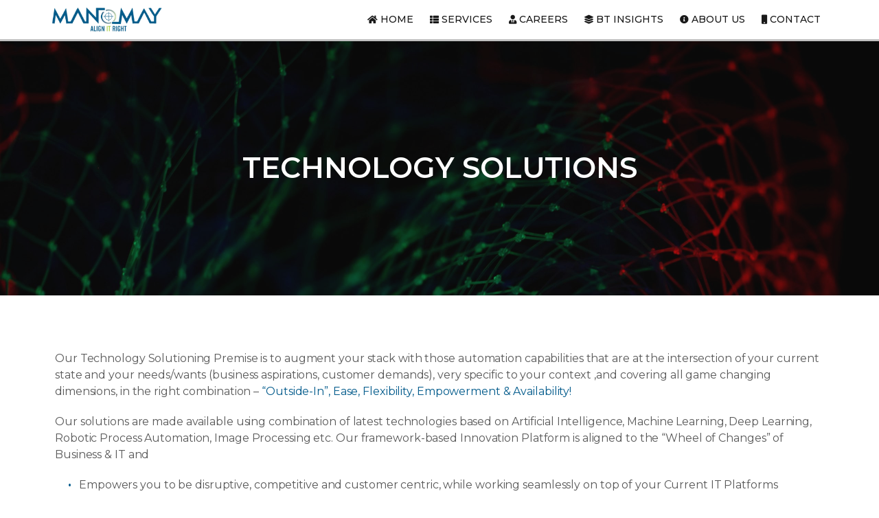

--- FILE ---
content_type: text/html; charset=UTF-8
request_url: https://www.manomay.biz/technology-solutions/
body_size: 77396
content:
<!doctype html>
<html lang="en-US">
<head>
    <meta name="keywords" content="Insurance"/>
    <meta charset="UTF-8">
	<meta name="viewport" content="width=device-width, initial-scale=1">
	<link rel="profile" href="http://gmpg.org/xfn/11">

	<meta name='robots' content='index, follow, max-image-preview:large, max-snippet:-1, max-video-preview:-1' />

	<!-- This site is optimized with the Yoast SEO plugin v20.6 - https://yoast.com/wordpress/plugins/seo/ -->
	<title>Technology Solutions - Manomay | Align IT Right</title>
	<meta name="description" content="EXCLUSIVELY FOR THE P&amp;C INSURANCE INDUSTRY’S TECHNOLOGY NEEDS BizTech Consulting &amp; InsurTech Solutions #Manomay" />
	<link rel="canonical" href="https://www.manomay.biz/technology-solutions/" />
	<meta property="og:locale" content="en_US" />
	<meta property="og:type" content="article" />
	<meta property="og:title" content="Technology Solutions - Manomay | Align IT Right" />
	<meta property="og:description" content="EXCLUSIVELY FOR THE P&amp;C INSURANCE INDUSTRY’S TECHNOLOGY NEEDS BizTech Consulting &amp; InsurTech Solutions #Manomay" />
	<meta property="og:url" content="https://www.manomay.biz/technology-solutions/" />
	<meta property="og:site_name" content="Manomay | Align IT Right" />
	<meta property="article:modified_time" content="2023-05-22T14:25:27+00:00" />
	<meta property="og:image" content="https://www.manomay.biz/wp-content/uploads/2021/09/Tech-Solutions-scaled.jpg" />
	<meta property="og:image:width" content="2560" />
	<meta property="og:image:height" content="1707" />
	<meta property="og:image:type" content="image/jpeg" />
	<meta name="twitter:card" content="summary_large_image" />
	<meta name="twitter:label1" content="Est. reading time" />
	<meta name="twitter:data1" content="3 minutes" />
	<script type="application/ld+json" class="yoast-schema-graph">{"@context":"https://schema.org","@graph":[{"@type":"WebPage","@id":"https://www.manomay.biz/technology-solutions/","url":"https://www.manomay.biz/technology-solutions/","name":"Technology Solutions - Manomay | Align IT Right","isPartOf":{"@id":"https://www.manomay.biz/#website"},"primaryImageOfPage":{"@id":"https://www.manomay.biz/technology-solutions/#primaryimage"},"image":{"@id":"https://www.manomay.biz/technology-solutions/#primaryimage"},"thumbnailUrl":"https://www.manomay.biz\n/wp-content/uploads/2021/09/Tech-Solutions-scaled.jpg","datePublished":"2021-06-15T10:32:46+00:00","dateModified":"2023-05-22T14:25:27+00:00","description":"EXCLUSIVELY FOR THE P&C INSURANCE INDUSTRY’S TECHNOLOGY NEEDS BizTech Consulting & InsurTech Solutions #Manomay","breadcrumb":{"@id":"https://www.manomay.biz/technology-solutions/#breadcrumb"},"inLanguage":"en-US","potentialAction":[{"@type":"ReadAction","target":["https://www.manomay.biz/technology-solutions/"]}]},{"@type":"ImageObject","inLanguage":"en-US","@id":"https://www.manomay.biz/technology-solutions/#primaryimage","url":"https://www.manomay.biz\n/wp-content/uploads/2021/09/Tech-Solutions-scaled.jpg","contentUrl":"https://www.manomay.biz\n/wp-content/uploads/2021/09/Tech-Solutions-scaled.jpg","width":2560,"height":1707},{"@type":"BreadcrumbList","@id":"https://www.manomay.biz/technology-solutions/#breadcrumb","itemListElement":[{"@type":"ListItem","position":1,"name":"Home","item":"https://www.manomay.biz/"},{"@type":"ListItem","position":2,"name":"Technology Solutions"}]},{"@type":"WebSite","@id":"https://www.manomay.biz/#website","url":"https://www.manomay.biz/","name":"Manomay | Align IT Right","description":"EXCLUSIVELY FOR THE INSURANCE INDUSTRY’S TECHNOLOGY NEEDS BizTech Consulting &amp; InsurTech Solutions #Manomay","publisher":{"@id":"https://www.manomay.biz/#organization"},"potentialAction":[{"@type":"SearchAction","target":{"@type":"EntryPoint","urlTemplate":"https://www.manomay.biz/?s={search_term_string}"},"query-input":"required name=search_term_string"}],"inLanguage":"en-US"},{"@type":"Organization","@id":"https://www.manomay.biz/#organization","name":"Manomay","url":"https://www.manomay.biz/","logo":{"@type":"ImageObject","inLanguage":"en-US","@id":"https://www.manomay.biz/#/schema/logo/image/","url":"https://www.manomay.biz\n/wp-content/uploads/2021/09/cropped-Customized_logo.png","contentUrl":"https://www.manomay.biz\n/wp-content/uploads/2021/09/cropped-Customized_logo.png","width":242,"height":55,"caption":"Manomay"},"image":{"@id":"https://www.manomay.biz/#/schema/logo/image/"},"sameAs":["https://in.linkedin.com/company/manomay-consultancy-services-india-pvt-ltd"]}]}</script>
	<!-- / Yoast SEO plugin. -->


<link rel='dns-prefetch' href='//www.manomay.biz_' />
<link rel='dns-prefetch' href='//cdnjs.cloudflare.com' />
<link rel='dns-prefetch' href='//fonts.googleapis.com' />
<link rel="alternate" type="application/rss+xml" title="Manomay | Align IT Right &raquo; Feed" href="https://www.manomay.biz/feed/" />
<link rel="alternate" type="application/rss+xml" title="Manomay | Align IT Right &raquo; Comments Feed" href="https://www.manomay.biz/comments/feed/" />
<link rel="alternate" title="oEmbed (JSON)" type="application/json+oembed" href="https://www.manomay.biz/wp-json/oembed/1.0/embed?url=https%3A%2F%2Fwww.manomay.biz%2Ftechnology-solutions%2F" />
<link rel="alternate" title="oEmbed (XML)" type="text/xml+oembed" href="https://www.manomay.biz/wp-json/oembed/1.0/embed?url=https%3A%2F%2Fwww.manomay.biz%2Ftechnology-solutions%2F&#038;format=xml" />
<style id='wp-img-auto-sizes-contain-inline-css' type='text/css'>
img:is([sizes=auto i],[sizes^="auto," i]){contain-intrinsic-size:3000px 1500px}
/*# sourceURL=wp-img-auto-sizes-contain-inline-css */
</style>
<link rel='stylesheet' id='airi-bootstrap-css' href='https://www.manomay.biz/wp-content/themes/airi/css/bootstrap/bootstrap.min.css?ver=1' type='text/css' media='all' />
<style id='wp-emoji-styles-inline-css' type='text/css'>

	img.wp-smiley, img.emoji {
		display: inline !important;
		border: none !important;
		box-shadow: none !important;
		height: 1em !important;
		width: 1em !important;
		margin: 0 0.07em !important;
		vertical-align: -0.1em !important;
		background: none !important;
		padding: 0 !important;
	}
/*# sourceURL=wp-emoji-styles-inline-css */
</style>
<style id='classic-theme-styles-inline-css' type='text/css'>
/*! This file is auto-generated */
.wp-block-button__link{color:#fff;background-color:#32373c;border-radius:9999px;box-shadow:none;text-decoration:none;padding:calc(.667em + 2px) calc(1.333em + 2px);font-size:1.125em}.wp-block-file__button{background:#32373c;color:#fff;text-decoration:none}
/*# sourceURL=/wp-includes/css/classic-themes.min.css */
</style>
<link rel='stylesheet' id='contact-form-7-css' href='https://www.manomay.biz/wp-content/plugins/contact-form-7/includes/css/styles.css?ver=5.4.1' type='text/css' media='all' />
<style id='contact-form-7-inline-css' type='text/css'>
.wpcf7 .wpcf7-recaptcha iframe {margin-bottom: 0;}.wpcf7 .wpcf7-recaptcha[data-align="center"] > div {margin: 0 auto;}.wpcf7 .wpcf7-recaptcha[data-align="right"] > div {margin: 0 0 0 auto;}
/*# sourceURL=contact-form-7-inline-css */
</style>
<link rel='stylesheet' id='tss-css' href='https://www.manomay.biz/wp-content/plugins/testimonial-slider-and-showcase/assets/css/testimonial-slider.css?ver=1768891862' type='text/css' media='all' />
<link rel='stylesheet' id='mc4wp-form-basic-css' href='https://www.manomay.biz/wp-content/plugins/mailchimp-for-wp/assets/css/form-basic.css?ver=4.8.5' type='text/css' media='all' />
<link rel='stylesheet' id='airi-style-css' href='https://www.manomay.biz/wp-content/themes/airi/style.css?ver=6.9' type='text/css' media='all' />
<style id='airi-style-inline-css' type='text/css'>
h1,h2,h3,h4,h5,h6,.site-title{font-family:Quicksand;font-weight:;font-backup:;font-style:normal;}.editor-block-list__layout h1,.editor-block-list__layout h2,.editor-block-list__layout h3,.editor-block-list__layout h4,.editor-block-list__layout h5,.editor-block-list__layout h6,.editor-post-title__block .editor-post-title__input{font-family:Quicksand;font-weight:;font-backup:;font-style:normal;}body{font-family:Work Sans;font-weight:400;font-size:16px;}.editor-block-list__layout,.editor-block-list__layout .editor-block-list__block{font-family:Work Sans;font-weight:400;}.site-title{font-size:36px;}.site-description{font-size:16px;}.main-navigation ul ul li{font-size:13px;}.blog-loop .entry-title{font-size:42px;}.single-post .entry-title{font-size:36px;color:#191919;}.widget-area .widget-title{font-size:24px;}.widget-area .widget{font-size:16px;}.sidebar-column .widget-title{font-size:20px;}.sidebar-column .widget{font-size:16px;}.site-info{font-size:13px;}.woocommerce div.product .woocommerce-tabs ul.tabs li.active a,.product div.entry-summary p.price, .product div.entry-summary span.price,.athemes-blog:not(.airi_athemes_blog_skin) .posted-on a,.athemes-blog:not(.airi_athemes_blog_skin) .byline a:hover,.testimonials-section.style1:before,.single-post .read-more-link .gt,.blog-loop .read-more-link .gt,.single-post .posted-on a,.blog-loop .posted-on a,.entry-title a:hover,.airi_recent_entries .post-date,.menuStyle3 .top-bar .contact-item .fa,.menuStyle4 .contact-area .contact-block .contact-icon,.widget_categories li:hover::before,.widget_categories li:hover a{color:#0a8ae6;}.product .single_add_to_cart_button.button.alt,.menuStyle4 .contact-area .contact-block .contact-icon,button,.button,input[type="button"],input[type="reset"],input[type="submit"]{border-color:#0a8ae6;}.woocommerce-checkout button.button.alt,.woocommerce-checkout button.button.alt:hover,.woocommerce-cart .cart-collaterals .cart_totals .button:hover,.woocommerce-cart .cart-collaterals .cart_totals .button,.product .single_add_to_cart_button.button.alt:hover,.product .single_add_to_cart_button.button.alt,.woocommerce ul.products li.product .button,.menuStyle2 .main-navigation a:hover:after, .menuStyle2 .main-navigation .current-menu-item:after,.comments-area .comment-reply-link:hover,.menuStyle4 .main-navigation .header-cta:before,.menuStyle4 .main-navigation .header-cta,button,.button,input[type="button"],input[type="reset"],input[type="submit"],.menuStyle3 .main-navigation a:hover:after,.menuStyle3 .main-navigation .current-menu-item:after{background-color:#0a8ae6;}.menuStyle1 .site-title a{color:#ffffff;}.menuStyle1 .sticky-wrapper.is-sticky .site-title a{color:#191919;}.menuStyle1 .site-description{color:#ffffff;}.menuStyle1 .sticky-wrapper.is-sticky .site-description{color:#191919;}.menuStyle1 .main-navigation a, .menuStyle1 .fa-search{color:#ffffff;}.menuStyle1 .sticky-wrapper.is-sticky .main-navigation a, .menuStyle1 .sticky-wrapper.is-sticky .fa-search{color:#191919;}.menuStyle1 .site-header, .menuStyle1.page-template-template_page-builder .site-header{background-color:;}.menuStyle1 .is-sticky .site-header{background-color:#ffffff;}.menuStyle2 .site-title a{color:#191919;}.menuStyle2 .sticky-wrapper.is-sticky .site-title a{color:#191919;}.menuStyle2 .site-description{color:#707070;}.menuStyle2 .sticky-wrapper.is-sticky .site-description{color:#707070;}.menuStyle2 .main-navigation a{color:#191919;}.menuStyle2 .sticky-wrapper.is-sticky .main-navigation a{color:#191919;}.menuStyle2 .site-header{background-color:#fff;}.menuStyle2 .is-sticky .site-header{background-color:#ffffff;}.menuStyle3 .top-bar{background-color:#fff;}.menuStyle3 .top-bar a, .menuStyle3 .top-bar .contact-item.header-social .fa, .menuStyle3 .top-bar .contact-item.header-social a{color:#191919;}.menuStyle3 .site-title a{color:#ffffff;}.menuStyle3 .sticky-wrapper.is-sticky .site-title a{color:#191919;}.menuStyle3 .site-description{color:#ffffff;}.menuStyle3 .sticky-wrapper.is-sticky .site-description{color:#191919;}.menuStyle3 .main-navigation a{color:#ffffff;}.menuStyle3 .sticky-wrapper.is-sticky .main-navigation a{color:#191919;}.menuStyle3 .bottom-bar, .menuStyle3.page-template-template_page-builder .bottom-bar{background-color:transparent;}.menuStyle3 .is-sticky .bottom-bar{background-color:#ffffff;}.menuStyle4 .site-title a{color:#191919;}.menuStyle4 .site-description{color:#707070;}.menuStyle4 .main-navigation{background-color:#0e304e;}.menuStyle4 .main-navigation li a{color:#fff;}.menuStyle4 .site-header{background-color:#fff;}.menuStyle4 .contact-area .contact-block span:first-of-type{color:#595959;}.menuStyle4 .contact-area .contact-block span:last-of-type{color:#0e304e;}#site-navigation ul ul li a{color:#1c1c1c;}#site-navigation ul ul li{background-color:#f7f7f7;}.menuStyle1 .mobile-menu-toggle_lines, .menuStyle1 .mobile-menu-toggle_lines:before, .menuStyle1 .mobile-menu-toggle_lines:after,.menuStyle1 .mobile-menu-toggle_lines,.mobile-menu-toggle_lines:before, .mobile-menu-toggle_lines:after,.mobile-menu-toggle_lines,.menuStyle3 .mobile-menu-toggle_lines,.menuStyle3 .mobile-menu-toggle_lines:before, .menuStyle3 .mobile-menu-toggle_lines:after{background:#ffffff;}.entry-title a{color:#191919;}.single-post .post-cat, .blog-loop .post-cat{background-color:#eff1f4;}.single-post .entry-meta, .blog-loop .entry-meta{color:#bfbfbf;}.single-post .entry-meta .byline a, .blog-loop .entry-meta .byline a{color:#595959;}.single-post .entry-content, .blog-loop .entry-content{color:#595959;}.widget .widget-title{color:#191919;}.widget{color:#707070;}.widget a{color:#595959;}
/*# sourceURL=airi-style-inline-css */
</style>
<link rel='stylesheet' id='airi-font-awesome-css' href='https://cdnjs.cloudflare.com/ajax/libs/font-awesome/5.15.4/css/all.min.css?ver=6.9' type='text/css' media='all' />
<link rel='stylesheet' id='airi-fonts-css' href='//fonts.googleapis.com/css?family=Work+Sans:400,500,600' type='text/css' media='all' />
<link rel='stylesheet' id='607335511c9ca3c21e0a21547e766c09-css' href='//fonts.googleapis.com/css?family=Quicksand:700' type='text/css' media='all' />
<link rel='stylesheet' id='aaa08318714772daa18bb4bc7b24e575-css' href='//fonts.googleapis.com/css?family=Work+Sans:regular' type='text/css' media='all' />
<link rel='stylesheet' id='elementor-icons-css' href='https://www.manomay.biz/wp-content/plugins/elementor/assets/lib/eicons/css/elementor-icons.min.css?ver=5.43.0' type='text/css' media='all' />
<link rel='stylesheet' id='elementor-frontend-css' href='https://www.manomay.biz/wp-content/plugins/elementor/assets/css/frontend.min.css?ver=3.31.2' type='text/css' media='all' />
<link rel='stylesheet' id='elementor-post-238-css' href='https://www.manomay.biz/wp-content/uploads/elementor/css/post-238.css?ver=1764744695' type='text/css' media='all' />
<link rel='stylesheet' id='widget-spacer-css' href='https://www.manomay.biz/wp-content/plugins/elementor/assets/css/widget-spacer.min.css?ver=3.31.2' type='text/css' media='all' />
<link rel='stylesheet' id='widget-heading-css' href='https://www.manomay.biz/wp-content/plugins/elementor/assets/css/widget-heading.min.css?ver=3.31.2' type='text/css' media='all' />
<link rel='stylesheet' id='e-animation-grow-css' href='https://www.manomay.biz/wp-content/plugins/elementor/assets/lib/animations/styles/e-animation-grow.min.css?ver=3.31.2' type='text/css' media='all' />
<link rel='stylesheet' id='widget-image-box-css' href='https://www.manomay.biz/wp-content/plugins/elementor/assets/css/widget-image-box.min.css?ver=3.31.2' type='text/css' media='all' />
<link rel='stylesheet' id='elementor-post-1104-css' href='https://www.manomay.biz/wp-content/uploads/elementor/css/post-1104.css?ver=1764753031' type='text/css' media='all' />
<link rel='stylesheet' id='elementor-gf-local-roboto-css' href='https://www.manomay.biz/wp-content/uploads/elementor/google-fonts/css/roboto.css?ver=1749709152' type='text/css' media='all' />
<link rel='stylesheet' id='elementor-gf-local-robotoslab-css' href='https://www.manomay.biz/wp-content/uploads/elementor/google-fonts/css/robotoslab.css?ver=1749709153' type='text/css' media='all' />
<link rel='stylesheet' id='elementor-gf-local-montserrat-css' href='https://www.manomay.biz/wp-content/uploads/elementor/google-fonts/css/montserrat.css?ver=1749709155' type='text/css' media='all' />
<script type="text/javascript" id="nrci_methods-js-extra">
/* <![CDATA[ */
var nrci_opts = {"gesture":"Y","drag":"Y","touch":"Y","admin":"Y"};
//# sourceURL=nrci_methods-js-extra
/* ]]> */
</script>
<script type="text/javascript" src="https://www.manomay.biz/wp-content/plugins/no-right-click-images-plugin/no-right-click-images.js" id="nrci_methods-js"></script>
<script type="text/javascript" src="https://www.manomay.biz/wp-includes/js/jquery/jquery.min.js?ver=3.7.1" id="jquery-core-js"></script>
<script type="text/javascript" src="https://www.manomay.biz/wp-includes/js/jquery/jquery-migrate.min.js?ver=3.4.1" id="jquery-migrate-js"></script>
<script type="text/javascript" id="spbc_cookie-js-extra">
/* <![CDATA[ */
var spbcPublic = {"_ajax_nonce":"66696e1fe1","_rest_nonce":"b82b6bc75e","_ajax_url":"/wp-admin/admin-ajax.php","_rest_url":"https://www.manomay.biz/wp-json/","data__set_cookies":"1","data__set_cookies__alt_sessions_type":"0"};
//# sourceURL=spbc_cookie-js-extra
/* ]]> */
</script>
<script type="text/javascript" src="https://www.manomay.biz/wp-content/plugins/security-malware-firewall/js/spbc-cookie.min.js?ver=2.109.1" id="spbc_cookie-js"></script>
<link rel="https://api.w.org/" href="https://www.manomay.biz/wp-json/" /><link rel="alternate" title="JSON" type="application/json" href="https://www.manomay.biz/wp-json/wp/v2/pages/1104" /><link rel="EditURI" type="application/rsd+xml" title="RSD" href="https://www.manomay.biz/xmlrpc.php?rsd" />
<meta name="generator" content="WordPress 6.9" />
<link rel='shortlink' href='https://www.manomay.biz/?p=1104' />
<!-- start Simple Custom CSS and JS -->
<style type="text/css">
/* Add your CSS code here.

For example:
.example {
    color: red;
}

For brushing up on your CSS knowledge, check out http://www.w3schools.com/css/css_syntax.asp

End of comment */ 

.elementor-279 .elementor-element.elementor-element-9849255 .elementor-heading-title {
    color: #015A8B;
	font-size: 0.875rem;
	text-align: center;
}

.elementor-counter .elementor-counter-number-wrapper{
	font-size: 53px;
}
.elementor-279 .elementor-element.elementor-element-9bf50de .elementor-button {
    background-color: var(--e-global-color-primary);
    font-family: "Arial", Sans-serif;
    font-size: 13px;
    font-weight: 500;
    letter-spacing: 0.9px;
    border-style: solid;
    border-width: 2px 2px 2px 2px;
    border-color: var(--e-global-color-primary);
    border-radius: 30px 30px 30px 30px;
}

.elementor-element-3cdf6b47{
	    padding-top: 40px;
}
.elementor-element-e178f24, .elementor-element-11c390a4, .elementor-element-5a3e7d6d{
	padding: 55px 0px 55px 0px;
}


.elementor-element.elementor-element-e178f24{
	background-color: #F7F7F7;
}
	

h2.elementor-heading-title.elementor-size-default {
    font-size: 38px;
    font-weight: 600;
    color: var(--e-global-color-primary);
}

body .elementor-279 .elementor-element-5b9dfebc {
        background: url(https://www.manomay.biz/wp-content/uploads/2021/10/Home-page-banner-image-1-scaled-1.jpg) center center / cover no-repeat #015A8B !important;
    padding: 100px 0px 100px 0px;
	    transition: background 0.3s, border 0.3s, border-radius 0.3s, box-shadow 0.3s;
	    text-align: center;
}
.elementor-279 .elementor-element.elementor-element-5b9dfebc > .elementor-container > .elementor-column > .elementor-widget-wrap{
	padding: 67px 0px 67px 0px;
}

.elementor-279 .elementor-element.elementor-element-201b51ac .elementor-heading-title {
    font-family: "Montserrat", Sans-serif;
    font-size: 27px;
    line-height: 52px;
    color: #ffffff;
}

.elementor-element-5b9dfebc .elementor-background-overlay{
    background-color: #353535;
    opacity: 0.5;
    transition: background 0.3s, border-radius 0.3s, opacity 0.3s;
}
.elementor-element.elementor-element-f9450ae.elementor-hidden-tablet.elementor-hidden-phone.elementor-widget.elementor-widget-text-editor{
	    padding-top: 95px;
    padding-bottom: 30px;
	color: #fff;
}
    
section.elementor-section.elementor-top-section.elementor-element.elementor-element-57f8f456.three_boxes_10.elementor-section-boxed.elementor-section-height-default.elementor-section-height-default
 {
    background-color: #015A8B;
    color: #fff;
	 padding: 20px;
}

.elementor-element.elementor-element-1d67dfd4.elementor-view-default.elementor-widget.elementor-widget-icon .elementor-icon, .elementor-element.elementor-element-41b5954b.elementor-view-default.elementor-widget.elementor-widget-icon .elementor-icon, .elementor-element.elementor-element-9cacdb2.elementor-view-default.elementor-widget.elementor-widget-icon .elementor-icon  {
    color: rgba(255, 255, 255, 0.21);
    border-color: rgba(255, 255, 255, 0.21);
}
.elementor-element.elementor-element-6936b91e.elementor-widget.elementor-widget-heading .elementor-heading-title.elementor-size-default, .elementor-element.elementor-element-7147c955.elementor-widget.elementor-widget-heading h2,.elementor-element.elementor-element-5386e37a.elementor-widget.elementor-widget-heading h2{
	color: #fff;
    font-size: 16px;
	    text-transform: uppercase;
    font-family: "Work Sans", Sans-serif !important;
}

section.elementor-section.elementor-inner-section.elementor-element.elementor-element-135b322.elementor-section-content-top.elementor-section-boxed.elementor-section-height-default.elementor-section-height-default .elementor-container, section.elementor-section.elementor-inner-section.elementor-element.elementor-element-7297b81d.elementor-section-content-top.elementor-section-boxed.elementor-section-height-default.elementor-section-height-default .elementor-container, section.elementor-section.elementor-inner-section.elementor-element.elementor-element-75f216e4.elementor-section-content-top.elementor-section-boxed.elementor-section-height-default.elementor-section-height-default.elementor-section-height-default .elementor-container {
    align-items: center;
}

.elementor-element-431ca78a, .elementor-element-2897e94d, .elementor-element-5c6b6262{
	justify-content:center;
}
h2.elementor-heading-title.elementor-size-default {
    text-align: center;
}
@media screen and (max-width: 820px) {
.elementor-section.elementor-top-section.elementor-element.elementor-element-5b9dfebc.top_banner.elementor-section-content-middle.elementor-section-full_width.elementor-section-height-default.elementor-section-height-default{
	min-height: 450px;
}
}</style>
<!-- end Simple Custom CSS and JS -->
<meta name="google-site-verification" content="mKEO3_AhoV_5tza1px2DgsUwfda-9PCvRMI5CCPHEz8" />
<meta name="generator" content="Elementor 3.31.2; features: additional_custom_breakpoints, e_element_cache; settings: css_print_method-external, google_font-enabled, font_display-auto">
			<style>
				.e-con.e-parent:nth-of-type(n+4):not(.e-lazyloaded):not(.e-no-lazyload),
				.e-con.e-parent:nth-of-type(n+4):not(.e-lazyloaded):not(.e-no-lazyload) * {
					background-image: none !important;
				}
				@media screen and (max-height: 1024px) {
					.e-con.e-parent:nth-of-type(n+3):not(.e-lazyloaded):not(.e-no-lazyload),
					.e-con.e-parent:nth-of-type(n+3):not(.e-lazyloaded):not(.e-no-lazyload) * {
						background-image: none !important;
					}
				}
				@media screen and (max-height: 640px) {
					.e-con.e-parent:nth-of-type(n+2):not(.e-lazyloaded):not(.e-no-lazyload),
					.e-con.e-parent:nth-of-type(n+2):not(.e-lazyloaded):not(.e-no-lazyload) * {
						background-image: none !important;
					}
				}
			</style>
			<link rel="icon" href="https://www.manomay.biz/wp-content/uploads/2021/06/favicon.png" sizes="32x32" />
<link rel="icon" href="https://www.manomay.biz/wp-content/uploads/2021/06/favicon.png" sizes="192x192" />
<link rel="apple-touch-icon" href="https://www.manomay.biz/wp-content/uploads/2021/06/favicon.png" />
<meta name="msapplication-TileImage" content="https://www.manomay.biz/wp-content/uploads/2021/06/favicon.png" />
		<style type="text/css" id="wp-custom-css">
			.contact-business-form .form-control {
	font-family: "Work Sans";
	font-size: 15px;
	font-weight: 300;
	color: #191919 !important;
	border-bottom-color: #ebebeb;
	border-left: none;
	border-right:  none;
	border-top: none;
	padding-left: 0;
	padding-bottom: 13px;
	padding-top: 42px;
	margin-bottom: 15px;
	box-shadow: none;
}
.contact-business-form textarea.form-control {
		padding-top: 10px;
    padding-bottom: 0px;
	  margin-bottom: 0;
}
.contact-business-form .submit-form { position:relative;}
.contact-business-form .submit-form span { 
	position: absolute;
	z-index:10;
}
.contact-business-form .submit-form .wpcf7-submit {
	background: #188fdc;
	border: none;
	font-size: 13px;
	border-radius: 2px;
	padding: 13px 40px 14px;
}
.contact-business-form .submit-form .wpcf7-submit:hover {
	color: #fff;
}
.contact-business-form .form-control::-webkit-input-placeholder { /* Chrome/Opera/Safari */
  color: #b5b5b5;
}
.contact-business-form .form-control:focus::-webkit-input-placeholder { /* Chrome/Opera/Safari */
  color: #191919;
}
.contact-business-form .form-control::-moz-placeholder { /* Firefox 19+ */
  color: #b5b5b5;
}
.contact-business-form .form-control:focus::-moz-placeholder { /* Firefox 19+ */
  color: #191919;
}
.contact-business-form .form-control:-ms-input-placeholder { /* IE 10+ */
  color: #b5b5b5;
}
.contact-business-form .form-control:focus:-ms-input-placeholder { /* IE 10+ */
  color: #191919;
}
.contact-business-form .form-control:-moz-placeholder { /* Firefox 18- */
  color: #b5b5b5;
}
.contact-business-form .form-control:focus:-moz-placeholder { /* Firefox 18- */
  color: #191919;
}
.site-footer .site-info {
	display: none;
}
.business-video .elementor-widget-video .elementor-custom-embed-image-overlay img {
	display: none !important;
}
.business-video .elementor-widget-video .elementor-custom-embed-image-overlay .elementor-custom-embed-play {
	position: static;
	transform: none;
}

.business-video .elementor-widget-video .elementor-custom-embed-image-overlay i {
	display: inline-block;
	text-shadow: none;
	border-radius: 50%;
	width: 51px;
	height: 51px;
	text-align: center;
	background-color: #188fdc;
	opacity: 1;
}

.business-video .elementor-widget-video .elementor-custom-embed-image-overlay i:before {
	font-size: 18px;
	line-height: 70px;
	font-family: 'Fontawesome';
	content: '\f04b';
	display: block;
	line-height: 52px;
}

body.menuStyle5 .site-header {
    padding: 10px 0;  
}
.is-sticky .site-header {
    padding: 10px 0;
}
.is-sticky .site-header .custom-logo-link img {
    max-width: 100%;
}
.menuStyle5.page-template-template_page-builder .site-header {
   /* background-color: rgb(255 255 255 / 30%);*/
	background-color:#fff;
}

.menuStyle5 .is-sticky .site-header {
    background-color: #fff !important;
}
.menuStyle5 .site-header .main-navigation ul li a {
	    color: #191919;
}

/*.menuStyle5 .site-header .main-navigation ul li.current-menu-item > a {
    border-bottom: 2px solid #191919;
}*/

.menuStyle5 .site-header .main-navigation{
	justify-content: flex-end;
  align-items: center;
}
.sp-wpcpro-section-title {
    text-align: center;
    color: #015A8B;
    font-family: "Quicksand", Sans-serif;
    text-transform: capitalize;
    font-weight: 700;
}
/*
.menuStyle5 .site-header .main-navigation ul li.current-menu-item > a {
    border-bottom: 1px solid #015A8B;
	color:#015A8B;
}

.menuStyle5 .site-header .main-navigation ul li a:hover {
    border-bottom: 1px solid #191919;
}*/
body #media_image-1 img {
    max-width: 85% !important;
}
body.menuStyle5 .site-header {
    background-color: #fff;
}

.woocommerce-checkout button.button.alt, .woocommerce-checkout button.button.alt:hover, .woocommerce-cart .cart-collaterals .cart_totals .button:hover, .woocommerce-cart .cart-collaterals .cart_totals .button, .product .single_add_to_cart_button.button.alt:hover, .product .single_add_to_cart_button.button.alt, .woocommerce ul.products li.product .button, .menuStyle2 .main-navigation a:hover:after, .menuStyle2 .main-navigation .current-menu-item:after, .comments-area .comment-reply-link:hover, .menuStyle4 .main-navigation .header-cta:before, .menuStyle4 .main-navigation .header-cta, button, .button, input[type="button"], input[type="reset"], input[type="submit"], .menuStyle3 .main-navigation a:hover:after, .menuStyle3 .main-navigation .current-menu-item:after {
    background-color: #015A8B;
}

.product .single_add_to_cart_button.button.alt, .menuStyle4 .contact-area .contact-block .contact-icon, button, .button, input[type="button"], input[type="reset"], input[type="submit"] {
    border-color: #015A8B;
}

/*section#TestimonialSection .elementor-container .elementor-column:first-child .elementor-testimonial-meta {
    padding-top: 27px;
}*/

section#TestimonialSection .elementor-container .elementor-column:not(:last-child) .elementor-testimonial-meta {
    padding-top: 27px;
}

body #media_image-1 img {
    margin-top: -15px;
    margin-left: -8px;
}
.widget {
	margin: 0 0 40px;
}

.Quotes:before {
    content: open-quote;
    color: #015A8B;
    font-size: 54.5px;
    line-height: 21px;
}
.Quotes:after {
    content: close-quote;
    color: #015A8B;
    font-size: 54.5px;
    line-height: 21px;
    vertical-align: bottom;
    position: absolute;
    bottom: -23px;
}
.Quotes {
    font-style: italic;
    line-height: 27px;
}
.blog .post-thumbnail img{
	height:80px;
}
p:not(.elementor-icon-box-description,.elementor-image-box-description){
text-align: justify;	
}
form.wpcf7-form.init input:not([type="submit"]), form.wpcf7-form.init label{
	width:100%;
}
.menuStyle5 .site-header .main-navigation ul li a{
font-family: Work Sans;	
line-height: 25px;
}

.min-height-242 .elementor-widget-container{
	min-height:242px;
}
.mc4wp-form-fields label{
	color:#015A8B;
}
.mc4wp-form-fields input[type="submit"]{
	  border: 1px solid #fff;
    color: #fff;
}
.serv-container a{
	display:inline-block;
  padding: 54px 35px 30px 35px;
	text-align:center;	
	color:#015A8B;
}
.serv-outer .elementor-element-populated{
 border:1px solid #015A8B;
}
.serv_cont .serv-outer .elementor-element-populated{
  border:none;
}
.serv-container .fas{
	margin-bottom:33px;
}
.serv-container .fas:before{
	font-size:50px;
	color:#015A8B;
}
.serv-outer{
	padding:10px;
	text-align:center;
}
.serv-box-title{
	font-size:22px;
	font-weight:600;
	margin-bottom:10px;
}
.serv-box-description{
	 color:#444;
   font-size:15px;
}

.single-post .entry-title, .blog-loop .entry-title {
    font-family: "Montserrat", sans-serif;
}
.single-post p {
    font-family: "Montserrat", sans-serif;
}
.justify-p{
	text-align:justify;
}
.elementor-testimonial-content {
    text-align: justify;
}

.new-home-testimonial .profile-img-wrapper {
    width: 100%;
    margin: auto;
   text-align:center;
}
.new-home-testimonial	.single-item-wrapper {
    margin-top: 30px;
}

.new-home-testimonial .tss-carousel h3.author-name {
    text-align: center;
    font-size: 24px;
    font-weight: 500;
    margin: 15px 0px 5px;
    padding: 0px 0px;
    line-height: 1.4;
}
.new-home-testimonial .owl-carousel {
    padding-top: 0;
    padding-bottom: 0;
    margin-bottom: 0;
}

.new-home-testimonial .tss-carousel h3.author-name
{
font-size : 20px;
}
.new-home-testimonial .tss-layout1 h4.author-bio,.new-home-testimonial  .tss-carousel h4.author-bio{
font-size : 15px;
}
.new-home-testimonial img.rt-responsive-img {
    height: 98px !important;
    width: 98px !important;
    margin-left:auto;
    margin-right:auto;
}
.new-home-testimonial .item-content p
{
	font-size : 90%;
}
		</style>
			
	<!-- Global site tag (gtag.js) - Google Analytics -->
	<script async src="https://www.googletagmanager.com/gtag/js?id=UA-139037246-1"></script>
	<script>
	  window.dataLayer = window.dataLayer || [];
	  function gtag(){dataLayer.push(arguments);}
	  gtag('js', new Date());

	  gtag('config', 'UA-139037246-1');
	</script>

	<script>
	jQuery( document ).ready(function() {
		
		//  Open the Dropdown when click on "Services" from Navigation
		jQuery( '.main-navigation' ).on( 'click', '.open-services-dropdown > a', function( e ) { 
			e.preventDefault();
			
			jQuery( this ).parent('li').find('.subnav-toggle').first().toggleClass( 'open' ).next( '.sub-menu, .children' ).slideToggle();
		} );
	
	});
	</script>
<style id='global-styles-inline-css' type='text/css'>
:root{--wp--preset--aspect-ratio--square: 1;--wp--preset--aspect-ratio--4-3: 4/3;--wp--preset--aspect-ratio--3-4: 3/4;--wp--preset--aspect-ratio--3-2: 3/2;--wp--preset--aspect-ratio--2-3: 2/3;--wp--preset--aspect-ratio--16-9: 16/9;--wp--preset--aspect-ratio--9-16: 9/16;--wp--preset--color--black: #000000;--wp--preset--color--cyan-bluish-gray: #abb8c3;--wp--preset--color--white: #ffffff;--wp--preset--color--pale-pink: #f78da7;--wp--preset--color--vivid-red: #cf2e2e;--wp--preset--color--luminous-vivid-orange: #ff6900;--wp--preset--color--luminous-vivid-amber: #fcb900;--wp--preset--color--light-green-cyan: #7bdcb5;--wp--preset--color--vivid-green-cyan: #00d084;--wp--preset--color--pale-cyan-blue: #8ed1fc;--wp--preset--color--vivid-cyan-blue: #0693e3;--wp--preset--color--vivid-purple: #9b51e0;--wp--preset--gradient--vivid-cyan-blue-to-vivid-purple: linear-gradient(135deg,rgb(6,147,227) 0%,rgb(155,81,224) 100%);--wp--preset--gradient--light-green-cyan-to-vivid-green-cyan: linear-gradient(135deg,rgb(122,220,180) 0%,rgb(0,208,130) 100%);--wp--preset--gradient--luminous-vivid-amber-to-luminous-vivid-orange: linear-gradient(135deg,rgb(252,185,0) 0%,rgb(255,105,0) 100%);--wp--preset--gradient--luminous-vivid-orange-to-vivid-red: linear-gradient(135deg,rgb(255,105,0) 0%,rgb(207,46,46) 100%);--wp--preset--gradient--very-light-gray-to-cyan-bluish-gray: linear-gradient(135deg,rgb(238,238,238) 0%,rgb(169,184,195) 100%);--wp--preset--gradient--cool-to-warm-spectrum: linear-gradient(135deg,rgb(74,234,220) 0%,rgb(151,120,209) 20%,rgb(207,42,186) 40%,rgb(238,44,130) 60%,rgb(251,105,98) 80%,rgb(254,248,76) 100%);--wp--preset--gradient--blush-light-purple: linear-gradient(135deg,rgb(255,206,236) 0%,rgb(152,150,240) 100%);--wp--preset--gradient--blush-bordeaux: linear-gradient(135deg,rgb(254,205,165) 0%,rgb(254,45,45) 50%,rgb(107,0,62) 100%);--wp--preset--gradient--luminous-dusk: linear-gradient(135deg,rgb(255,203,112) 0%,rgb(199,81,192) 50%,rgb(65,88,208) 100%);--wp--preset--gradient--pale-ocean: linear-gradient(135deg,rgb(255,245,203) 0%,rgb(182,227,212) 50%,rgb(51,167,181) 100%);--wp--preset--gradient--electric-grass: linear-gradient(135deg,rgb(202,248,128) 0%,rgb(113,206,126) 100%);--wp--preset--gradient--midnight: linear-gradient(135deg,rgb(2,3,129) 0%,rgb(40,116,252) 100%);--wp--preset--font-size--small: 13px;--wp--preset--font-size--medium: 20px;--wp--preset--font-size--large: 36px;--wp--preset--font-size--x-large: 42px;--wp--preset--spacing--20: 0.44rem;--wp--preset--spacing--30: 0.67rem;--wp--preset--spacing--40: 1rem;--wp--preset--spacing--50: 1.5rem;--wp--preset--spacing--60: 2.25rem;--wp--preset--spacing--70: 3.38rem;--wp--preset--spacing--80: 5.06rem;--wp--preset--shadow--natural: 6px 6px 9px rgba(0, 0, 0, 0.2);--wp--preset--shadow--deep: 12px 12px 50px rgba(0, 0, 0, 0.4);--wp--preset--shadow--sharp: 6px 6px 0px rgba(0, 0, 0, 0.2);--wp--preset--shadow--outlined: 6px 6px 0px -3px rgb(255, 255, 255), 6px 6px rgb(0, 0, 0);--wp--preset--shadow--crisp: 6px 6px 0px rgb(0, 0, 0);}:where(.is-layout-flex){gap: 0.5em;}:where(.is-layout-grid){gap: 0.5em;}body .is-layout-flex{display: flex;}.is-layout-flex{flex-wrap: wrap;align-items: center;}.is-layout-flex > :is(*, div){margin: 0;}body .is-layout-grid{display: grid;}.is-layout-grid > :is(*, div){margin: 0;}:where(.wp-block-columns.is-layout-flex){gap: 2em;}:where(.wp-block-columns.is-layout-grid){gap: 2em;}:where(.wp-block-post-template.is-layout-flex){gap: 1.25em;}:where(.wp-block-post-template.is-layout-grid){gap: 1.25em;}.has-black-color{color: var(--wp--preset--color--black) !important;}.has-cyan-bluish-gray-color{color: var(--wp--preset--color--cyan-bluish-gray) !important;}.has-white-color{color: var(--wp--preset--color--white) !important;}.has-pale-pink-color{color: var(--wp--preset--color--pale-pink) !important;}.has-vivid-red-color{color: var(--wp--preset--color--vivid-red) !important;}.has-luminous-vivid-orange-color{color: var(--wp--preset--color--luminous-vivid-orange) !important;}.has-luminous-vivid-amber-color{color: var(--wp--preset--color--luminous-vivid-amber) !important;}.has-light-green-cyan-color{color: var(--wp--preset--color--light-green-cyan) !important;}.has-vivid-green-cyan-color{color: var(--wp--preset--color--vivid-green-cyan) !important;}.has-pale-cyan-blue-color{color: var(--wp--preset--color--pale-cyan-blue) !important;}.has-vivid-cyan-blue-color{color: var(--wp--preset--color--vivid-cyan-blue) !important;}.has-vivid-purple-color{color: var(--wp--preset--color--vivid-purple) !important;}.has-black-background-color{background-color: var(--wp--preset--color--black) !important;}.has-cyan-bluish-gray-background-color{background-color: var(--wp--preset--color--cyan-bluish-gray) !important;}.has-white-background-color{background-color: var(--wp--preset--color--white) !important;}.has-pale-pink-background-color{background-color: var(--wp--preset--color--pale-pink) !important;}.has-vivid-red-background-color{background-color: var(--wp--preset--color--vivid-red) !important;}.has-luminous-vivid-orange-background-color{background-color: var(--wp--preset--color--luminous-vivid-orange) !important;}.has-luminous-vivid-amber-background-color{background-color: var(--wp--preset--color--luminous-vivid-amber) !important;}.has-light-green-cyan-background-color{background-color: var(--wp--preset--color--light-green-cyan) !important;}.has-vivid-green-cyan-background-color{background-color: var(--wp--preset--color--vivid-green-cyan) !important;}.has-pale-cyan-blue-background-color{background-color: var(--wp--preset--color--pale-cyan-blue) !important;}.has-vivid-cyan-blue-background-color{background-color: var(--wp--preset--color--vivid-cyan-blue) !important;}.has-vivid-purple-background-color{background-color: var(--wp--preset--color--vivid-purple) !important;}.has-black-border-color{border-color: var(--wp--preset--color--black) !important;}.has-cyan-bluish-gray-border-color{border-color: var(--wp--preset--color--cyan-bluish-gray) !important;}.has-white-border-color{border-color: var(--wp--preset--color--white) !important;}.has-pale-pink-border-color{border-color: var(--wp--preset--color--pale-pink) !important;}.has-vivid-red-border-color{border-color: var(--wp--preset--color--vivid-red) !important;}.has-luminous-vivid-orange-border-color{border-color: var(--wp--preset--color--luminous-vivid-orange) !important;}.has-luminous-vivid-amber-border-color{border-color: var(--wp--preset--color--luminous-vivid-amber) !important;}.has-light-green-cyan-border-color{border-color: var(--wp--preset--color--light-green-cyan) !important;}.has-vivid-green-cyan-border-color{border-color: var(--wp--preset--color--vivid-green-cyan) !important;}.has-pale-cyan-blue-border-color{border-color: var(--wp--preset--color--pale-cyan-blue) !important;}.has-vivid-cyan-blue-border-color{border-color: var(--wp--preset--color--vivid-cyan-blue) !important;}.has-vivid-purple-border-color{border-color: var(--wp--preset--color--vivid-purple) !important;}.has-vivid-cyan-blue-to-vivid-purple-gradient-background{background: var(--wp--preset--gradient--vivid-cyan-blue-to-vivid-purple) !important;}.has-light-green-cyan-to-vivid-green-cyan-gradient-background{background: var(--wp--preset--gradient--light-green-cyan-to-vivid-green-cyan) !important;}.has-luminous-vivid-amber-to-luminous-vivid-orange-gradient-background{background: var(--wp--preset--gradient--luminous-vivid-amber-to-luminous-vivid-orange) !important;}.has-luminous-vivid-orange-to-vivid-red-gradient-background{background: var(--wp--preset--gradient--luminous-vivid-orange-to-vivid-red) !important;}.has-very-light-gray-to-cyan-bluish-gray-gradient-background{background: var(--wp--preset--gradient--very-light-gray-to-cyan-bluish-gray) !important;}.has-cool-to-warm-spectrum-gradient-background{background: var(--wp--preset--gradient--cool-to-warm-spectrum) !important;}.has-blush-light-purple-gradient-background{background: var(--wp--preset--gradient--blush-light-purple) !important;}.has-blush-bordeaux-gradient-background{background: var(--wp--preset--gradient--blush-bordeaux) !important;}.has-luminous-dusk-gradient-background{background: var(--wp--preset--gradient--luminous-dusk) !important;}.has-pale-ocean-gradient-background{background: var(--wp--preset--gradient--pale-ocean) !important;}.has-electric-grass-gradient-background{background: var(--wp--preset--gradient--electric-grass) !important;}.has-midnight-gradient-background{background: var(--wp--preset--gradient--midnight) !important;}.has-small-font-size{font-size: var(--wp--preset--font-size--small) !important;}.has-medium-font-size{font-size: var(--wp--preset--font-size--medium) !important;}.has-large-font-size{font-size: var(--wp--preset--font-size--large) !important;}.has-x-large-font-size{font-size: var(--wp--preset--font-size--x-large) !important;}
/*# sourceURL=global-styles-inline-css */
</style>
</head>

<body class="wp-singular page-template page-template-page-templates page-template-template_page-builder page-template-page-templatestemplate_page-builder-php page page-id-1104 wp-custom-logo wp-theme-airi menuStyle5 menuNotContained sticky-header elementor-default elementor-kit-238 elementor-page elementor-page-1104">

<div id="page" class="site">
	<a class="skip-link screen-reader-text" href="#content">Skip to content</a>

		
<header id="masthead" class="site-header">
	
	<div class="container-fluid">
		<div class="row">
			<div class="site-branding col-lg-2 col-md-3 col-sm-5  col-7">
				<a href="https://www.manomay.biz/" class="custom-logo-link" rel="home"><img width="242" height="55" src="https://www.manomay.biz
/wp-content/uploads/2021/09/cropped-Customized_logo.png" class="custom-logo" alt="Manomay | Align IT Right" decoding="async" /></a>			</div><!-- .site-branding -->

			<div class="header-mobile-menu col-lg-10 col-md-9 col-sm-6 col-5">
				<button class="mobile-menu-toggle" aria-controls="primary-menu">
					<span class="mobile-menu-toggle_lines"></span>
					<span class="sr-only">Toggle mobile menu</span>
				</button>
			</div>			

			<nav id="site-navigation" class="main-navigation col-lg-10 col-md-9 col-sm-6 col-5">
				<div class="menu-menu-container"><ul id="primary-menu" class="menu"><li id="menu-item-6151" class="menu-item menu-item-type-post_type menu-item-object-page menu-item-home menu-item-6151"><a href="https://www.manomay.biz/">Home</a></li>
<li id="menu-item-1238" class="open-services-dropdown menu-item menu-item-type-custom menu-item-object-custom current-menu-ancestor current-menu-parent menu-item-has-children menu-item-1238"><a href="#">Services</a>
<ul class="sub-menu">
	<li id="menu-item-1110" class="menu-item menu-item-type-post_type menu-item-object-page menu-item-has-children menu-item-1110"><a href="https://www.manomay.biz/consulting-services/">Consulting Services</a>
	<ul class="sub-menu">
		<li id="menu-item-1279" class="menu-item menu-item-type-post_type menu-item-object-page menu-item-1279"><a href="https://www.manomay.biz/consulting-services/tech-strategy-roadmap/">Tech Strategy &#038; Roadmap</a></li>
		<li id="menu-item-1278" class="menu-item menu-item-type-post_type menu-item-object-page menu-item-1278"><a href="https://www.manomay.biz/consulting-services/business-process-re-design/">Business Process Re/Design</a></li>
		<li id="menu-item-1277" class="menu-item menu-item-type-post_type menu-item-object-page menu-item-1277"><a href="https://www.manomay.biz/consulting-services/software-selection/">Software Selection</a></li>
		<li id="menu-item-2309" class="menu-item menu-item-type-post_type menu-item-object-page menu-item-2309"><a href="https://www.manomay.biz/consulting-services/legacy-systems-extensions/">Legacy Systems Extensions</a></li>
		<li id="menu-item-1276" class="menu-item menu-item-type-post_type menu-item-object-page menu-item-1276"><a href="https://www.manomay.biz/consulting-services/tech-roi-measures/">Tech ROI Measures</a></li>
		<li id="menu-item-1275" class="menu-item menu-item-type-post_type menu-item-object-page menu-item-1275"><a href="https://www.manomay.biz/consulting-services/software-implementation-and-management/">Software Implementation &#038; Management</a></li>
	</ul>
</li>
	<li id="menu-item-1109" class="menu-item menu-item-type-post_type menu-item-object-page menu-item-1109"><a href="https://www.manomay.biz/data-services/">Data Services</a></li>
	<li id="menu-item-1108" class="menu-item menu-item-type-post_type menu-item-object-page current-menu-item page_item page-item-1104 current_page_item menu-item-1108"><a href="https://www.manomay.biz/technology-solutions/" aria-current="page">Technology Solutions</a></li>
</ul>
</li>
<li id="menu-item-482" class="menu-item menu-item-type-post_type menu-item-object-page menu-item-482"><a href="https://www.manomay.biz/careers/">Careers</a></li>
<li id="menu-item-215" class="menu-item menu-item-type-post_type menu-item-object-page menu-item-215"><a href="https://www.manomay.biz/bt-insights/">BT Insights</a></li>
<li id="menu-item-808" class="menu-item menu-item-type-post_type menu-item-object-page menu-item-808"><a href="https://www.manomay.biz/about-us/">About us</a></li>
<li id="menu-item-216" class="menu-item menu-item-type-post_type menu-item-object-page menu-item-216"><a href="https://www.manomay.biz/contact/">Contact</a></li>
</ul></div>			</nav><!-- #site-navigation -->

			<div class="col-sm-12 col-xl-2 col-lg-6 col-12 contact-us text-center text-lg-left text-xl-right hide">
			Call Us: 001-1234-88888			</div>
			<div class="col-sm-12 last-block col-xl-2 col-lg-6 col-12 hide">
				<div class="socials d-flex justify-content-end">
												<a href="#"><i class="fa fa-facebook" aria-hidden="true"></i></a>
																		<a href="#"><i class="fa fa-twitter" aria-hidden="true"></i></a>
																		<a href="#"><i class="fa fa-google-plus" aria-hidden="true"></i></a>
																		<a href="#"><i class="fa fa-linkedin" aria-hidden="true"></i></a>
																		<a href="#"><i class="fa fa-skype" aria-hidden="true"></i></a>
															</div>
			</div>
		</div>
	</div>
	<div class="header-search-form">
		<form role="search" method="get" class="search-form" action="https://www.manomay.biz/">
				<label>
					<span class="screen-reader-text">Search for:</span>
					<input type="search" class="search-field" placeholder="Search &hellip;" value="" name="s" />
				</label>
				<input type="submit" class="search-submit" value="Search" />
			</form>	</div>


</header><!-- #masthead -->	<div class = "top_banner"> <img fetchpriority="high" width="2560" height="1707" src="https://www.manomay.biz
/wp-content/uploads/2021/09/Tech-Solutions-scaled.jpg" class="attachment-post-thumbnail size-post-thumbnail wp-post-image" alt="" decoding="async" srcset="https://www.manomay.biz
/wp-content/uploads/2021/09/Tech-Solutions-scaled.jpg 2560w, https://www.manomay.biz
/wp-content/uploads/2021/09/Tech-Solutions-300x200.jpg 300w, https://www.manomay.biz
/wp-content/uploads/2021/09/Tech-Solutions-1024x683.jpg 1024w, https://www.manomay.biz
/wp-content/uploads/2021/09/Tech-Solutions-768x512.jpg 768w, https://www.manomay.biz
/wp-content/uploads/2021/09/Tech-Solutions-1536x1024.jpg 1536w, https://www.manomay.biz
/wp-content/uploads/2021/09/Tech-Solutions-2048x1365.jpg 2048w, https://www.manomay.biz
/wp-content/uploads/2021/09/Tech-Solutions-720x480.jpg 720w" sizes="(max-width: 2560px) 100vw, 2560px" /><div class="pg_title_back"><div class="pg_title big_heading">Technology Solutions</div></div></div>	<div id="content" class="site-content ">

	
	<div id="primary" class="content-area">
		<main id="main" class="site-main" role="main">

									<div data-elementor-type="wp-page" data-elementor-id="1104" class="elementor elementor-1104">
						<section class="elementor-section elementor-top-section elementor-element elementor-element-1dcf07d elementor-section-boxed elementor-section-height-default elementor-section-height-default" data-id="1dcf07d" data-element_type="section" data-settings="{&quot;background_background&quot;:&quot;classic&quot;}">
						<div class="elementor-container elementor-column-gap-default">
					<div class="elementor-column elementor-col-100 elementor-top-column elementor-element elementor-element-6016647" data-id="6016647" data-element_type="column">
			<div class="elementor-widget-wrap elementor-element-populated">
						<div class="elementor-element elementor-element-e2baa66 elementor-widget elementor-widget-spacer" data-id="e2baa66" data-element_type="widget" data-widget_type="spacer.default">
				<div class="elementor-widget-container">
							<div class="elementor-spacer">
			<div class="elementor-spacer-inner"></div>
		</div>
						</div>
				</div>
				<div class="elementor-element elementor-element-555ec85 elementor-widget elementor-widget-text-editor" data-id="555ec85" data-element_type="widget" data-widget_type="text-editor.default">
				<div class="elementor-widget-container">
									<p><span style="color: #595959;">Our Technology Solutioning Premise is to augment your stack with those automation capabilities that are at the intersection of your current state and your needs/wants (business aspirations, customer demands), very specific to your context ,and covering all game changing dimensions, in the right combination – <span style="color: #015a8b;">“Outside-In”, Ease, Flexibility, Empowerment &amp; Availability!</span></span></p><p><span style="color: #595959;">Our solutions are made available using combination of latest technologies based on Artificial Intelligence, Machine Learning, Deep Learning, Robotic Process Automation, Image Processing etc. Our framework-based Innovation Platform is aligned to the “Wheel of Changes” of Business &amp; IT and</span></p><ol class="MainOrderedList"><li><span style="color: #595959;">Empowers you to be disruptive, competitive and customer centric, while working seamlessly on top of your Current IT Platforms</span></li><li><span style="color: #595959;">Offers you the flexibility to create your own roadmap, without technological worries on “Integration”, “Scalability”, “Extensibility” etc. </span></li></ol>								</div>
				</div>
					</div>
		</div>
					</div>
		</section>
				<section class="elementor-section elementor-top-section elementor-element elementor-element-5be1c07 elementor-section-boxed elementor-section-height-default elementor-section-height-default" data-id="5be1c07" data-element_type="section">
						<div class="elementor-container elementor-column-gap-default">
					<div class="elementor-column elementor-col-100 elementor-top-column elementor-element elementor-element-9dd30aa" data-id="9dd30aa" data-element_type="column">
			<div class="elementor-widget-wrap elementor-element-populated">
						<div class="elementor-element elementor-element-cd25f61 elementor-widget elementor-widget-text-editor" data-id="cd25f61" data-element_type="widget" data-widget_type="text-editor.default">
				<div class="elementor-widget-container">
									<p style="margin-bottom: 0px;">Our Automation Offerings (Products and Custom Specific Tech Solutions) focus is generally around:</p>								</div>
				</div>
				<div class="elementor-element elementor-element-863f361 elementor-widget elementor-widget-text-editor" data-id="863f361" data-element_type="widget" data-widget_type="text-editor.default">
				<div class="elementor-widget-container">
									<ol class="MainOrderedList"><li>Processes – For automation of repeat manual processes</li><li>Availability – For 24/7 Support &amp; Omni-channel presence</li><li>Decisions/Empowerment – To be Touch Free/hassle Free</li><li>Flow &amp; Management – For Accountability &amp; Visibility</li><li>Communication – For Status Tracking/Updates</li><li>Insights – For Data Driven Decisioning</li></ol>								</div>
				</div>
					</div>
		</div>
					</div>
		</section>
				<section class="elementor-section elementor-top-section elementor-element elementor-element-6c50890 elementor-section-boxed elementor-section-height-default elementor-section-height-default" data-id="6c50890" data-element_type="section">
						<div class="elementor-container elementor-column-gap-default">
					<div class="elementor-column elementor-col-100 elementor-top-column elementor-element elementor-element-1147b3c" data-id="1147b3c" data-element_type="column">
			<div class="elementor-widget-wrap elementor-element-populated">
						<div class="elementor-element elementor-element-14aa7b8 elementor-widget elementor-widget-heading" data-id="14aa7b8" data-element_type="widget" data-widget_type="heading.default">
				<div class="elementor-widget-container">
					<h5 class="elementor-heading-title elementor-size-default">Our Tech Solution Stack, offered through one Single Layer of Advanced Automation, includes</h5>				</div>
				</div>
					</div>
		</div>
					</div>
		</section>
				<section class="elementor-section elementor-top-section elementor-element elementor-element-88649f1 animated-slow elementor-section-boxed elementor-section-height-default elementor-section-height-default" data-id="88649f1" data-element_type="section" data-settings="{&quot;animation&quot;:&quot;none&quot;}">
						<div class="elementor-container elementor-column-gap-default">
					<div class="elementor-column elementor-col-25 elementor-top-column elementor-element elementor-element-1c9cccc animated-slow" data-id="1c9cccc" data-element_type="column" data-settings="{&quot;background_background&quot;:&quot;classic&quot;,&quot;animation&quot;:&quot;none&quot;,&quot;animation_delay&quot;:1000}">
			<div class="elementor-widget-wrap elementor-element-populated">
						<div class="elementor-element elementor-element-fccfa70 min-height-302 elementor-position-top elementor-widget elementor-widget-image-box" data-id="fccfa70" data-element_type="widget" data-widget_type="image-box.default">
				<div class="elementor-widget-container">
					<div class="elementor-image-box-wrapper"><figure class="elementor-image-box-img"><img decoding="async" width="170" height="161" src="https://www.manomay.biz
/wp-content/uploads/2021/09/Digitization-Icon-1.jpg" class="elementor-animation-grow attachment-full size-full wp-image-3466" alt="" /></figure><div class="elementor-image-box-content"><h3 class="elementor-image-box-title">Digitization</h3><p class="elementor-image-box-description">E2E digitization of all physical documents (handwritten, scanned etc.) right from conversion, intelligent & selective extraction, auto correction, reviews & approvals of converted data to update to Backend IT</p></div></div>				</div>
				</div>
					</div>
		</div>
				<div class="elementor-column elementor-col-25 elementor-top-column elementor-element elementor-element-d8e9fa9 animated-slow" data-id="d8e9fa9" data-element_type="column" data-settings="{&quot;background_background&quot;:&quot;classic&quot;,&quot;animation&quot;:&quot;none&quot;,&quot;animation_delay&quot;:1000}">
			<div class="elementor-widget-wrap elementor-element-populated">
						<div class="elementor-element elementor-element-df374b0 min-height-302 elementor-position-top elementor-widget elementor-widget-image-box" data-id="df374b0" data-element_type="widget" data-widget_type="image-box.default">
				<div class="elementor-widget-container">
					<div class="elementor-image-box-wrapper"><figure class="elementor-image-box-img"><img loading="lazy" decoding="async" width="347" height="318" src="https://www.manomay.biz
/wp-content/uploads/2021/09/Claims-Lodgement-Icon-1.png" class="elementor-animation-grow attachment-full size-full wp-image-3467" alt="" srcset="https://www.manomay.biz
/wp-content/uploads/2021/09/Claims-Lodgement-Icon-1.png 347w, https://www.manomay.biz
/wp-content/uploads/2021/09/Claims-Lodgement-Icon-1-300x275.png 300w" sizes="(max-width: 347px) 100vw, 347px" /></figure><div class="elementor-image-box-content"><h3 class="elementor-image-box-title">FNOL & Settlement</h3><p class="elementor-image-box-description">For Lodgement through multiple mediums (WhatsApp/Mobile App etc.) and Touchless Settlement of Simple Claims</p></div></div>				</div>
				</div>
					</div>
		</div>
				<div class="elementor-column elementor-col-25 elementor-top-column elementor-element elementor-element-b3ca48e animated-slow" data-id="b3ca48e" data-element_type="column" data-settings="{&quot;background_background&quot;:&quot;classic&quot;,&quot;animation&quot;:&quot;none&quot;,&quot;animation_delay&quot;:1000}">
			<div class="elementor-widget-wrap elementor-element-populated">
						<div class="elementor-element elementor-element-39d982c min-height-302 elementor-position-top elementor-widget elementor-widget-image-box" data-id="39d982c" data-element_type="widget" data-widget_type="image-box.default">
				<div class="elementor-widget-container">
					<div class="elementor-image-box-wrapper"><figure class="elementor-image-box-img"><img loading="lazy" decoding="async" width="170" height="138" src="https://www.manomay.biz
/wp-content/uploads/2021/09/follow-up-icon-2-1.jpg" class="elementor-animation-grow attachment-full size-full wp-image-3463" alt="" /></figure><div class="elementor-image-box-content"><h3 class="elementor-image-box-title">Communication Framework</h3><p class="elementor-image-box-description">For Bi-directional Communication (Company & Customer) through multiple mediums of choice - mobile App / WhatsApp / Messenger etc</p></div></div>				</div>
				</div>
					</div>
		</div>
				<div class="elementor-column elementor-col-25 elementor-top-column elementor-element elementor-element-8f5543c animated-slow" data-id="8f5543c" data-element_type="column" data-settings="{&quot;background_background&quot;:&quot;classic&quot;,&quot;animation&quot;:&quot;none&quot;,&quot;animation_delay&quot;:1000}">
			<div class="elementor-widget-wrap elementor-element-populated">
						<div class="elementor-element elementor-element-d8992ab min-height-302 elementor-position-top elementor-widget elementor-widget-image-box" data-id="d8992ab" data-element_type="widget" data-widget_type="image-box.default">
				<div class="elementor-widget-container">
					<div class="elementor-image-box-wrapper"><figure class="elementor-image-box-img"><img loading="lazy" decoding="async" width="197" height="182" src="https://www.manomay.biz
/wp-content/uploads/2021/09/data-insights-1-1.jpg" class="elementor-animation-grow attachment-full size-full wp-image-3464" alt="" /></figure><div class="elementor-image-box-content"><h3 class="elementor-image-box-title">Uriel Insights</h3><p class="elementor-image-box-description">For Better & Informed Decisions through multi-dimensional view of business in the context of time, space, matter and energy </p></div></div>				</div>
				</div>
					</div>
		</div>
					</div>
		</section>
				<section class="elementor-section elementor-top-section elementor-element elementor-element-bdf5242 animated-slow elementor-section-boxed elementor-section-height-default elementor-section-height-default" data-id="bdf5242" data-element_type="section" data-settings="{&quot;animation&quot;:&quot;none&quot;}">
						<div class="elementor-container elementor-column-gap-default">
					<div class="elementor-column elementor-col-33 elementor-top-column elementor-element elementor-element-0f054f1" data-id="0f054f1" data-element_type="column" data-settings="{&quot;background_background&quot;:&quot;classic&quot;,&quot;animation&quot;:&quot;none&quot;,&quot;animation_delay&quot;:1000}">
			<div class="elementor-widget-wrap elementor-element-populated">
						<div class="elementor-element elementor-element-8904cd2 min-height-384 elementor-position-top elementor-widget elementor-widget-image-box" data-id="8904cd2" data-element_type="widget" data-widget_type="image-box.default">
				<div class="elementor-widget-container">
					<div class="elementor-image-box-wrapper"><figure class="elementor-image-box-img"><img loading="lazy" decoding="async" width="161" height="164" src="https://www.manomay.biz
/wp-content/uploads/2021/09/data-3Cs-1-1.jpg" class="elementor-animation-grow attachment-full size-full wp-image-3465" alt="" /></figure><div class="elementor-image-box-content"><h3 class="elementor-image-box-title">Data in its 3 contexts</h3><p class="elementor-image-box-description">for ensuring data accuracy and corrections in the context of – availability, sufficiency and quality, personalized communication & updates to Backend IT</p></div></div>				</div>
				</div>
					</div>
		</div>
				<div class="elementor-column elementor-col-33 elementor-top-column elementor-element elementor-element-857f946 animated-slow" data-id="857f946" data-element_type="column" data-settings="{&quot;background_background&quot;:&quot;classic&quot;,&quot;animation&quot;:&quot;none&quot;,&quot;animation_delay&quot;:1000}">
			<div class="elementor-widget-wrap elementor-element-populated">
						<div class="elementor-element elementor-element-c1639ca min-height-384 elementor-position-top elementor-widget elementor-widget-image-box" data-id="c1639ca" data-element_type="widget" data-widget_type="image-box.default">
				<div class="elementor-widget-container">
					<div class="elementor-image-box-wrapper"><figure class="elementor-image-box-img"><img loading="lazy" decoding="async" width="170" height="170" src="https://www.manomay.biz
/wp-content/uploads/2021/09/Process-automation-1.jpg" class="elementor-animation-grow attachment-full size-full wp-image-3462" alt="" srcset="https://www.manomay.biz
/wp-content/uploads/2021/09/Process-automation-1.jpg 170w, https://www.manomay.biz
/wp-content/uploads/2021/09/Process-automation-1-150x150.jpg 150w" sizes="(max-width: 170px) 100vw, 170px" /></figure><div class="elementor-image-box-content"><h3 class="elementor-image-box-title">Process Automation Framework</h3><p class="elementor-image-box-description">For Automation of manual & repeat processes across entire insurance value chain – Policy, Billing and Claims – Focus effective and efficient operations</p></div></div>				</div>
				</div>
					</div>
		</div>
				<div class="elementor-column elementor-col-33 elementor-top-column elementor-element elementor-element-9fc51e2 animated-slow" data-id="9fc51e2" data-element_type="column" data-settings="{&quot;background_background&quot;:&quot;classic&quot;,&quot;animation&quot;:&quot;none&quot;,&quot;animation_delay&quot;:1000}">
			<div class="elementor-widget-wrap elementor-element-populated">
						<div class="elementor-element elementor-element-d7ad783 min-height-384 elementor-position-top elementor-widget elementor-widget-image-box" data-id="d7ad783" data-element_type="widget" data-widget_type="image-box.default">
				<div class="elementor-widget-container">
					<div class="elementor-image-box-wrapper"><figure class="elementor-image-box-img"><img loading="lazy" decoding="async" width="180" height="183" src="https://www.manomay.biz
/wp-content/uploads/2021/09/reinsurance-automation-2-1.png" class="elementor-animation-grow attachment-full size-full wp-image-3461" alt="" /></figure><div class="elementor-image-box-content"><h3 class="elementor-image-box-title">Reinsurance Automation</h3><p class="elementor-image-box-description">Framework for Automatic computation of RI shares (All Treaty Types), with easy to use Treaty Config Module, RI bordereaux, Risk Modelling Reports etc</p></div></div>				</div>
				</div>
					</div>
		</div>
					</div>
		</section>
				</div>
					
		</main><!-- #main -->
	</div><!-- #primary -->

		</div><!-- #content -->

	
	
	
	
	<div id="sidebar-footer" class="footer-widgets" role="complementary">
		<div class="container">
			<div class="row">
							<div class="sidebar-column col-md-4">
					<section id="custom_html-1" class="widget_text widget widget_custom_html"><h3 class="widget-title">Contact</h3><div class="textwidget custom-html-widget"><p style="margin-bottom:7px;line-height:20px;">
	<a href="tel:+9104023555820"><i class="fas fa-phone-alt"></i> +91 40-23555820,</a> 
	</p><p style="margin-bottom:7px;line-height:20px;">&nbsp;&nbsp;&nbsp;&nbsp;<a href="tel:+1 813 324 6565"> +1 813 324 6565(US)</a>
</p><p style="margin-bottom:7px;line-height:20px;">
	<a href="mailto:inquisite@manomay.biz"><i class="fas fa-envelope"></i> inquisite@manomay.biz</a>
</p>
<p style="margin-bottom:7px;line-height:20px;">
<i class="fas fa-clock"></i> Mon - Fri: 10:00am to 7:00pm IST</p>
<p style="margin-bottom:7px;line-height:20px;">
<i class="fas fa-door-closed"></i> Closed on Weekends
</p></div></section>				</div>
				
							<div class="sidebar-column col-md-4">
					<section id="nav_menu-1" class="widget widget_nav_menu"><div class="menu-footer-1-container"><ul id="menu-footer-1" class="menu"><li id="menu-item-333" class="menu-item menu-item-type-custom menu-item-object-custom menu-item-333"><a href="https://www.manomay.biz/about-us/">About us</a></li>
<li id="menu-item-335" class="menu-item menu-item-type-custom menu-item-object-custom menu-item-335"><a href="https://www.manomay.biz/career/">Career</a></li>
<li id="menu-item-336" class="menu-item menu-item-type-custom menu-item-object-custom menu-item-336"><a href="https://www.manomay.biz/bt-insights/">BT Insights</a></li>
<li id="menu-item-337" class="menu-item menu-item-type-custom menu-item-object-custom menu-item-337"><a href="https://www.manomay.biz/contact/">Contact</a></li>
</ul></div></section><section id="nav_menu-3" class="widget widget_nav_menu"><h3 class="widget-title">Offerings</h3><div class="menu-footer-2-container"><ul id="menu-footer-2" class="menu"><li id="menu-item-338" class="menu-item menu-item-type-custom menu-item-object-custom menu-item-338"><a href="https://www.manomay.biz/consulting-services/">Consulting Services</a></li>
<li id="menu-item-339" class="menu-item menu-item-type-custom menu-item-object-custom menu-item-339"><a href="https://www.manomay.biz/data-services/">Data Services</a></li>
<li id="menu-item-340" class="menu-item menu-item-type-custom menu-item-object-custom current-menu-item menu-item-340"><a href="https://www.manomay.biz/technology-solutions/" aria-current="page">Technology Solutions</a></li>
</ul></div></section>				</div>
				
										<div class="sidebar-column col-md-4">
					<section id="custom_html-2" class="widget_text widget widget_custom_html"><h3 class="widget-title">Address</h3><div class="textwidget custom-html-widget"><i class="fas fa-building"></i> 8-2-269/w/6, Gurukrupa Vilasam, <br/>Sagar Society, Sri Nagar Colony, Banjara Hills,<br/> Hyderabad, Telangana,<br> INDIA - 500 034</div></section>				</div>
					
			</div>	
		</div>	
	</div>
	<footer id="colophon" class="site-footer">
		<div class="container">
			<div class="row">
				<div class="col-12">
					<p class="text-center">Copyright © 2021 Manomay Innsurtech Pvt. Ltd. ISO 27001 Certified. All rights reserved.</p>
				</div>
					
	<div class="site-info col-md-12">
		
					<a href="https://wordpress.org/">Proudly powered by WordPress</a>
			<span class="sep"> | </span>
			Theme: <a href="https://athemes.com/theme/airi" rel="nofollow">Airi</a> by aThemes.			</div><!-- .site-info -->
	
				</div>
		</div>
	</footer><!-- #colophon -->
</div><!-- #page -->

<script type="speculationrules">
{"prefetch":[{"source":"document","where":{"and":[{"href_matches":"/*"},{"not":{"href_matches":["/wp-*.php","/wp-admin/*","/wp-content/uploads/*","/wp-content/*","/wp-content/plugins/*","/wp-content/themes/airi/*","/*\\?(.+)"]}},{"not":{"selector_matches":"a[rel~=\"nofollow\"]"}},{"not":{"selector_matches":".no-prefetch, .no-prefetch a"}}]},"eagerness":"conservative"}]}
</script>
<script>(function() {function maybePrefixUrlField() {
	if (this.value.trim() !== '' && this.value.indexOf('http') !== 0) {
		this.value = "http://" + this.value;
	}
}

var urlFields = document.querySelectorAll('.mc4wp-form input[type="url"]');
if (urlFields) {
	for (var j=0; j < urlFields.length; j++) {
		urlFields[j].addEventListener('blur', maybePrefixUrlField);
	}
}
})();</script>			<script>
				const lazyloadRunObserver = () => {
					const lazyloadBackgrounds = document.querySelectorAll( `.e-con.e-parent:not(.e-lazyloaded)` );
					const lazyloadBackgroundObserver = new IntersectionObserver( ( entries ) => {
						entries.forEach( ( entry ) => {
							if ( entry.isIntersecting ) {
								let lazyloadBackground = entry.target;
								if( lazyloadBackground ) {
									lazyloadBackground.classList.add( 'e-lazyloaded' );
								}
								lazyloadBackgroundObserver.unobserve( entry.target );
							}
						});
					}, { rootMargin: '200px 0px 200px 0px' } );
					lazyloadBackgrounds.forEach( ( lazyloadBackground ) => {
						lazyloadBackgroundObserver.observe( lazyloadBackground );
					} );
				};
				const events = [
					'DOMContentLoaded',
					'elementor/lazyload/observe',
				];
				events.forEach( ( event ) => {
					document.addEventListener( event, lazyloadRunObserver );
				} );
			</script>
			<script type="text/javascript" src="https://www.manomay.biz/wp-includes/js/dist/vendor/wp-polyfill.min.js?ver=3.15.0" id="wp-polyfill-js"></script>
<script type="text/javascript" id="contact-form-7-js-extra">
/* <![CDATA[ */
var wpcf7 = {"api":{"root":"https://www.manomay.biz/wp-json/","namespace":"contact-form-7/v1"}};
//# sourceURL=contact-form-7-js-extra
/* ]]> */
</script>
<script type="text/javascript" src="https://www.manomay.biz/wp-content/plugins/contact-form-7/includes/js/index.js?ver=5.4.1" id="contact-form-7-js"></script>
<script type="text/javascript" src="https://www.manomay.biz/wp-content/themes/airi/js/vendor/skip-link-focus-fix.js?ver=20151215" id="airi-skip-link-focus-fix-js"></script>
<script type="text/javascript" src="https://www.manomay.biz/wp-content/themes/airi/js/vendor/scripts.js?ver=20180223" id="airi-scripts-js"></script>
<script type="text/javascript" src="https://www.manomay.biz/wp-content/themes/airi/js/custom/custom.min.js?ver=20181017" id="airi-main-js"></script>
<script type="text/javascript" src="https://www.manomay.biz/wp-content/plugins/elementor/assets/js/webpack.runtime.min.js?ver=3.31.2" id="elementor-webpack-runtime-js"></script>
<script type="text/javascript" src="https://www.manomay.biz/wp-content/plugins/elementor/assets/js/frontend-modules.min.js?ver=3.31.2" id="elementor-frontend-modules-js"></script>
<script type="text/javascript" src="https://www.manomay.biz/wp-includes/js/jquery/ui/core.min.js?ver=1.13.3" id="jquery-ui-core-js"></script>
<script type="text/javascript" id="elementor-frontend-js-before">
/* <![CDATA[ */
var elementorFrontendConfig = {"environmentMode":{"edit":false,"wpPreview":false,"isScriptDebug":false},"i18n":{"shareOnFacebook":"Share on Facebook","shareOnTwitter":"Share on Twitter","pinIt":"Pin it","download":"Download","downloadImage":"Download image","fullscreen":"Fullscreen","zoom":"Zoom","share":"Share","playVideo":"Play Video","previous":"Previous","next":"Next","close":"Close","a11yCarouselPrevSlideMessage":"Previous slide","a11yCarouselNextSlideMessage":"Next slide","a11yCarouselFirstSlideMessage":"This is the first slide","a11yCarouselLastSlideMessage":"This is the last slide","a11yCarouselPaginationBulletMessage":"Go to slide"},"is_rtl":false,"breakpoints":{"xs":0,"sm":480,"md":768,"lg":1025,"xl":1440,"xxl":1600},"responsive":{"breakpoints":{"mobile":{"label":"Mobile Portrait","value":767,"default_value":767,"direction":"max","is_enabled":true},"mobile_extra":{"label":"Mobile Landscape","value":880,"default_value":880,"direction":"max","is_enabled":false},"tablet":{"label":"Tablet Portrait","value":1024,"default_value":1024,"direction":"max","is_enabled":true},"tablet_extra":{"label":"Tablet Landscape","value":1200,"default_value":1200,"direction":"max","is_enabled":false},"laptop":{"label":"Laptop","value":1366,"default_value":1366,"direction":"max","is_enabled":false},"widescreen":{"label":"Widescreen","value":2400,"default_value":2400,"direction":"min","is_enabled":false}},
"hasCustomBreakpoints":false},"version":"3.31.2","is_static":false,"experimentalFeatures":{"additional_custom_breakpoints":true,"landing-pages":true,"e_element_cache":true,"home_screen":true,"global_classes_should_enforce_capabilities":true,"e_variables":true,"cloud-library":true,"e_opt_in_v4_page":true},"urls":{"assets":"https:\/\/www.manomay.biz\n\/wp-content\/plugins\/elementor\/assets\/","ajaxurl":"https:\/\/www.manomay.biz\/wp-admin\/admin-ajax.php","uploadUrl":"https:\/\/www.manomay.biz\n\/wp-content\/uploads"},"nonces":{"floatingButtonsClickTracking":"023e4bab29"},"swiperClass":"swiper","settings":{"page":[],"editorPreferences":[]},"kit":{"active_breakpoints":["viewport_mobile","viewport_tablet"],"global_image_lightbox":"yes","lightbox_enable_counter":"yes","lightbox_enable_fullscreen":"yes","lightbox_enable_zoom":"yes","lightbox_enable_share":"yes","lightbox_title_src":"title","lightbox_description_src":"description"},"post":{"id":1104,"title":"Technology%20Solutions%20-%20Manomay%20%7C%20Align%20IT%20Right","excerpt":"","featuredImage":"https:\/\/www.manomay.biz\n\/wp-content\/uploads\/2021\/09\/Tech-Solutions-1024x683.jpg"}};
//# sourceURL=elementor-frontend-js-before
/* ]]> */
</script>
<script type="text/javascript" src="https://www.manomay.biz/wp-content/plugins/elementor/assets/js/frontend.min.js?ver=3.31.2" id="elementor-frontend-js"></script>
<script type="text/javascript" defer src="https://www.manomay.biz/wp-content/plugins/mailchimp-for-wp/assets/js/forms.js?ver=4.8.5" id="mc4wp-forms-api-js"></script>
<script id="wp-emoji-settings" type="application/json">
{"baseUrl":"https://s.w.org/images/core/emoji/17.0.2/72x72/","ext":".png","svgUrl":"https://s.w.org/images/core/emoji/17.0.2/svg/","svgExt":".svg","source":{"concatemoji":"https://www.manomay.biz/wp-includes/js/wp-emoji-release.min.js?ver=6.9"}}
</script>
<script type="module">
/* <![CDATA[ */
/*! This file is auto-generated */
const a=JSON.parse(document.getElementById("wp-emoji-settings").textContent),o=(window._wpemojiSettings=a,"wpEmojiSettingsSupports"),s=["flag","emoji"];function i(e){try{var t={supportTests:e,timestamp:(new Date).valueOf()};sessionStorage.setItem(o,JSON.stringify(t))}catch(e){}}function c(e,t,n){e.clearRect(0,0,e.canvas.width,e.canvas.height),e.fillText(t,0,0);t=new Uint32Array(e.getImageData(0,0,e.canvas.width,e.canvas.height).data);e.clearRect(0,0,e.canvas.width,e.canvas.height),e.fillText(n,0,0);const a=new Uint32Array(e.getImageData(0,0,e.canvas.width,e.canvas.height).data);return t.every((e,t)=>e===a[t])}function p(e,t){e.clearRect(0,0,e.canvas.width,e.canvas.height),e.fillText(t,0,0);var n=e.getImageData(16,16,1,1);for(let e=0;e<n.data.length;e++)if(0!==n.data[e])return!1;return!0}function u(e,t,n,a){switch(t){case"flag":return n(e,"\ud83c\udff3\ufe0f\u200d\u26a7\ufe0f","\ud83c\udff3\ufe0f\u200b\u26a7\ufe0f")?!1:!n(e,"\ud83c\udde8\ud83c\uddf6","\ud83c\udde8\u200b\ud83c\uddf6")&&!n(e,"\ud83c\udff4\udb40\udc67\udb40\udc62\udb40\udc65\udb40\udc6e\udb40\udc67\udb40\udc7f","\ud83c\udff4\u200b\udb40\udc67\u200b\udb40\udc62\u200b\udb40\udc65\u200b\udb40\udc6e\u200b\udb40\udc67\u200b\udb40\udc7f");case"emoji":return!a(e,"\ud83e\u1fac8")}return!1}function f(e,t,n,a){let r;const o=(r="undefined"!=typeof WorkerGlobalScope&&self instanceof WorkerGlobalScope?new OffscreenCanvas(300,150):document.createElement("canvas")).getContext("2d",{willReadFrequently:!0}),s=(o.textBaseline="top",o.font="600 32px Arial",{});return e.forEach(e=>{s[e]=t(o,e,n,a)}),s}function r(e){var t=document.createElement("script");t.src=e,t.defer=!0,document.head.appendChild(t)}a.supports={everything:!0,everythingExceptFlag:!0},new Promise(t=>{let n=function(){try{var e=JSON.parse(sessionStorage.getItem(o));if("object"==typeof e&&"number"==typeof e.timestamp&&(new Date).valueOf()<e.timestamp+604800&&"object"==typeof e.supportTests)return e.supportTests}catch(e){}return null}();if(!n){if("undefined"!=typeof Worker&&"undefined"!=typeof OffscreenCanvas&&"undefined"!=typeof URL&&URL.createObjectURL&&"undefined"!=typeof Blob)try{var e="postMessage("+f.toString()+"("+[JSON.stringify(s),u.toString(),c.toString(),p.toString()].join(",")+"));",a=new Blob([e],{type:"text/javascript"});const r=new Worker(URL.createObjectURL(a),{name:"wpTestEmojiSupports"});return void(r.onmessage=e=>{i(n=e.data),r.terminate(),t(n)})}catch(e){}i(n=f(s,u,c,p))}t(n)}).then(e=>{for(const n in e)a.supports[n]=e[n],a.supports.everything=a.supports.everything&&a.supports[n],"flag"!==n&&(a.supports.everythingExceptFlag=a.supports.everythingExceptFlag&&a.supports[n]);var t;a.supports.everythingExceptFlag=a.supports.everythingExceptFlag&&!a.supports.flag,a.supports.everything||((t=a.source||{}).concatemoji?r(t.concatemoji):t.wpemoji&&t.twemoji&&(r(t.twemoji),r(t.wpemoji)))});
//# sourceURL=https://www.manomay.biz/wp-includes/js/wp-emoji-loader.min.js
/* ]]> */
</script>

</body>
</html>


--- FILE ---
content_type: text/css
request_url: https://www.manomay.biz/wp-content/themes/airi/style.css?ver=6.9
body_size: 120238
content:
@charset "UTF-8";
/*!
Theme Name: Airi
Theme URI: https://athemes.com/theme/airi
Author: aThemes
Author URI: https://athemes.com
Description: Airi is a powerful yet lightweight and flexible theme for any organization or freelancer. With the Elementor integration, you can create a great-looking website with all necessary functionalities, without any hassle. Thanks to a wealth of customization options, you easily create a site for your business that fits your style and needs. Start from scratch, or go for one of the pre-made Elementor layouts. Looking for a theme that suits your e-commerce business? Look no further: Airi offers full WooCommerce support, so you can easily sell your products. Happy building!
Version: 1.0.15
License: GNU General Public License v2 or later
License URI: http://www.gnu.org/licenses/gpl-2.0.html
Tested up to: 5.4
Requires PHP: 5.6
Text Domain: airi
Tags: custom-background, right-sidebar, custom-colors, custom-logo, custom-menu, featured-images, threaded-comments, translation-ready, full-width-template

This theme, like WordPress, is licensed under the GPL.
Use it to make something cool, have fun, and share what you've learned with others.
Airi is based on Underscores https://underscores.me/, (C) 2012-2017 Automattic, Inc.
Underscores is distributed under the terms of the GNU GPL v2 or later.

*/
/*--------------------------------------------------------------
>>> TABLE OF CONTENTS:
----------------------------------------------------------------
# Typography
# Elements
# Forms
# Navigation
	## Links
	## Menus
# Accessibility
# Alignments
# Clearings
# Widgets
# Content
	## Posts and pages
	## Comments
# Infinite scroll
# Media
	## Captions
	## Galleries
--------------------------------------------------------------*/

@import url('https://fonts.googleapis.com/css2?family=Montserrat:wght@100;200;300;400;500;600&display=swap');

.mb30 {
  margin-bottom: 30px;
}

/*--------------------------------------------------------------
# Typography
--------------------------------------------------------------*/
body {
	font-size: 16px;
}
body, p, a,table, span,button, input, select,textarea, h1, h2, h3, h4, h5, h6 {
	font-family: "Montserrat", Sans-serif!important;
}

body,
button,
input,
select,
optgroup,
textarea {
  color: #595959;
  line-height: 1.5;
}

h1, h2, h3, h4, h5, h6 {
  clear: both;
  font-family: "Montserrat", Sans-serif;
  color: #191919;
  font-weight: 600;
}

p {
  margin-bottom: 20px;
}

dfn, cite, em, i {
  font-style: italic;
}

blockquote {
  margin: 0 1.5em;
}

address {
  margin: 0 0 1.5em;
}

pre {
  background: #eee;
  font-family: "Courier 10 Pitch", Courier, monospace;
  font-size: 15px;
  font-size: 0.9375rem;
  line-height: 1.6;
  margin-bottom: 1.6em;
  max-width: 100%;
  overflow: auto;
  padding: 1.6em;
}

code, kbd, tt, var {
  font-family:  "Montserrat", Monaco, Consolas, "Andale Mono", "DejaVu Sans Mono", monospace, Sans-serif;
  font-size: 15px;
  font-size: 0.9375rem;
}

abbr, acronym {
  border-bottom: 1px dotted #666;
  cursor: help;
}

mark, ins {
  background: #fff9c0;
  text-decoration: none;
}

big {
  font-size: 125%;
}

/*--------------------------------------------------------------
# Elements
--------------------------------------------------------------*/
html {
  -webkit-box-sizing: border-box;
          box-sizing: border-box;
}

*,
*:before,
*:after {
  /* Inherit box-sizing to make it easier to change the property for components that leverage other behavior; see https://css-tricks.com/inheriting-box-sizing-probably-slightly-better-best-practice/ */
  -webkit-box-sizing: inherit;
          box-sizing: inherit;
}

body {
  background: #fff;
  /* Fallback for when there is no custom background color defined. */
}

hr {
  background-color: #ccc;
  border: 0;
  height: 1px;
  margin-bottom: 1.5em;
}

ul, ol {
  margin: 0 0 15px 15px;
  padding-left: 20px;
}

ul {
  list-style: disc;
}

ol {
  list-style: decimal;
}

li > ul,
li > ol {
  margin-bottom: 0;
  margin-left: 15px;
}

dt {
  font-weight: bold;
}

dd {
  margin: 0 1.5em 1.5em;
}

img {
  height: auto;
  /* Make sure images are scaled correctly. */
  max-width: 100%;
  /* Adhere to container width. */
}

figure {
  margin: 1em 0;
  /* Extra wide images within figure tags don't overflow the content area. */
}

table {
  margin: 0 0 1.5em;
  width: 100%;
}

th, td {
  border: 1px solid #ebebeb;
  padding: 15px;
  text-align: center;
}

blockquote {
  background-color: #f7f7f7;
  padding: 25px;
  margin-bottom: 10px;
  border-left: 2px solid #cbd1dc;
}

/*--------------------------------------------------------------
# Forms
--------------------------------------------------------------*/
button,
.button,
input[type="button"],
input[type="reset"],
input[type="submit"],
.learnpress-page .lp-button {
  color: #fff;
  font-size: 13px;
  font-weight: 600;
  text-transform: uppercase;
  letter-spacing: 1px;
  border: 2px solid #f0437e;
  background-color: #f0437e;
  padding: 14px 30px;
  border-radius: 2px;
  -webkit-transition: all 0.3s;
  transition: all 0.3s;
  cursor: pointer;
  border-radius: 30px;
}
.menuStyle3 .top-bar button, .menuStyle3 .top-bar
.button, .menuStyle3 .top-bar
input[type="button"], .menuStyle3 .top-bar
input[type="reset"], .menuStyle3 .top-bar
input[type="submit"], .menuStyle3 .top-bar
.learnpress-page .lp-button {
  color: #fff;
}
button:hover,
.button:hover,
input[type="button"]:hover,
input[type="reset"]:hover,
input[type="submit"]:hover,
.learnpress-page .lp-button:hover {
  background-color: transparent;
  color: #000;
}
.menuStyle3 .top-bar button:hover, .menuStyle3 .top-bar
.button:hover, .menuStyle3 .top-bar
input[type="button"]:hover, .menuStyle3 .top-bar
input[type="reset"]:hover, .menuStyle3 .top-bar
input[type="submit"]:hover, .menuStyle3 .top-bar
.learnpress-page .lp-button:hover {
  background-color: transparent;
  color: #000;
}

input[type="text"],
input[type="email"],
input[type="url"],
input[type="password"],
input[type="search"],
input[type="number"],
input[type="tel"],
input[type="range"],
input[type="date"],
input[type="month"],
input[type="week"],
input[type="time"],
input[type="datetime"],
input[type="datetime-local"],
input[type="color"],
textarea,
select {
  color: #666;
  border: 1px solid #ebebeb;
  border-radius: 0;
  padding: 15px 20px;
}
input[type="text"]:focus,
input[type="email"]:focus,
input[type="url"]:focus,
input[type="password"]:focus,
input[type="search"]:focus,
input[type="number"]:focus,
input[type="tel"]:focus,
input[type="range"]:focus,
input[type="date"]:focus,
input[type="month"]:focus,
input[type="week"]:focus,
input[type="time"]:focus,
input[type="datetime"]:focus,
input[type="datetime-local"]:focus,
input[type="color"]:focus,
textarea:focus,
select:focus {
  color: #111;
}

textarea {
  width: 100%;
}

/*--------------------------------------------------------------
# Navigation
--------------------------------------------------------------*/
/*--------------------------------------------------------------
## Links
--------------------------------------------------------------*/
a {
  -webkit-transition: all 0.3s;
  transition: all 0.3s;
  color: royalblue;
}
a:hover, a:focus, a:active {
  text-decoration: none;
}
a:focus {
  outline: thin dotted;
}
a:hover, a:active {
  outline: 0;
}

/*--------------------------------------------------------------
## Menus
--------------------------------------------------------------*/
/* Menu styles */
.menuStyle1 .site-header > div > .row,
.menuStyle2 .site-header > div > .row {
  -webkit-box-align: center;
      -ms-flex-align: center;
          align-items: center;
}

.menuStyle2 .site-header {
  background-color: #fff;
}
@media (max-width: 1199px) {
  .menuStyle2 .header-search {
    display: none;
  }
  .menuStyle6 .site-header .main-navigation > div > ul > li + li {
    margin-left: 0 !important;
  }
}
@media (max-width: 1199px) {
  .menuStyle2 .header-search-cart,
  .menuStyle2 .header-cart-link {
    margin: 0;
  }
}
.menuStyle2 .main-navigation a:hover:after,
.menuStyle2 .main-navigation .current-menu-item:after {
  content: '';
  width: 5px;
  height: 5px;
  background-color: #f0437e;
  border-radius: 50%;
  position: absolute;
  left: 50%;
  bottom: -8px;
  margin-left: -2px;
}

.menuStyle1.page-template-template_page-builder .sticky-wrapper {
  position: absolute;
}
.menuStyle1.page-template-template_page-builder .site-header {
  background-color: transparent;
}
@media (max-width: 1199px) {
  .menuStyle1.page-template-template_page-builder .site-header {
    background-color: #13151d;
  }
}
.menuStyle1.page-template-template_page-builder.static-header .site-header {
  position: absolute;
}
@media (max-width: 1199px) {
  .menuStyle1 .header-search {
    display: none;
  }
}
@media (max-width: 1199px) {
  .menuStyle1 .header-search-cart,
  .menuStyle1 .header-cart-link {
    margin: 0;
  }
}
.menuStyle1 .fa-search {
  color: #fff;
}
.menuStyle1 .sticky-wrapper {
  position: static;
  width: 100%;
  top: 0;
  left: 0;
  z-index: 999;
}
.menuStyle1 .sticky-wrapper.is-sticky a {
  color: #191919;
}
.menuStyle1 .site-header {
  position: static;
  background-color: #13151d;
  width: 100%;
  top: 0;
  left: 0;
  z-index: 999;
}
.menuStyle1.admin-bar .sticky-wrapper,
.menuStyle1.admin-bar .site-header {
  top: 32px;
}
.menuStyle1 .site-title a,
.menuStyle1 .main-navigation a {
  color: #fff;
}
.menuStyle1 .site-description {
  color: #fff;
}
@media (max-width: 1199px) {
  .menuStyle1 .main-navigation {
    background-color: #13151d;
  }
}
.menuStyle1 .main-navigation ul ul a {
  color: #1c1c1c;
}
@media (max-width: 1199px) {
  .menuStyle1 .mobile-menu-toggle_lines {
    background-color: #fff;
  }
}
@media (max-width: 1199px) {
  .menuStyle1 .mobile-menu-toggle_lines:before, .menuStyle1 .mobile-menu-toggle_lines:after {
    background: #fff;
  }
}

.menuStyle3.page-template-template_page-builder .sticky-wrapper {
  position: absolute;
  width: 100%;
}
.menuStyle3.page-template-template_page-builder .bottom-bar {
  background-color: rgba(255, 255, 255, 0.3);
}
.menuStyle3.page-template-template_page-builder.static-header .bottom-bar {
  position: absolute;
  z-index: 11;
}
@media (max-width: 1199px) {
  .menuStyle3.page-template-template_page-builder .site-header {
    background-color: #13151d;
  }
}
@media (max-width: 767px) {
  .menuStyle3 .top-bar .row > div {
    width: 50%;
    padding: 5px;
  }
}
@media (max-width: 600px) {
  .menuStyle3 .top-bar .row > div {
    width: 100%;
  }
}
.menuStyle3 .contact-item.header-cta {
  -webkit-box-pack: center;
      -ms-flex-pack: center;
          justify-content: center;
}
.menuStyle3:not(.page-template-template_page-builder) .bottom-bar {
  background-color: #13151d;
}
.menuStyle3 .main-navigation {
  padding: 30px 0;
  width: 100%;
}
.menuStyle3 .main-navigation a {
  color: #fff;
  text-transform: uppercase;
  font-weight: 500;
}
.menuStyle3 .main-navigation a:hover:after,
.menuStyle3 .main-navigation .current-menu-item:after {
  content: '';
  width: 5px;
  height: 5px;
  background-color: #f0437e;
  border-radius: 50%;
  position: absolute;
  left: 50%;
  bottom: -8px;
  margin-left: -2px;
}
@media (max-width: 1199px) {
  .menuStyle3 .main-navigation {
    background-color: #13151d;
  }
}
.menuStyle3 .top-bar {
  background-color: #fff;
}
.menuStyle3 .top-bar .contact-item {
  display: -webkit-box;
  display: -ms-flexbox;
  display: flex;
  -webkit-box-align: center;
      -ms-flex-align: center;
          align-items: center;
  -webkit-box-pack: center;
      -ms-flex-pack: center;
          justify-content: center;
  padding-top: 10px;
  padding-bottom: 10px;
  line-height: 1;
  padding: 0 30px;
}
.menuStyle3 .top-bar .contact-item:first-of-type {
  padding-left: 0;
}
.menuStyle3 .top-bar .contact-item.header-cta {
  border: 0;
  -webkit-box-flex: 1;
      -ms-flex: 1;
          flex: 1;
  -webkit-box-pack: end;
      -ms-flex-pack: end;
          justify-content: flex-end;
  padding-right: 0;
}
.menuStyle3 .top-bar .header-social.contact-item {
  border: 0;
}
.menuStyle3 .top-bar .header-social.contact-item .fa {
  margin: 10px;
}
.menuStyle3 .top-bar .contact-item {
  font-weight: 500;
  border-right: 1px solid #ebebeb;
}
.menuStyle3 .top-bar .contact-item .fa {
  color: #f0437e;
  margin-right: 15px;
}
.menuStyle3 .top-bar .contact-item.header-social .fa,
.menuStyle3 .top-bar .contact-item.header-social a {
  color: #28293a;
}
.menuStyle3 .top-bar a {
  color: #191919;
}
.menuStyle3 .bottom-bar {
  width: 100%;
  position: relative;
}
.menuStyle3 .bottom-bar .row {
  -webkit-box-align: center;
      -ms-flex-align: center;
          align-items: center;
}
.menuStyle3 .site-header {
  padding: 0;
}
.menuStyle3 .branding-area {
  padding: 15px;
}
.menuStyle3 .branding-area .site-branding {
  position: relative;
  z-index: 99;
}
.menuStyle3 .branding-area .container {
  height: 100%;
}
.menuStyle3 .branding-area .container .site-branding {
  height: 100%;
  display: -webkit-box;
  display: -ms-flexbox;
  display: flex;
  background-color: #fff;
  -webkit-box-align: center;
      -ms-flex-align: center;
          align-items: center;
  -ms-flex-line-pack: center;
      align-content: center;
  -ms-flex-wrap: wrap;
      flex-wrap: wrap;
  -webkit-box-pack: center;
      -ms-flex-pack: center;
          justify-content: center;
  -webkit-box-shadow: 0px 11px 24px 0px rgba(51, 71, 86, 0.15);
          box-shadow: 0px 11px 24px 0px rgba(51, 71, 86, 0.15);
}
.menuStyle3 .site-title a,
.menuStyle3 .site-description {
  color: #fff;
}
.menuStyle3 .is-sticky .bottom-bar {
  background-color: #fff;
}
.menuStyle3 .is-sticky .site-title a,
.menuStyle3 .is-sticky .main-navigation a {
  color: #191919;
}
.menuStyle3 .is-sticky .site-description {
  color: #191919;
}
.menuStyle3 .sticky-wrapper {
  position: relative;
  z-index: 11;
}
@media (max-width: 1199px) {
  .menuStyle3 .mobile-menu-toggle_lines {
    background-color: #fff;
  }
}
@media (max-width: 1199px) {
  .menuStyle3 .mobile-menu-toggle_lines:before, .menuStyle3 .mobile-menu-toggle_lines:after {
    background: #fff;
  }
}

.menuStyle4 #site-navigation-sticky-wrapper {
  margin-bottom: -68px;
}
.menuStyle4 .contact-area {
  display: -webkit-box;
  display: -ms-flexbox;
  display: flex;
  -webkit-box-pack: end;
      -ms-flex-pack: end;
          justify-content: flex-end;
}
@media (max-width: 1199px) {
  .menuStyle4 .contact-area {
    display: block;
    width: 100%;
    max-width: 100%;
    -webkit-box-flex: 0;
        -ms-flex: 0 0 100%;
            flex: 0 0 100%;
    margin-top: 30px;
    text-align: left;
  }
}
.menuStyle4 .contact-area .contact-block {
  text-align: left;
  display: -webkit-box;
  display: -ms-flexbox;
  display: flex;
  -webkit-box-align: center;
      -ms-flex-align: center;
          align-items: center;
  padding: 0 25px;
}
.menuStyle4 .contact-area .contact-block:first-of-type {
  padding-left: 0;
}
@media (max-width: 1199px) {
  .menuStyle4 .contact-area .contact-block:first-of-type {
    display: inline-block;
    padding: 5px;
  }
}
.menuStyle4 .contact-area .contact-block:last-of-type {
  padding-right: 0;
}
@media (max-width: 1199px) {
  .menuStyle4 .contact-area .contact-block:last-of-type {
    display: inline-block;
    padding: 5px;
  }
}
@media (max-width: 1199px) {
  .menuStyle4 .contact-area .contact-block {
    display: inline-block;
    padding: 5px;
  }
}
.menuStyle4 .contact-area .contact-block .contact-icon,
.menuStyle4 .contact-area .contact-block .contact-text {
  display: inline-block;
}
.menuStyle4 .contact-area .contact-block .contact-icon {
  font-size: 24px;
  color: #f0437e;
  width: 45px;
  height: 45px;
  line-height: 45px;
  border: 1px solid #f0437e;
  border-radius: 50%;
  text-align: center;
  margin-right: 25px;
}
.menuStyle4 .contact-area .contact-block span {
  display: block;
}
.menuStyle4 .contact-area .contact-block span:first-of-type {
  color: #595959;
}
.menuStyle4 .contact-area .contact-block span:last-of-type {
  font-weight: 500;
  color: #0e304e;
}
.menuStyle4 .main-navigation {
  text-align: left;
  background-color: #0e304e;
  padding: 0 240px 0 35px;
  margin-top: 35px;
  margin-bottom: -68px;
  position: relative;
  z-index: 999;
  -webkit-box-pack: justify;
      -ms-flex-pack: justify;
          justify-content: space-between;
}
.menuStyle4 .main-navigation .header-search-cart {
  padding-right: 15px;
  top: 100%;
}
.menuStyle4 .main-navigation > div {
  line-height: 1;
}
.menuStyle4 .main-navigation li {
  text-transform: uppercase;
  font-weight: 500;
  padding-top: 30px;
  padding-bottom: 30px;
}
.menuStyle4 .main-navigation li a {
  color: #fff;
}
.menuStyle4 .main-navigation .header-cta {
  display: -webkit-box;
  display: -ms-flexbox;
  display: flex;
  -webkit-box-align: center;
      -ms-flex-align: center;
          align-items: center;
  -webkit-box-pack: center;
      -ms-flex-pack: center;
          justify-content: center;
  background-color: #f0437e;
  position: absolute;
  right: 0;
  top: 0;
  height: 100%;
  min-width: 200px;
}
.menuStyle4 .main-navigation .header-cta:before {
  content: '';
  position: absolute;
  height: 100%;
  width: 40px;
  top: 0;
  left: -15px;
  background: #f0437e;
  -webkit-transform: skewX(20deg);
          transform: skewX(20deg);
}
.menuStyle4 .main-navigation .header-cta a {
  color: #fff;
  font-weight: 600;
  text-transform: uppercase;
  font-size: 18px;
  height: 100%;
  width: 100%;
  display: -webkit-box;
  display: -ms-flexbox;
  display: flex;
  -webkit-box-align: center;
      -ms-flex-align: center;
          align-items: center;
  -webkit-box-pack: center;
      -ms-flex-pack: center;
          justify-content: center;
}
.menuStyle4.sticky-header .site-header {
  position: relative;
}
.menuStyle4.sticky-header .is-sticky .main-navigation {
  -webkit-box-shadow: 0 0 15px 0 rgba(0, 0, 0, 0.3);
          box-shadow: 0 0 15px 0 rgba(0, 0, 0, 0.3);
}

.menuStyle5.page-template-template_page-builder .sticky-wrapper {
  position: absolute;
  width: 100%;
  z-index: 99;
}
.menuStyle5.page-template-template_page-builder .site-header {
  background-color: rgba(0, 0, 0, 0.3);
}
@media (max-width: 1199px) {
  .menuStyle5.page-template-template_page-builder .site-header {
    background-color: #61a0ce;
  }
}
.menuStyle5.page-template-template_page-builder.static-header .site-header {
  position: absolute;
}
.menuStyle5 .site-header {
  background-color: #61a0ce;
  border: none;
  color: #fff;
  padding-top: 34px;
  padding-bottom: 33px;
}
.menuStyle5 .site-header .main-navigation {
  -webkit-box-pack: start;
      -ms-flex-pack: start;
          justify-content: flex-start;
}
.menuStyle5 .site-header .main-navigation ul li a {
  color: #fff;
  text-transform: uppercase;
  font-weight: 500;
  -webkit-transition: all .3s;
  transition: all .3s;
}
/*.menuStyle5 .site-header .main-navigation ul li a:hover {
  border-bottom: 2px solid #fff;
}*/
.menuStyle5 .site-header .main-navigation ul li.current-menu-item > a {
  border-bottom: 2px solid #fff;
}
.menuStyle5 .site-header .contact-us span {
  font-size: 22px;
}
.menuStyle5 .site-header .socials a {
  color: #fff;
}
.menuStyle5 .site-header .socials a + a {
  margin-left: 20px;
}
.menuStyle5 .is-sticky .site-header {
  background-color: #61a0ce;
  z-index: 9999 !important;
}

.menuStyle6 .site-header {
  background-color: #181b33;
  padding-top: 0;
  padding-bottom: 0;
}
.menuStyle6 .site-header .mobile-menu-toggle_lines {
  background: #fff;
  cursor: pointer;
}
.menuStyle6 .site-header .mobile-menu-toggle_lines:before, .menuStyle6 .site-header .mobile-menu-toggle_lines:after {
  background: #fff;
}
.menuStyle6 .site-header .top-section {
  color: #fff;
  font-size: 16px;
  font-weight: 400;
  border-bottom: 1px solid #303248;
  padding-bottom: 13px;
  padding-top: 12px;
}
.menuStyle6 .site-header .top-section i {
  color: #948b3e;
  font-size: 15px;
  margin-right: 19px;
}
.menuStyle6 .site-header .top-section .location i {
  margin-right: 13px;
}
.menuStyle6 .site-header .top-section ul {
  list-style: none;
  margin: 0;
  padding: 0;
  display: -webkit-box;
  display: -ms-flexbox;
  display: flex;
  -webkit-box-pack: end;
      -ms-flex-pack: end;
          justify-content: flex-end;
}
.menuStyle6 .site-header .top-section ul li {
  position: relative;
}
.menuStyle6 .site-header .top-section ul li + li {
  margin-left: 28px;
  padding-left: 31px;
}
.menuStyle6 .site-header .top-section ul li + li:before {
  background-color: #303248;
  content: '';
  position: absolute;
  top: 0;
  bottom: 0;
  left: 0;
  width: 1px;
}
.menuStyle6 .site-header .bottom-section {
  padding-top: 27px;
  padding-bottom: 24px;
}
.menuStyle6 .site-header .main-navigation > div > ul > li {
  padding: 0;
}
.menuStyle6 .site-header .main-navigation ul li a {
  color: #fff;
  display: inline-block;
  padding-bottom: 3px;
  position: relative;
}
.menuStyle6 .site-header .main-navigation ul li a:after {
  content: '';
  position: absolute;
  bottom: 0;
  right: 0;
  width: 0;
  background-color: #948b3e;
  height: 2px;
  -webkit-transition: all .3s;
  transition: all .3s;
}
.menuStyle6 .site-header .main-navigation ul li a:hover:after {
  left: 0;
  width: 100%;
}
.menuStyle6 .site-header .main-navigation > div > ul > li + li {
  margin-left: 33px;
}
.menuStyle6 .site-header .group-actions {
  margin-left: 61px;
}
.menuStyle6 .site-header .group-actions .search-form {
  position: relative;
}
.menuStyle6 .site-header .group-actions .search-form .header-search-form {
  top: auto;
}
.menuStyle6 .site-header .header-search-cart {
  list-style: none;
  margin: 0;
  padding: 0;
}
.menuStyle6 .site-header .header-search-cart li {
  color: #fff;
}
.menuStyle6 .site-header .btn {
  border: 2px solid #948b3e;
  color: #fff;
  font-size: 13px;
  text-transform: uppercase;
  font-weight: 500;
  letter-spacing: 1px;
  padding: 12px 15px 15px;
  margin-left: 42px;
}

.site-header {
  padding: 30px 0;
  /* Sticky header */
}
.site-header .container-fluid {
  padding: 0 75px;
}
@media (max-width: 767px) {
  .site-header .container-fluid {
    padding-left: 15px;
    padding-right: 15px;
  }
}
.sticky-header .site-header {
  width: 100%;
  top: 0;
  left: 0;
  z-index: 99 !important;
  -webkit-transition: all 0.4s;
  transition: all 0.4s;
}
.is-sticky .site-header {
  z-index: 99 !important;
  -webkit-box-shadow: 0 0 15px 0 rgba(0, 0, 0, 0.1);
          box-shadow: 0 0 15px 0 rgba(0, 0, 0, 0.1);
  background-color: #fff;
}
.is-sticky .site-header .custom-logo-link img {
  max-width: 80px;
}

.admin-bar.sticky-header:not(.menuStyle4) .site-header,
.admin-bar:not(.menuStyle4) .is-sticky .site-header {
  top: 32px !important;
}

/* Menus */
.main-navigation {
  text-align: right;
  display: block;
  float: left;
}
.main-navigation ul {
  display: none;
  list-style: none;
  margin: 0;
  padding-left: 0;
}
.main-navigation ul ul {
  float: left;
  position: absolute;
  padding-top: 15px;
  top: 100%;
  left: -999em;
  text-align: left;
  z-index: 99999;
}
.main-navigation ul ul ul {
  left: -999em;
  top: -1px;
  padding-top: 0;
}
.main-navigation ul ul li {
  font-size: 13px;
  text-transform: uppercase;
  padding: 15px;
  background-color: #f7f7f7;
  border: 1px solid #ebebeb;
}
.main-navigation ul ul li:hover > ul, .main-navigation ul ul li.focus > ul {
  left: 100%;
}
.main-navigation ul ul a {
  width: 200px;
}
.main-navigation ul li:hover > ul,
.main-navigation ul li.focus > ul {
  left: auto;
}
.main-navigation li {
  display: inline-block;
  position: relative;
  padding: 0 25px;
  font-weight: 500;
}
/*.main-navigation li:first-of-type {
  padding-left: 15px;
}*/
.main-navigation a {
  color: #191919;
  display: block;
  text-decoration: none;
}

/* Small menu. */
.menu-toggle,
.main-navigation.toggled ul {
  display: block;
}

@media screen and (min-width: 37.5em) {
  .menu-toggle {
    display: none;
  }

  .main-navigation ul {
    display: block;
  }
}
.comment-navigation a,
.posts-navigation a,
.post-navigation a {
  color: #8c8d90;
}
.site-main .comment-navigation,
.site-main .posts-navigation,
.site-main .post-navigation {
  margin: 0 0 1.5em;
  overflow: hidden;
}
.comment-navigation .nav-previous, .posts-navigation .nav-previous, .post-navigation .nav-previous {
  float: left;
  width: 50%;
}
.comment-navigation .nav-next, .posts-navigation .nav-next, .post-navigation .nav-next {
  float: right;
  text-align: right;
  width: 50%;
}

.header-mobile-menu {
  display: none;
}

@media (max-width: 1199px) {
  .menuStyle4 #site-navigation-sticky-wrapper {
    margin: 0 !important;
  }

  .menuStyle4 .main-navigation {
    position: fixed;
    padding: 0;
    margin: 0 !important;
    width: 100%;
    max-width: 100%;
  }
  .menuStyle4 .main-navigation li {
    padding-top: 15px;
    padding-bottom: 15px;
  }
  .menuStyle4 .main-navigation li a {
    padding: 0;
  }
  .menuStyle4 .main-navigation .header-cta {
    display: block;
    position: static;
    height: auto;
  }
  .menuStyle4 .main-navigation .header-cta:before {
    display: none;
  }
  .menuStyle4 .main-navigation .header-search {
    display: none;
  }
  .menuStyle4 .main-navigation .header-search-cart,
  .menuStyle4 .main-navigation .header-cart-link {
    margin: 0;
  }

  /* Styling desktop navigation for mobile screens */
  .ca-header-shadow--mobile {
    -webkit-box-shadow: 0px 4px 7px 0px rgba(0, 0, 0, 0.1);
            box-shadow: 0px 4px 7px 0px rgba(0, 0, 0, 0.1);
    background-color: #fff;
    position: relative;
    z-index: 100;
  }

  .header-mobile-menu {
    text-align: right;
    display: block;
  }

  body.mobile-menu-active {
    overflow-y: hidden;
  }

  .main-navigation {
    display: block;
    background-color: #fff;
    padding: 30px 15px 30px;
    position: fixed;
    width: 100%;
    max-width: 100%;
    overflow-y: auto;
    z-index: 99;
    -webkit-transition: opacity .2s 0s ease, visibility 0s .2s linear, -webkit-transform 0.2s 0s ease;
    transition: opacity .2s 0s ease, visibility 0s .2s linear, -webkit-transform 0.2s 0s ease;
    transition: transform 0.2s 0s ease, opacity .2s 0s ease, visibility 0s .2s linear;
    transition: transform 0.2s 0s ease, opacity .2s 0s ease, visibility 0s .2s linear, -webkit-transform 0.2s 0s ease;
    /* delay the visibility so the transition can be observed */
    top: 0px;
    bottom: 0;
    left: 0;
    margin: 0;
    opacity: 0;
    visibility: hidden;
    pointer-events: none;
    -webkit-transform: scale(0.95);
            transform: scale(0.95);
  }
  .main-navigation ul {
    display: block;
  }

  .mobile-menu-active .main-navigation {
    display: block;
    opacity: 1;
    visibility: visible;
    pointer-events: initial;
    -webkit-transform: scale(1);
            transform: scale(1);
    -webkit-transition: opacity .2s 0s ease, visibility 0s 0s linear, -webkit-transform 0.2s 0s ease;
    transition: opacity .2s 0s ease, visibility 0s 0s linear, -webkit-transform 0.2s 0s ease;
    transition: transform 0.2s 0s ease, opacity .2s 0s ease, visibility 0s 0s linear;
    transition: transform 0.2s 0s ease, opacity .2s 0s ease, visibility 0s 0s linear, -webkit-transform 0.2s 0s ease;
  }

  .main-navigation {
    padding: 0;
  }

  .main-navigation ul ul {
    position: static;
    float: none;
    padding: 0;
  }
  .main-navigation ul ul a {
    width: 100%;
  }

  .main-navigation li {
    display: block;
    position: relative;
    border-bottom: 1px solid rgba(25, 25, 25, 0.1);
    text-align: center;
  }
  /*
  .main-navigation li:first-of-type {
    padding-left: 25px;
  }
  */
  .main-navigation a {
    font-size: 15px;
    line-height: 2;
    padding: 15px 30px;
  }

  .main-navigation ul .sub-menu,
  .main-navigation ul .children {
    display: none;
    background: rgba(0, 0, 0, 0.05);
  }

  .main-navigation ul .sub-menu.open,
  .main-navigation ul .children.open {
    display: block;
  }

  .main-navigation ul .sub-menu li,
  .main-navigation ul .children li {
    border-bottom: none;
  }

  .main-navigation ul .sub-menu li a,
  .main-navigation ul .children li a {
    font-size: 13px;
    line-height: 2;
    padding: 0;
  }

  .main-navigation ul .sub-menu li a:hover,
  .main-navigation ul .sub-menu li a:focus,
  .main-navigation ul .children li a:hover,
  .main-navigation ul .children li a:focus {
    color: #fb397d;
  }

  .main-navigation ul .subnav-toggle {
    height: 60px;
    width: 30px;
    position: absolute;
    top: 0;
    right: 0;
    text-align: center;
    display: block;
    cursor: pointer;
  }

  .main-navigation ul .sub-menu .subnav-toggle,
  .main-navigation ul .children .subnav-toggle {
    height: 50px;
  }

  .main-navigation ul .subnav-toggle:before {
    content: "+";
    display: inline-block;
    color: inherit;
    font-size: 20px;
    font-weight: 900;
    line-height: 60px;
    speak: none;
    -webkit-transform: rotate(0deg);
            transform: rotate(0deg);
    -webkit-transition: all 0.2s ease;
    transition: all 0.2s ease;
  }

  .main-navigation ul .subnav-toggle.open:before {
    -webkit-transform: rotate(-180deg);
            transform: rotate(-180deg);
    /* negative value so it will rotate counterclockwise */
  }

  .main-navigation ul .sub-menu .subnav-toggle:before,
  .main-navigation ul .children .subnav-toggle:before {
    line-height: 50px;
  }

  .main-navigation li.menu-item-has-children > .subnav-toggle,
  .main-navigation li.page_item_has_children > .subnav-toggle {
    color: #191919;
  }

  /* When hovering the sibiling menu link -> change dropdown color */
  .main-navigation li.menu-item-has-children > a:hover + .subnav-toggle,
  .main-navigation li.menu-item-has-children > a:focus + .subnav-toggle,
  .main-navigation li.page_item_has_children > a:hover + .subnav-toggle,
  .main-navigation li.page_item_has_children > a:focus + .subnav-toggle,
  .main-navigation ul .subnav-toggle:hover {
    color: #fb397d;
  }

  .main-navigation ul li a:hover,
  .main-navigation ul li.current_page_item > a,
  .main-navigation ul li.current-menu-item > a,
  .main-navigation ul li.current_page_ancestor > a,
  .main-navigation ul li.current-menu-ancestor > a {
    color: #fb397d;
    text-decoration: none;
  }

  /* End of navigation mobile styles */
}
.mobile-menu-toggle {
  position: relative;
  background: transparent;
  border: 0;
  padding: 15px 20px;
}

.mobile-menu-toggle_lines {
  display: block;
  position: absolute;
  top: 16px;
  left: 0;
  right: 0;
  height: 3px;
  background: #191919;
  -webkit-transition: background-color 0.2s;
  transition: background-color 0.2s;
}

.mobile-menu-toggle_lines:before,
.mobile-menu-toggle_lines:after {
  position: absolute;
  display: block;
  left: 0;
  width: 100%;
  height: 3px;
  background: #191919;
  content: "";
  -webkit-transition-duration: 0.2s, 0.2s;
  transition-duration: 0.2s, 0.2s;
}

.mobile-menu-toggle_lines:before {
  top: -10px;
  -webkit-transition-property: top, -webkit-transform;
  transition-property: top, -webkit-transform;
  transition-property: top, transform;
  transition-property: top, transform, -webkit-transform;
}

.mobile-menu-toggle_lines:after {
  bottom: -10px;
  -webkit-transition-property: bottom, -webkit-transform;
  transition-property: bottom, -webkit-transform;
  transition-property: bottom, transform;
  transition-property: bottom, transform, -webkit-transform;
}

.mobile-menu-toggle:hover .mobile-menu-toggle_lines:before,
.mobile-menu-toggle:focus .mobile-menu-toggle_lines:before {
  top: -12px;
}

.mobile-menu-toggle:hover .mobile-menu-toggle_lines:after,
.mobile-menu-toggle:focus .mobile-menu-toggle_lines:after {
  bottom: -12px;
}

.mobile-menu-active .mobile-menu-toggle .mobile-menu-toggle_lines {
  background: rgba(25, 25, 25, 0) !important;
}

.mobile-menu-active .mobile-menu-toggle .mobile-menu-toggle_lines:before {
  top: 0;
  -webkit-transform: rotate3d(0, 0, 1, 45deg);
          transform: rotate3d(0, 0, 1, 45deg);
}

.mobile-menu-active .mobile-menu-toggle .mobile-menu-toggle_lines:after {
  bottom: 0;
  -webkit-transform: rotate3d(0, 0, 1, -45deg);
          transform: rotate3d(0, 0, 1, -45deg);
}

/* Header search and cart */
.header-search {
  position: relative;
}

.header-search-form {
  display: none;
  position: absolute;
  right: 0;
  z-index: 14;
}
.header-search-form .search-submit {
  display: none;
}

.main-navigation {
  display: -webkit-box;
  display: -ms-flexbox;
  display: flex;
  -webkit-box-pack: end;
      -ms-flex-pack: end;
          justify-content: flex-end;
}

ul.header-search-cart {
  margin-left: 85px;
}
ul.header-search-cart li {
  padding: 0;
}
ul.header-search-cart .header-search-toggle {
  cursor: pointer;
}
ul.header-search-cart .header-cart-link {
  margin-left: 25px;
}
ul.header-search-cart .header-cart-link .count {
  font-size: 12px;
  position: relative;
  top: -8px;
  left: 2px;
}

@media (max-width: 1199px) {
  .menuStyle5 .site-header .last-block,
  .menuStyle5 .site-header .contact-us {
    margin-top: 10px;
  }
  .menuStyle5 .site-header .last-block .socials {
    padding-top: 6px;
  }
  .menuStyle5 .site-header .main-navigation ul li a,
  .menuStyle5 .main-navigation ul li a:hover,
  .menuStyle5 .main-navigation ul li.current_page_item > a,
  .menuStyle5 .main-navigation ul li.current-menu-item > a,
  .menuStyle5 .main-navigation ul li.current_page_ancestor > a,
  .menuStyle5 .main-navigation ul li.current-menu-ancestor > a {
    color: #61a0ce;
  }
  .menuStyle5 .site-header .main-navigation ul li a,
  .menuStyle5 .site-header .main-navigation ul li a:hover {
    border-bottom: none;
  }

  .menuStyle6 .site-header .right-content {
    margin-top: 20px;
  }
  .menuStyle6 .site-header .main-navigation ul li a {
    color: #191919;
  }
  .menuStyle6 .site-header .main-navigation ul li + li {
    margin-left: 0;
  }
}
@media (max-width: 991px) {
  .menuStyle5 .last-block .socials {
    -webkit-box-pack: center !important;
        -ms-flex-pack: center !important;
            justify-content: center !important;
  }

  .menuStyle6 .site-header .top-section ul li + li {
    margin-left: 10px;
    padding-left: 10px;
  }
}
/*--------------------------------------------------------------
## Branding
--------------------------------------------------------------*/
.site-title {
  font-size: 36px;
  margin: 0;
  font-weight: 600;
}
.site-title a {
  color: #191919;
}

.site-description {
  margin: 0;
  color: #707070;
}
.site-description:empty {
  margin: 0;
}

/*--------------------------------------------------------------
# Woocommerce
--------------------------------------------------------------*/
@media (min-width: 769px) {
  .woocommerce ul.products li.first, .woocommerce-page ul.products li.first {
    clear: none;
  }

  .woocommerce ul.products.columns-5 li.product,
  .woocommerce-product-loop ul.products.columns-5 li.product {
    width: 33.33333%;
    margin: 0;
    padding: 0 15px 60px 15px;
  }
  .woocommerce ul.products.columns-5 li.product:nth-of-type(3n+1),
  .woocommerce-product-loop ul.products.columns-5 li.product:nth-of-type(3n+1) {
    clear: left;
  }

  .woocommerce-product-loop:not(.single) .site-content > .container {
    padding-left: 30px;
    padding-right: 30px;
  }
}
@media (max-width: 400px) {
  .woocommerce ul.products.columns-5 li.product,
  .woocommerce-product-loop ul.products.columns-5 li.product {
    width: 100%;
    padding: 15px;
  }

  .woocommerce-product-loop:not(.single) .site-content > .container {
    padding-left: 30px;
    padding-right: 30px;
  }
}
@media (min-width: 1024px) {
  .woocommerce ul.products.columns-5 li.product,
  .woocommerce-product-loop ul.products.columns-5 li.product {
    width: 20%;
    margin: 0;
    padding: 0 15px 60px 15px;
  }
  .woocommerce ul.products.columns-5 li.product:nth-of-type(3n+1),
  .woocommerce-product-loop ul.products.columns-5 li.product:nth-of-type(3n+1) {
    clear: none;
  }

  .woocommerce-product-loop:not(.single) .site-content > .container {
    padding-left: 90px;
    padding-right: 90px;
  }

  .woocommerce ul.products li.first, .woocommerce-page ul.products li.first {
    clear: left;
  }
}
.woocommerce-loop-product__title {
  font-size: 16px;
}

.woocommerce ul.products li.product .price {
  font-size: 16px;
  color: #707070;
}

.woocommerce ul.products li.product a img {
  margin-bottom: 30px;
}

.woocommerce ul.products li.product .button {
  opacity: 0;
  position: absolute;
  top: 10px;
  right: 25px;
  background-color: #f0437e;
  color: #fff;
  border-radius: 50%;
  width: 40px;
  height: 40px;
  text-align: center;
  line-height: 40px;
  padding: 0;
  margin: 0;
}

.woocommerce ul.products li.product a.added_to_cart {
  display: block;
  text-align: center;
  color: #191919;
  font-size: 14px;
  text-transform: uppercase;
}
.woocommerce ul.products li.product .onsale {
  left: 25px;
  top: 10px;
  right: auto;
  background-color: #333;
  margin: 0;
  width: 40px;
  height: 40px;
  text-align: center;
  line-height: 40px;
  font-size: 12px;
  font-weight: 400;
  padding: 0;
  text-transform: uppercase;
}
.woocommerce ul.products li.product:hover .button {
  opacity: 1;
}

.woocommerce-product-loop .products.columns-5 {
  margin-left: -15px;
  margin-right: -15px;
}

.woocommerce .woocommerce-ordering {
  margin-bottom: 50px;
}

.woocommerce .woocommerce-breadcrumb {
  color: #bfbfbf;
  font-size: 18px;
  font-weight: 600;
  text-transform: uppercase;
  margin-bottom: 50px;
}

.woocommerce .woocommerce-result-count {
  margin: 15px 0 0;
  text-transform: uppercase;
}

.woocommerce-product-loop:not(.single) .site-content > .container {
  width: 100%;
  max-width: 100%;
  padding: 0 90px;
}

.woocommerce-product-loop .site-main {
  padding: 0;
}

/* Single product */
.woocommerce div.product .product_title {
  font-size: 30px;
}

.product .woocommerce-product-gallery {
  padding-right: 100px;
}
.product .woocommerce-product-gallery__trigger {
  right: 120px !important;
}
.product span.onsale {
  left: 15px;
  top: 15px;
  right: auto;
  background-color: #333;
  margin: 0;
  width: 40px;
  height: 40px;
  text-align: center;
  line-height: 40px;
  font-size: 12px;
  font-weight: 400;
  padding: 0;
  text-transform: uppercase;
}
.product .quantity .qty {
  padding: 9px 15px;
  margin-right: 5px;
}
.product .single_add_to_cart_button.button.alt {
  color: #fff;
  font-size: 13px;
  font-weight: 500;
  text-transform: uppercase;
  letter-spacing: 1px;
  border: 2px solid #f0437e;
  background-color: #f0437e;
  padding: 14px 30px;
  border-radius: 2px;
  -webkit-transition: all 0.3s;
  transition: all 0.3s;
  cursor: pointer;
}
.product .single_add_to_cart_button.button.alt:hover {
  background-color: #f0437e;
}
.product div.entry-summary p.price,
.product div.entry-summary span.price {
  color: #f0437e;
}
.product .woocommerce-tabs.wc-tabs-wrapper {
  border-top: 1px solid #d7d7d7;
  border-bottom: 1px solid #d7d7d7;
  padding: 60px 0;
  margin: 60px 0;
}

@media (max-width: 768px) {
  .woocommerce .product .woocommerce-product-gallery {
    padding-right: 0;
  }

  .product .woocommerce-product-gallery__trigger {
    right: 15px !important;
  }
}
.woocommerce div.product .woocommerce-tabs ul.tabs {
  text-align: center;
}
.woocommerce div.product .woocommerce-tabs ul.tabs li {
  border: 0;
  background-color: transparent;
  border-radius: 0;
  padding: 0 30px;
  border-right: 2px solid #d2d2d2;
  border-color: #d2d2d2;
  margin: 0 -5px;
}
.woocommerce div.product .woocommerce-tabs ul.tabs li:last-of-type {
  border-right: 0;
}
.woocommerce div.product .woocommerce-tabs ul.tabs li a {
  padding: 0;
  font-size: 18px;
  font-weight: 500;
}
.woocommerce div.product .woocommerce-tabs ul.tabs li.active {
  background: transparent;
}
.woocommerce div.product .woocommerce-tabs ul.tabs li.active a {
  color: #f0437e;
}
.woocommerce div.product .woocommerce-tabs ul.tabs li::after, .woocommerce div.product .woocommerce-tabs ul.tabs li::before {
  border: 0;
  -webkit-box-shadow: none;
          box-shadow: none;
}
.woocommerce div.product .woocommerce-tabs ul.tabs:before {
  border: 0;
}

.woocommerce-Tabs-panel {
  color: #707070;
}

.related.products h2 {
  text-align: center;
  margin-bottom: 50px;
  font-size: 30px;
}

/* Cart */
.product-remove a.remove {
  color: #d35050 !important;
  border: 1px solid #e1e1e1;
  border-radius: 0;
  width: 40px;
  height: 40px;
  text-align: center;
  line-height: 40px;
  margin: 0 auto;
}
.product-remove a.remove:hover {
  background-color: #d35050;
}

.woocommerce-cart table.cart img, .woocommerce-checkout table.cart img {
  width: 100%;
  max-width: 100px;
}

.woocommerce table.shop_table {
  color: #191919;
  border-left: 0;
  border-right: 0;
  border-color: #d7d7d7;
  border-width: 1px;
  border-collapse: collapse;
}
.woocommerce table.shop_table a {
  color: #191919;
}
.woocommerce table.shop_table .quantity .qty {
  width: 3.631em;
  text-align: center;
  padding: 15px;
  width: auto;
  max-width: 100px;
}
.woocommerce table.shop_table thead th {
  font-size: 16px;
  text-transform: uppercase;
  color: #191919;
  font-weight: 500;
  padding-top: 20px;
  padding-bottom: 20px;
}
.woocommerce table.shop_table td {
  padding-top: 35px;
  padding-bottom: 35px;
}
.woocommerce table.shop_table th, .woocommerce table.shop_table td {
  border-left: 0;
  border-right: 0;
  border-color: #d7d7d7;
  border-width: 1px;
}

.woocommerce table.cart td.actions .input-text, .woocommerce-page #content table.cart td.actions .input-text, .woocommerce-page table.cart td.actions .input-text {
  width: 100%;
  max-width: 150px;
}

.woocommerce-cart .cart-collaterals .cart_totals {
  margin-top: 70px;
}
.woocommerce-cart .cart-collaterals .cart_totals table {
  border-bottom: 0;
  border-collapse: collapse;
}
.woocommerce-cart .cart-collaterals .cart_totals table tr:last-of-type {
  border-bottom: 0;
}
.woocommerce-cart .cart-collaterals .cart_totals h2 {
  font-size: 18px;
  text-transform: uppercase;
  margin-bottom: 30px;
}
.woocommerce-cart .cart-collaterals .cart_totals td {
  font-weight: 600 !important;
}
.woocommerce-cart .cart-collaterals .cart_totals .button {
  background-color: #f0437e;
  font-size: 14px;
  font-weight: 500;
  display: table;
  float: right;
  padding: 18px 50px;
}
.woocommerce-cart .cart-collaterals .cart_totals .button:hover {
  background-color: #f0437e;
}

#add_payment_method .cart-collaterals .cart_totals table th, .woocommerce-cart .cart-collaterals .cart_totals table td, .woocommerce-cart .cart-collaterals .cart_totals table th, .woocommerce-checkout .cart-collaterals .cart_totals table th {
  vertical-align: middle;
  font-weight: 400;
}

/* Checkout */
.woocommerce .col2-set .col-2,
.woocommerce-page .col2-set .col-2,
.woocommerce .col2-set .col-1,
.woocommerce-page .col2-set .col-1 {
  max-width: 100%;
}

.woocommerce-checkout #customer_details .woocommerce-input-wrapper {
  width: 100%;
}
.woocommerce-checkout .select2-container--default .select2-selection--single {
  border-color: #ebebeb;
  padding: 10px;
  border-radius: 0;
  height: auto;
}
.woocommerce-checkout #order_review_heading {
  text-align: center;
  margin: 50px 0 15px;
}
.woocommerce-checkout button.button.alt {
  background-color: #f0437e;
  color: #fff;
}
.woocommerce-checkout button.button.alt:hover {
  background-color: #f0437e;
  color: #fff;
}

/* Page numbers */
.woocommerce nav.woocommerce-pagination ul {
  border: 0;
}
.woocommerce nav.woocommerce-pagination ul li {
  margin: 5px;
  border: 0;
}
.woocommerce nav.woocommerce-pagination ul li .page-numbers {
  width: 40px;
  height: 40px;
  text-align: center;
  line-height: 40px;
  padding: 0;
  border: 1px solid #ebebeb;
  border-radius: 50%;
}
.woocommerce nav.woocommerce-pagination ul li .page-numbers.prev, .woocommerce nav.woocommerce-pagination ul li .page-numbers.next {
  border: 0;
}

/*--------------------------------------------------------------
# Accessibility
--------------------------------------------------------------*/
/* Text meant only for screen readers. */
.screen-reader-text {
  border: 0;
  clip: rect(1px, 1px, 1px, 1px);
  -webkit-clip-path: inset(50%);
          clip-path: inset(50%);
  height: 1px;
  margin: -1px;
  overflow: hidden;
  padding: 0;
  position: absolute !important;
  width: 1px;
  word-wrap: normal !important;
  /* Many screen reader and browser combinations announce broken words as they would appear visually. */
}
.screen-reader-text:focus {
  background-color: #f1f1f1;
  border-radius: 3px;
  -webkit-box-shadow: 0 0 2px 2px rgba(0, 0, 0, 0.6);
          box-shadow: 0 0 2px 2px rgba(0, 0, 0, 0.6);
  clip: auto !important;
  -webkit-clip-path: none;
          clip-path: none;
  color: #21759b;
  display: block;
  font-size: 14px;
  font-size: 0.875rem;
  font-weight: bold;
  height: auto;
  left: 5px;
  line-height: normal;
  padding: 15px 23px 14px;
  text-decoration: none;
  top: 5px;
  width: auto;
  z-index: 100000;
  /* Above WP toolbar. */
}

/* Do not show the outline on the skip link target. */
#content[tabindex="-1"]:focus {
  outline: 0;
}

/*--------------------------------------------------------------
# Alignments
--------------------------------------------------------------*/
.alignleft {
  display: inline;
  float: left;
  margin-right: 1.5em;
}

.alignright {
  display: inline;
  float: right;
  margin-left: 1.5em;
}

.aligncenter {
  clear: both;
  display: block;
  margin-left: auto;
  margin-right: auto;
}

/*--------------------------------------------------------------
# Clearings
--------------------------------------------------------------*/
.clear:before,
.clear:after,
.entry-content:before,
.entry-content:after,
.comment-content:before,
.comment-content:after,
.site-header:before,
.site-header:after,
.site-content:before,
.site-content:after,
.site-footer:before,
.site-footer:after {
  content: "";
  display: table;
  table-layout: fixed;
}

.clear:after,
.entry-content:after,
.comment-content:after,
.site-header:after,
.site-content:after,
.site-footer:after {
  clear: both;
}

/*--------------------------------------------------------------
# Widgets
--------------------------------------------------------------*/
.widget-area {
  padding: 30px;
  border: 1px solid #ebebeb;
  -ms-flex-item-align: start;
      align-self: flex-start;
}

.widget {
  margin: 0 0 50px;
  color: #707070;
  /* Make sure select elements fit in widgets. */
}
.widget .widget-title {
  font-size: 24px;
  margin: 0 0 30px;
}
.widget a {
  color: #595959;
}
.widget ul {
  padding-left: 0;
  list-style: none;
  margin: 0;
}
.widget ul li {
  padding-bottom: 20px;
}
.widget ul li:last-of-type {
  padding-bottom: 0;
}
.widget ul li > ul,
.widget ul .children {
  padding-left: 20px;
}
.widget select {
  max-width: 100%;
}

/* Default widgets */
.widget_categories li {
  padding-bottom: 30px;
  text-align: right;
  overflow: hidden;
}
.widget_categories li a {
  float: left;
}
.widget_categories li::before {
  margin-right: 15px;
  content: '\003e\003e';
  -webkit-transition: all 0.3s;
  transition: all 0.3s;
  float: left;
}
.widget_categories li:hover::before,
.widget_categories li:hover a {
  color: #f0437e;
}

/* Tagcloud */
.tagcloud a {
  line-height: 1;
  padding: 10px 20px;
  text-transform: uppercase;
  color: #595959;
  border: 1px solid rgba(0, 0, 0, 0.1);
  display: inline-block;
  margin: 5px;
}

/* Search widget */
.widget_search .search-field {
  background-color: #f7f7f7;
  vertical-align: top;
  padding-top: 13px;
  padding-bottom: 13px;
  margin-right: -5px;
  width: 100%;
}
.widget_search .search-submit {
  display: none;
}
.widget_search .search-form label {
  width: 100%;
}

/* Custom recent posts widget */
.airi_recent_entries .post-date {
  color: #f0437e;
  font-size: 12px;
  font-weight: 500;
  letter-spacing: 2px;
  text-transform: uppercase;
  margin-bottom: 15px;
  display: table;
}
.airi_recent_entries h5 {
  font-size: 16px;
}

/*--------------------------------------------------------------
Social
--------------------------------------------------------------*/
.social-widget li a::before,
.social-media-list a:before {
  font-family: FontAwesome;
  color: inherit;
}

ul.social-media-list {
  margin: -5px;
  text-align:center;
  display:inline-block;
}
ul.social-media-list li {
  float: left;
  padding: 0;
  margin: 5px;
}

.social-media-list li a,
.social-widget a {
  -webkit-backface-visibility: visible;
  backface-visibility: visible;
  display: inline-block;
}
.social-media-list li a::before,
.social-widget a::before {
  display: block;
  font-size: 16px;
  text-align: center;
  color: #ffffff;
  width: 41px;
  height: 41px;
  line-height: 40px;
  border-radius: 50%;
}
 body .sidebar-column .widget-title{
	margin:0px 0 12px;	
	color:#015989;
}
body .sidebar-column .widget-title{
	font-size:18px;
}
.sidebar-column .widget{
	margin:0 0 15px;
}
.sidebar-column .widget ul li{
	display:inline;
	padding:0 2px;
	color:#015989;
}
.social-media-list a[href*="twitter.com"]::before {
  content: "\f099";
  background: #1da1f2;
}

.social-media-list a[href*="facebook.com"]::before {
  content: "\f09a";
  background: #3b5998;
}

.social-media-list a[href*="plus.google.com"]::before {
  content: '\f0d5';
  background: #ea4335;
}

.social-media-list a[href*="google.com/+"]::before {
  background: #ea4335;
}

.social-media-list a[href*="dribbble.com"]::before {
  content: '\f17d';
  background: #ea4c89;
}

.social-media-list a[href*="pinterest.com"]::before {
  content: '\f231';
  background: #bd081c;
}

.social-media-list a[href*="youtube.com"]::before {
  content: '\f167';
  background: #ff0000;
}

.social-media-list a[href*="vimeo.com"]::before {
  content: '\f27d';
  background: #1ab7ea;
}

.social-media-list a[href*="instagram.com"]::before {
  content: '\f16d';
  background: #c32aa3;
}

.social-media-list a[href*="linkedin.com"]::before {
  content: '\f0e1';
  background: #007bb5;
}

.social-media-list a[href*="foursquare.com"]::before {
  content: '\f180';
  background: #f94877;
}

.social-media-list a[href*="tumblr.com"]::before {
  content: '\f173';
  background: #2c4762;
}

.social-media-list a[href*="deviantart.com"]::before {
  content: '\f1bd';
  background: #05cc47;
}

.social-media-list a[href*="weibo.com"]::before {
  content: '\f18a';
  background: #030104;
}

.social-media-list a[href*="xing.com"]::before {
  content: '\f168';
  background: #015C5D;
}

.social-media-list a[href*="trello.com"]::before {
  content: '\f181';
  background: #0079BF;
}

.social-media-list a[href*="mailto"]::before {
  content: '\f0e0';
  background: #EDA57F;
}

.layout-list-2 .widget {
  margin-bottom: 30px;
}
.layout-list-2 .widget ul li {
  padding-bottom: 18px;
}
.layout-list-2 .widget ul li a {
  font-size: 16px;
}
.layout-list-2 .widget_search .search-field {
  border-radius: 24.5px;
}
.layout-list-2 .widget_categories li:before {
  display: none;
}

.layout-two-columns .widget-area {
  border: none;
  padding: 0 15px;
}
.layout-two-columns .widget-area .widget .widget-title {
  margin-bottom: 23px;
}
.layout-two-columns .widget-area .widget ul li {
  padding-bottom: 13px;
}
.layout-two-columns .widget-area .widget.widget_tag_cloud .tagcloud a {
  border-color: #ebebeb;
  text-transform: initial;
  font-size: 14px;
  padding: 8px 14px 10px;
  margin-right: 4px;
  margin-bottom: 9px;
  margin-left: 0;
  margin-top: 0;
}
.layout-two-columns .widget-area .widget.widget_tag_cloud .tagcloud a:hover {
  border-color: #948b3e;
  background-color: #948b3e;
  color: #fff;
}

/*--------------------------------------------------------------
# Content
--------------------------------------------------------------*/
/*--------------------------------------------------------------
## Posts and pages
--------------------------------------------------------------*/
.site-content {
  padding: 70px 0;
}
.page-template-template_page-builder .site-content {
  padding: 0;
}

.sticky {
  display: block;
}

.site-main {
  padding-right: 30px;
}
.page-template-template_page-builder .site-main {
  padding: 0;
}
@media (max-width: 991px) {
  .site-main {
    padding-right: 0;
  }
}

.updated:not(.published) {
  display: none;
}

.page-content,
.entry-content,
.entry-summary {
  margin: 1.5em 0 0;
}

.page-links {
  clear: both;
  margin: 0 0 1.5em;
}

.entry-title a {
  color: #191919;
}
.entry-title a:hover {
  color: #f0437e;
}

/* Loop posts */
.single-post .hentry,
.blog-loop .hentry {
  border-bottom: 1px solid #ebebeb;
  margin-bottom: 60px;
  padding-bottom: 60px;
}
.single-post .entry-header,
.blog-loop .entry-header {
  margin-bottom: 30px;
}
.single-post .entry-title,
.blog-loop .entry-title {
  margin: 20px 0 25px;
  font-size: 36px;
}
.single-post .post-thumbnail,
.blog-loop .post-thumbnail {
  display: block;
  margin-bottom: 35px;
}
.blog-loop .post-thumbnail img{
  width: 100%;
  max-height: 80px;
}
.single-post .entry-content p:last-of-type,
.blog-loop .entry-content p:last-of-type {
  margin: 0;
}
.single-post .posted-on,
.blog-loop .posted-on {
  display: table;
}
.single-post .posted-on a,
.blog-loop .posted-on a {
  color: #f0437e;
  font-size: 14px;
  font-weight: 500;
  letter-spacing: 2px;
  text-transform: uppercase;
}
.single-post .entry-meta,
.blog-loop .entry-meta {
  color: #bfbfbf;
}
.single-post .entry-meta span,
.blog-loop .entry-meta span {
  margin-right: 15px;
}
.single-post .entry-meta span:last-of-type,
.blog-loop .entry-meta span:last-of-type {
  margin-right: 0;
}
.single-post .entry-meta .byline,
.blog-loop .entry-meta .byline {
  font-size: 14px;
}
.single-post .entry-meta .byline a,
.blog-loop .entry-meta .byline a {
  color: #595959;
}
.single-post .entry-meta .comments-number,
.blog-loop .entry-meta .comments-number {
  font-size: 12px;
  text-transform: uppercase;
}
.single-post .read-more-link,
.blog-loop .read-more-link {
  display: table;
  font-size: 13px;
  font-weight: 600;
  color: #191919;
  text-transform: uppercase;
  margin-top: 30px;
}
.single-post .read-more-link .gt,
.blog-loop .read-more-link .gt {
  margin-left: 10px;
  color: #f0437e;
}

.layout-masonry .entry-title,
.layout-grid .entry-title,
.layout-list .entry-title {
  font-size: 24px;
  margin-bottom: 20px;
}
.layout-masonry .post-inner,
.layout-grid .post-inner,
.layout-list .post-inner {
  width: 100%;
}

.layout-masonry .hentry,
.layout-grid .hentry {
  display: -webkit-box;
  display: -ms-flexbox;
  display: flex;
  padding-bottom: 0;
  margin: 0;
  border: 0;
}
.layout-masonry .post-thumbnail,
.layout-grid .post-thumbnail {
  margin-bottom: 30px;
  margin: 0 -15px 30px;
}
.layout-masonry .entry-title,
.layout-grid .entry-title {
  margin-top: 15px;
}
.layout-masonry .site-main,
.layout-grid .site-main {
  padding: 0;
}
.layout-masonry .post-inner,
.layout-grid .post-inner {
  -webkit-box-shadow: 0px 23px 49px 0px rgba(61, 82, 96, 0.15);
          box-shadow: 0px 23px 49px 0px rgba(61, 82, 96, 0.15);
  margin: 0 0 50px;
}
.layout-masonry .post-info,
.layout-grid .post-info {
  padding: 0 30px 30px;
}
@media (max-width: 767px) {
  .layout-masonry .post-info,
  .layout-grid .post-info {
    padding: 0 15px 15px;
  }
}
.layout-masonry .entry-header,
.layout-grid .entry-header {
  margin-bottom: 0;
}

.layout-list .post-thumbnail {
  margin: 0;
}
@media (max-width: 767px) {
  .layout-list .post-thumbnail {
    margin-bottom: 30px;
  }
}
.layout-list .flex {
  display: -webkit-box;
  display: -ms-flexbox;
  display: flex;
}
@media (max-width: 767px) {
  .layout-list .flex {
    display: block;
  }
}

.grid-sizer {
  width: 33.333333%;
}
@media (max-width: 991px) {
  .grid-sizer {
    width: 50%;
    max-width: 50%;
    -webkit-box-flex: 0;
        -ms-flex: 0 0 50%;
            flex: 0 0 50%;
  }
}
.content-area:not(.layout-masonry) .grid-sizer {
  display: none;
}

.layout-masonry .row {
  margin: 0;
}
.layout-masonry .site-main {
  padding: 0;
}
.layout-masonry .hentry {
  display: block;
}
.layout-masonry .hentry:first-of-type {
  width: 66.666667%;
  max-width: 66.666667%;
}
@media (max-width: 991px) {
  .layout-masonry .hentry:first-of-type {
    width: 50%;
    max-width: 50%;
  }
}
@media (max-width: 767px) {
  .layout-masonry .hentry:first-of-type {
    width: 100%;
    max-width: 100%;
    -webkit-box-flex: 0;
        -ms-flex: 0 0 100%;
            flex: 0 0 100%;
  }
}

.layout-list-2 .site-content {
  padding-bottom: 0;
}
.layout-list-2 .content-area article {
  border-bottom: none;
  padding-right: 20px;
  width: 100%;
  margin-bottom: 0;
  padding-bottom: 52px;
}
.layout-list-2 .content-area article .post-inner {
  padding-right: 20px;
  padding-bottom: 51px;
  border-bottom: 1px solid #ebebeb;
}
.layout-list-2 .content-area article .entry-header {
  margin-bottom: 24px;
}
.layout-list-2 .content-area article .entry-header .entry-title {
  line-height: 46px;
  margin-top: 15px;
  margin-bottom: 32px;
}
.layout-list-2 .content-area article .thumbnail {
  position: relative;
}
.layout-list-2 .content-area article .thumbnail .post-thumbnail {
  margin-bottom: 0;
}
.layout-list-2 .content-area article .thumbnail .post-thumbnail img {
  border-radius: 5px;
}
.layout-list-2 .content-area article .thumbnail .post-cat,
.layout-list-2 .content-area article .thumbnail .cat-links a {
  background: #0a8ae6;
  color: #fff;
  border-radius: 2px;
  position: absolute;
  left: 20px;
  bottom: 20px;
  padding: 7px 15px;
}
.layout-list-2 .content-area article .entry-meta {
  line-height: 18px;
}
.layout-list-2 .content-area article .entry-meta .byline {
  font-size: 16px;
}
.layout-list-2 .content-area article .entry-meta .byline a {
  color: #191919;
}
.layout-list-2 .content-area article .entry-content {
  margin-top: 26px;
}
.layout-list-2 .content-area article .entry-footer .read-more-link {
  font-size: 18px;
  font-weight: 500;
  margin-top: 21px;
  text-transform: capitalize;
}
.layout-list-2 .content-area article:last-child {
  padding-bottom: 0;
}
.layout-list-2 .content-area article:last-child .post-inner {
  border-bottom: none;
}
.layout-list-2 .widget-area {
  padding: 0;
  border: none;
}
.layout-list-2.single-post .site-content {
  padding-bottom: 39px;
}
.layout-list-2.single-post .content-area article .thumbnail .cat-links {
  font-size: 12px;
  line-height: 12px;
  text-transform: uppercase;
}

.layout-two-columns .site-content .content-area .site-main {
  padding-right: 40px;
}
.layout-two-columns .site-content .content-area .blog-loop > .row {
  margin-left: -25px;
  margin-right: -25px;
}
.layout-two-columns .site-content .content-area .blog-loop > .row article {
  padding-left: 25px;
  padding-right: 25px;
}
.layout-two-columns .site-content .content-area article {
  padding-bottom: 0;
  margin-bottom: 18px;
  border-bottom: none;
}
.layout-two-columns .site-content .content-area article .entry-header {
  margin-bottom: 0;
  position: relative;
}
.layout-two-columns .site-content .content-area article .entry-header .post-thumbnail {
  margin-bottom: 24px;
}
.layout-two-columns .site-content .content-area article .entry-header .first-cat {
  background-color: #948b3e;
  border-radius: 2px;
  color: #fff;
  font-size: 12px;
  text-transform: initial;
  padding: 7px 9px 8px 11px;
  position: absolute;
  bottom: 20px;
  left: 20px;
}
.layout-two-columns .site-content .content-area article .entry-meta i {
  color: #948b3e;
  margin-right: -2px;
}
.layout-two-columns .site-content .content-area article .entry-meta span {
  margin-right: 0;
}
.layout-two-columns .site-content .content-area article .entry-meta span.separator {
  margin-left: 3px;
  margin-right: 3px;
}
.layout-two-columns .site-content .content-area article .entry-meta .posted-on {
  display: inline-block;
}
.layout-two-columns .site-content .content-area article .entry-meta .posted-on a {
  text-transform: initial;
  letter-spacing: 0;
}
.layout-two-columns .site-content .content-area article .entry-title {
  line-height: 30px;
  margin-top: 19px;
}
.layout-two-columns .site-content .content-area article .entry-title a:hover {
  color: #948b3e;
}

/* 404 */
.error404 .site-content {
  background-color: #f7f7f7;
  padding: 120px 0;
}
.error404 .page-title {
  font-size: 160px;
  font-weight: 600;
}
.error404 .content-area {
  width: 100%;
}
.error404 .site-main {
  padding: 0;
  text-align: center;
}

/* Search */
.search-results .page-header span {
  color: #b3b3b3;
}

/* Single - full width layout */
.content-area.layout-full {
  background-color: #fff;
  border: 1px solid #ebebeb;
  padding: 100px 200px;
  -webkit-box-shadow: 0px 33px 49px 0px rgba(86, 115, 121, 0.15);
          box-shadow: 0px 33px 49px 0px rgba(86, 115, 121, 0.15);
}
@media (max-width: 991px) {
  .content-area.layout-full {
    padding: 30px;
  }
}

.single-post.layout-two-columns .site-content {
  padding-bottom: 50px;
}
.single-post.layout-two-columns .site-content .content-area.layout-full {
  border: none;
  -webkit-box-shadow: none;
          box-shadow: none;
  padding: 0 100px;
}
@media (max-width: 991px) {
  .single-post.layout-two-columns .site-content .content-area.layout-full {
    padding: 30px;
  }
}
.single-post.layout-two-columns .site-content .content-area.layout-full .site-main {
  padding-right: 0;
}
.single-post.layout-two-columns .site-content .content-area article .entry-header {
  margin-bottom: 44px;
  text-align: center;
}
.single-post.layout-two-columns .site-content .content-area article .entry-header .entry-title {
  line-height: 59px;
  margin-top: 34px;
  margin-bottom: 14px;
}
.single-post.layout-two-columns .site-content .content-area article .entry-header .cat-links {
  background-color: #948b3e;
  border-radius: 2px;
  font-size: 12px;
  text-transform: initial;
  padding: 7px 9px 8px 11px;
}
.single-post.layout-two-columns .site-content .content-area article .entry-header .cat-links a {
  color: #fff;
}
.single-post.layout-two-columns .site-content .content-area article .entry-meta {
  margin-bottom: 42px;
}
.single-post.layout-two-columns .site-content .content-area article .entry-meta .byline {
  color: #948b3e;
}
.single-post.layout-two-columns .site-content .content-area article .entry-meta .byline a {
  color: #948b3e;
}
.single-post.layout-two-columns .site-content .content-area article .entry-meta .separator {
  color: #948b3e;
}
.single-post.layout-two-columns .site-content .content-area article .entry-meta .posted-on a {
  color: #948b3e;
}
.single-post.layout-two-columns .site-content .content-area article .entry-footer {
  margin-top: 30px;
}
.single-post.layout-two-columns .site-content .content-area .post-navigation {
  display: none;
}
.single-post.layout-two-columns .comment-respond {
  border-top: none;
  padding-top: 0;
  margin-top: 47px;
}

/* Woocommerce pages */
.woocommerce .content-area {
  width: 100%;
}

/*--------------------------------------------------------------
## Comments
--------------------------------------------------------------*/
.comment-content a {
  word-wrap: break-word;
}

.bypostauthor {
  display: block;
}

.comment-author img {
  border-radius: 50%;
}

.comments-area .comment-body {
  margin-bottom: 35px;
}
.comments-area .comments-title {
  margin: 0 0 40px;
  font-size: 24px;
}
.comments-area .comment-author-name {
  margin-bottom: 15px;
}
.comments-area .comment-time {
  color: #bfbfbf;
  font-size: 12px;
  text-transform: uppercase;
  letter-spacing: 1px;
  margin-bottom: 10px;
}
.comments-area ol {
  margin: 0;
  padding: 0;
}
.comments-area ol ol {
  padding-left: 30px;
  margin-left: 100px;
  border-left: 1px solid rgba(37, 37, 37, 0.1);
  margin-bottom: 50px;
}
.comments-area ol ol .comment-text {
  border-left: 0;
}
.comments-area ol ol ol {
  padding-left: 0;
  margin-left: 0;
  border-left: 0;
}
.comments-area .comment-content p {
  margin-bottom: 15px;
}
.comments-area .comment {
  position: relative;
}
.comments-area .comment-avatar {
  position: absolute;
  margin: 0;
}
.comments-area .comment-text {
  margin-left: 100px;
  padding-left: 30px;
  border-left: 1px solid rgba(37, 37, 37, 0.1);
}
.comments-area .comment-reply-link {
  border: 1px solid rgba(30, 30, 39, 0.2);
  border-radius: 25px;
  padding: 10px 30px;
  line-height: 1;
  font-size: 12px;
  display: inline-block;
}
.comments-area .comment-reply-link:hover {
  background-color: #f0437e;
  color: #fff;
}
.comments-area .comment-reply-link,
.comments-area .comment-edit-link {
  font-weight: 500;
  text-transform: uppercase;
  color: #242d2e;
  font-size: 12px;
}

.comment-respond {
  border-top: 1px solid #ebebeb;
  padding-top: 50px;
  margin-top: 50px;
  margin-bottom: 50px;
}

.comment-form input:not(.submit):not([type=checkbox]) {
  width: 100%;
}
.comment-form .comment-form-cookies-consent input {
  margin-right: 5px;
}
.comment-form .comment-reply-title {
  font-size: 24px;
}
.comment-form.layout-2 {
  margin-top: 35px;
}
.comment-form.layout-2 .form-group {
  margin-bottom: 19px;
}
.comment-form.layout-2 input,
.comment-form.layout-2 textarea {
  border-color: #ebebeb;
  border-radius: 5px;
  outline: none;
  -webkit-box-shadow: none;
          box-shadow: none;
}
.comment-form.layout-2 .form-submit {
  margin-top: 40px;
  text-align: left;
}
.comment-form.layout-2 .form-submit .btn-main {
  display: inline-block;
  width: auto;
  border-width: 0;
  border-radius: 2px;
  padding: 13px 33px;
}
.comment-form.layout-2 .form-submit .btn-main:hover {
  background-color: #0a8ae6;
  color: #fff;
}
.comment-form.layout-3 {
  margin-top: 35px;
}
.comment-form.layout-3 .form-group {
  margin-bottom: 19px;
}
.comment-form.layout-3 input,
.comment-form.layout-3 textarea {
  border-color: #e5e5e5;
  outline: none;
  -webkit-box-shadow: none;
          box-shadow: none;
  padding-top: 12px;
  padding-bottom: 12px;
}
.comment-form.layout-3 input:focus,
.comment-form.layout-3 textarea:focus {
  border-color: #948b3e;
}
.comment-form.layout-3 .form-submit {
  margin-top: 40px;
  text-align: left;
}
.comment-form.layout-3 .form-submit .btn-main {
  display: inline-block;
  width: auto;
  border-width: 0;
  border-radius: 2px;
  padding: 13px 33px;
  background-color: #948b3e;
  color: #fff;
  font-weight: 500;
  margin-bottom: 0;
}

/*--------------------------------------------------------------
## Elementor
--------------------------------------------------------------*/
/*--------------------------------------------------------------
## Custom styling for existing blocks
--------------------------------------------------------------*/
/* Startup demo */
.startup-services .elementor-icon .fa {
  color: #9884e7 !important;
  background: -webkit-gradient(linear, left top, right top, from(#62e8be), to(#c952eb));
  background: linear-gradient(to right, #62e8be 0%, #c952eb 100%);
  -webkit-background-clip: text;
  -webkit-text-fill-color: transparent;
  background-clip: text;
  text-fill-color: transparent;
}

.startup-services .elementor-icon .fa::before {
  position: static;
}

.business-video .elementor-widget-video .elementor-custom-embed-image-overlay img,
.startup-video .elementor-widget-video .elementor-custom-embed-image-overlay img {
  display: none;
}

.business-video .elementor-widget-video .elementor-custom-embed-image-overlay .elementor-custom-embed-play,
.startup-video .elementor-widget-video .elementor-custom-embed-image-overlay .elementor-custom-embed-play {
  position: static;
  -webkit-transform: none;
          transform: none;
}

.startup-video .elementor-widget-video .elementor-custom-embed-image-overlay i {
  background-color: #fff;
  text-shadow: none;
  color: #35d7a4;
  border-radius: 50%;
  width: 70px;
  height: 70px;
  text-align: center;
}

.startup-video .elementor-widget-video .elementor-custom-embed-image-overlay i::before {
  font-size: 24px;
  line-height: 70px;
  font-family: 'Fontawesome';
  content: '\f04b';
  display: block;
  position: absolute;
  top: 0;
  left: 50%;
  -webkit-transform: translateX(-50%);
          transform: translateX(-50%);
  line-height: 70px;
}

.startup-toggle i {
  background-color: #f5efec;
  width: 30px;
  height: 30px;
  font-size: 12px;
  text-align: center;
  line-height: 30px;
}

.startup-subscribe {
  display: -webkit-box;
  display: -ms-flexbox;
  display: flex;
}
.startup-subscribe-bottom .startup-subscribe {
  display: table;
  margin: 0 auto;
}
.startup-subscribe input[type="email"] {
  font-size: 14px;
  min-width: 250px;
  padding-top: 11px;
  padding-bottom: 11px;
}
.startup-subscribe input[type="submit"] {
  background-color: #000;
  border-color: #000;
  padding-top: 11px;
  padding-bottom: 11px;
}
.startup-subscribe input[type="submit"]:hover {
  background-color: transparent;
}

.startup-testimonials .testimonials-section {
  max-width: 500px;
}
.startup-testimonials .testimonials-section.style1::before {
  display: none;
}
.startup-testimonials .title-wrapper {
  position: relative;
}
.startup-testimonials .title-wrapper h3 {
  float: left;
}
.startup-testimonials .title-wrapper::after {
  display: block;
  content: '\f10e';
  font-family: 'Fontawesome';
  color: #191919;
  opacity: 0.1;
  font-size: 35px;
  margin-bottom: 45px;
  line-height: 1;
  text-align: right;
}
.startup-testimonials .athemes-slick-slider {
  clear: left;
}
.startup-testimonials p {
  margin-bottom: 40px;
}

/* Beauty demo */
.beauty-overlapped {
  -ms-flex-item-align: center;
      align-self: center;
}

.beauty-gallery .gallery-item:hover img {
  opacity: 0.4;
}
.beauty-gallery .gallery-item img {
  -webkit-transition: opacity 0.3s;
  transition: opacity 0.3s;
}

.beauty-contact p.contact-name, .beauty-contact p.contact-date {
  padding-right: 15px;
}
.beauty-contact p:not(.contact-button) {
  width: 50%;
  float: left;
}
.beauty-contact p:not(.contact-button) input,
.beauty-contact p:not(.contact-button) select {
  width: 100%;
}
.beauty-contact p.contact-button {
  clear: left;
  margin-top: 30px;
  float: left;
}
.beauty-contact p.contact-button input {
  background-color: #fc9a92;
  border-color: #fc9a92;
  border-radius: 25px 25px 25px 25px;
}
.beauty-contact p.contact-button input:hover {
  background-color: transparent;
  color: #fc9a92;
}
.beauty-contact p select {
  padding: 17px 20px;
}

.hover-white-style:hover .elementor-icon-box-wrapper .elementor-icon-box-icon i {
  color: #fff;
}
.hover-white-style:hover .elementor-icon-box-wrapper .elementor-icon-box-content .elementor-icon-box-title {
  color: #fff !important;
}
.hover-white-style:hover .elementor-icon-box-wrapper .elementor-icon-box-description {
  color: #fff !important;
}

.counter-layout .elementor-icon-box-wrapper {
  position: relative;
}
.counter-layout .elementor-icon-box-wrapper .elementor-icon-box-icon {
  position: absolute;
  margin: 0;
  right: 0;
}
.counter-layout .elementor-icon-box-wrapper .elementor-icon-box-content {
  display: -webkit-box;
  display: -ms-flexbox;
  display: flex;
  -webkit-box-align: center;
      -ms-flex-align: center;
          align-items: center;
  -webkit-box-pack: center;
      -ms-flex-pack: center;
          justify-content: center;
}
.counter-layout .elementor-icon-box-wrapper .elementor-icon-box-title {
  margin-right: 16px;
  margin-bottom: 0;
}

.hover-slide-up {
  -webkit-transition: all .3s;
  transition: all .3s;
}
.hover-slide-up:hover {
  -webkit-transform: translateY(-10px);
          transform: translateY(-10px);
}

/*--------------------------------------------------------------
## Styling for theme blocks
--------------------------------------------------------------*/
/* Pricing */
.pricing-section {
  text-align: center;
}

.plan-icon {
  color: #e64e4e;
  font-size: 32px;
  line-height: 1;
}

.plan-price {
  color: #333;
  font-size: 42px;
  font-weight: 700;
  line-height: 1;
  margin-bottom: 30px;
  position: relative;
  z-index: 11;
}

.plan-price span {
  color: #bfbfbf;
  font-size: 16px;
  margin: 0 2px;
  font-weight: 400;
}

.plan-price .currency {
  color: #35d7a4;
  font-size: 24px;
}

.plan-feature {
  padding: 10px;
  color: #595959;
}
.plan-feature i {
  margin-right: 5px;
  color: #35d7a4;
}

.plan-item {
  padding: 30px;
  margin: 15px;
  background-color: #fff;
  -webkit-transition: all 0.4s;
  transition: all 0.4s;
}

.plan-btn {
  margin-top: 30px;
}

.pricing-section {
  background-color: #fff;
}

.pricing-section .plan-header {
  margin-bottom: 30px;
}

.pricing-section .plan-header-inner {
  border-bottom: 1px solid #ebebeb;
}

.pricing-section h4 {
  margin: 0 0 5px;
  color: #191919;
  font-size: 18px;
}

.pricing-section .plan-price {
  margin-bottom: 15px;
  color: #35d7a4;
  font-weight: 600;
  font-size: 48px;
}

.pricing-section .plan-price span:first-of-type {
  vertical-align: top;
  margin-top: 5px;
  display: inline-block;
}

.pricing-section .plan-item.featured-plan .plan-header {
  background-color: #e64e4e;
}

.pricing-section .elementor-button {
  font-size: 13px;
  text-transform: uppercase;
  color: #191919;
  border: 2px solid transparent;
}
.startup-pricing .pricing-section .elementor-button {
  -o-border-image: linear-gradient(45deg, #62e8be 0%, #c952eb 100%);
     border-image: linear-gradient(45deg, #62e8be 0%, #c952eb 100%);
  border-image-slice: 1;
  font-weight: 600;
  background-color: transparent;
}
.pricing-section .elementor-button:visited, .pricing-section .elementor-button:focus {
  color: #191919;
}
.startup-pricing .pricing-section .elementor-button:hover {
  background: linear-gradient(45deg, #62e8be 0%, #c952eb 100%);
  color: #fff;
}

.pricing-section .plan-item .roll-button:hover {
  color: #47425d;
  background-color: transparent;
}

.pricing-section .plan-item-inner {
  border: 1px solid #ebebeb;
  padding: 30px;
}
.beauty-pricing .pricing-section .plan-item-inner {
  padding-bottom: 50px;
}

.pricing-section .plan-item {
  padding: 0;
  margin-top: 0;
}

.pricing-section .featured-plan .plan-item-inner {
  -webkit-box-shadow: 0 20px 32px -8px rgba(0, 0, 0, 0.1);
          box-shadow: 0 20px 32px -8px rgba(0, 0, 0, 0.1);
}

/* Employees */
.employee .team-inner {
  background-color: #fff;
  position: relative;
  text-align: center;
}

.employee .team-item .team-pop .name {
  font-size: 16px;
  font-weight: 600;
  color: #fff;
  padding: 10px 0;
}

.employee .team-item .team-pop .pos {
  font-style: italic;
}

.employee .team-item .team-pop .team-info {
  top: 30%;
  position: relative;
  width: 100%;
}

.employee .team-item .pop-overlay {
  position: absolute;
  left: 0;
  top: 0;
  width: 100%;
  height: 100%;
  padding: 10px;
  z-index: 10;
  -ms-filter: "progid:DXImageTransform.Microsoft.Alpha(Opacity=0)";
  filter: alpha(opacity=0);
  opacity: 0;
  -webkit-transition: all 1s;
  transition: all 1s;
}

.employee .team-item .team-social {
  text-align: center;
  padding: 17px 0 0;
  margin: 0;
}

.employee .team-item .team-social li {
  display: inline-block;
}

.employee .team-social li a {
  font-size: 16px;
  display: block;
  margin-left: 5px;
  border-radius: 50%;
  -webkit-transition: all 0.3s;
  transition: all 0.3s;
  color: #fff;
  background-color: rgba(255, 255, 255, 0.2);
  width: 40px;
  height: 40px;
  line-height: 40px;
}

.employee .team-item .team-social li:first-child a {
  margin-left: 0;
}

.employee .team-item .team-pop {
  color: #fff;
  z-index: 20;
  width: 100%;
  height: 100%;
  padding: 0 10px;
  cursor: pointer;
  -ms-filter: "progid:DXImageTransform.Microsoft.Alpha(Opacity=0)";
  filter: alpha(opacity=0);
  opacity: 0;
  -webkit-transition: all 0.3s;
  transition: all 0.3s;
}

.employee .team-item:hover > .team-inner .team-pop {
  -ms-filter: "progid:DXImageTransform.Microsoft.Alpha(Opacity=100)";
  filter: alpha(opacity=100);
  opacity: 1;
  -webkit-animation: pop-scale 0.5s 1 cubic-bezier(0.15, 0.85, 0.35, 1.2);
          animation: pop-scale 0.5s 1 cubic-bezier(0.15, 0.85, 0.35, 1.2);
}

.employee .team-item:hover > .team-inner .pop-overlay {
  -ms-filter: "progid:DXImageTransform.Microsoft.Alpha(Opacity=100)";
  filter: alpha(opacity=100);
  opacity: 1;
}

.employee .team-content {
  text-align: center;
  padding: 30px 15px;
  background-color: #fff;
  -webkit-box-shadow: 0 20px 35px -10px rgba(0, 0, 0, 0.15);
          box-shadow: 0 20px 35px -10px rgba(0, 0, 0, 0.15);
}
.employee .team-content .name {
  font-size: 20px;
  font-weight: 500;
  color: #191919;
}
.employee .team-content .pos {
  color: #62e8be;
}

.employee .avatar::after {
  content: '';
  position: absolute;
  top: 0;
  left: 0;
  width: 100%;
  height: 100%;
  background: linear-gradient(45deg, #62e8be 0%, #c952eb 100%);
  opacity: 0;
  -webkit-transition: all 0.1s;
  transition: all 0.1s;
}

.employee .team-item:hover .avatar::after {
  -webkit-animation: pop-scale 0.5s 1 cubic-bezier(0.15, 0.85, 0.35, 1.2);
          animation: pop-scale 0.5s 1 cubic-bezier(0.15, 0.85, 0.35, 1.2);
  opacity: 0.9;
}

.employee .team-social {
  opacity: 0;
  position: absolute;
  -webkit-transition: all 0.5s;
  -webkit-transition: 0.5s all 0.2s;
  transition: 0.5s all 0.2s;
  width: 100%;
  top: 50%;
  -webkit-transform: translateY(-50%);
          transform: translateY(-50%);
  left: 0;
}

.employee .team-item:hover .team-social {
  opacity: 1;
}

.employee .team-item .team-social li:hover a {
  background-color: #fff;
  color: #62e8be;
}

/* Testimonial */
.athemes-slick-slider {
  padding: 0;
  margin: 0;
}

.testimonials-section {
  position: relative;
}
.testimonials-section.style1:before {
  display: block;
  content: '\f10e';
  font-family: 'Fontawesome';
  color: #f0437e;
  font-size: 35px;
  margin-bottom: 45px;
  line-height: 1;
}
.testimonials-section.style2 {
  text-align: center;
  margin-bottom: 50px;
}
.testimonials-section.style2 .testimonials-arrows {
  display: none;
}
.testimonials-section.style2 .athemes-testimonials-carousel {
  max-width: 1000px;
  margin: 0 auto;
}
.testimonials-section.style2 p {
  font-size: 24px;
}
.testimonials-section.style3 .testimonial-image-wrapper {
  width: 30%;
  float: left;
}
.testimonials-section.style3 .testimonial-image-wrapper img {
  border-radius: 50%;
}
.testimonials-section.style3 .testimonial-content-wrapper {
  width: 70%;
  float: left;
}
.testimonials-section.style3 .testimonial-content-wrapper:before {
  display: block;
  content: '\f10e';
  font-family: 'Fontawesome';
  color: #fc9a92;
  font-size: 35px;
  margin-bottom: 30px;
  line-height: 1;
}
.testimonials-section.style3 .testimonial-content-wrapper h4 {
  margin-top: 0;
}
.testimonials-section.style3 .testimonial-name-wrapper {
  margin-left: 0;
  padding-left: 0;
}
.testimonials-section.style3 .title-wrapper {
  margin-bottom: 30px;
  text-align: center;
}
.testimonials-section.style3 p {
  margin-bottom: 25px;
}

.testimonial-info .testimonial-image-wrapper {
  max-width: 80px;
  float: left;
}
.testimonial-info .testimonial-image-wrapper img {
  border-radius: 50%;
}
.testimonial-info .testimonial-name-wrapper {
  width: 100%;
  margin-left: -90px;
  padding-left: 120px;
  float: left;
}
.testimonial-info .testimonial-name-wrapper h4 {
  font-size: 22px;
  margin: 15px 0 10px;
  line-height: 1;
}
.testimonial-info .testimonial-name-wrapper .testimonial-position {
  color: #bfbfbf;
  font-size: 14px;
  line-height: 1;
}

.business-testimonials {
  max-width: 500px;
}

.testimonials-arrows {
  position: absolute;
  bottom: 30px;
  right: 0;
  font-size: 30px;
}
.testimonials-arrows div {
  width: 50%;
  float: left;
  color: #bfbfbf;
  cursor: pointer;
  -webkit-transition: color 0.3s;
  transition: color 0.3s;
}
.testimonials-arrows div:hover {
  color: #191919;
}
.testimonials-arrows div:first-of-type {
  padding-right: 20px;
}

.athemes-testimonials-carousel-nav {
  max-width: 700px;
  margin: 0 auto;
}
.athemes-testimonials-carousel-nav .testimonial-info > div {
  float: none;
  padding: 0;
  margin: 0;
  text-align: center;
  margin: 0 auto;
}
.athemes-testimonials-carousel-nav .testimonial-info .testimonial-image-wrapper {
  max-width: 50px;
}
.athemes-testimonials-carousel-nav .testimonial-info .testimonial-name-wrapper {
  text-transform: uppercase;
  font-weight: 500;
}
.athemes-testimonials-carousel-nav .testimonial-info .testimonial-name-wrapper h4 {
  font-size: 11px;
}
.athemes-testimonials-carousel-nav .slick-current .testimonial-image-wrapper {
  max-width: 80px;
}
.athemes-testimonials-carousel-nav .slick-current .testimonial-name-wrapper h4 {
  font-size: 14px;
}

/* REGROUP - Learnpress recent courses widget */
.airi-course .course-entry {
  margin-top: 20px;
}
.airi-course .course-entry:hover .course-entry-inner {
  -webkit-box-shadow: 0px 21px 51.3px 5.7px rgba(23, 31, 44, 0.15);
          box-shadow: 0px 21px 51.3px 5.7px rgba(23, 31, 44, 0.15);
}
.airi-course .course-entry:hover .course-cover {
  margin: -20px -20px 20px;
}
.airi-course .course-entry .course-entry-inner {
  border: 1px solid #ebebeb;
  padding: 20px;
  border-radius: 20px;
  -webkit-transition: all 0.3s;
  transition: all 0.3s;
}
.airi-course .course-entry h3 {
  font-size: 24px;
}
.airi-course .course-entry h3 a {
  color: #191919;
}
.airi-course .course-entry .course-cover {
  margin: -40px 0 20px;
  -webkit-transition: all 0.3s;
  transition: all 0.3s;
}
.airi-course .course-entry .fa {
  color: #bfbfbf;
  font-size: 14px;
  margin-right: 5px;
}
.airi-course .course-entry .course-meta-data {
  border-top: 1px solid rgba(0, 0, 0, 0.1);
  padding-top: 20px;
  margin-top: 25px;
}
.airi-course .course-entry .course-meta-data div {
  display: inline-block;
}
.airi-course .course-entry .course-meta-data .course-lesson-number,
.airi-course .course-entry .course-meta-data .course-student-number {
  float: right;
}
.airi-course .course-entry .course-meta-data .course-lesson-number {
  margin-right: 20px;
}
.airi-course .course-entry img {
  border-radius: 20px;
}
.airi-course .course-instructor {
  color: #bfbfbf;
}
.airi-course .course-instructor a {
  color: #bfbfbf;
}
.airi-course .free-course-label {
  color: #1eaf12;
  text-transform: uppercase;
  font-weight: 500;
}
.airi-course .paid-course-label {
  color: #ed1c24;
  font-weight: 500;
}
.airi-course .review-stars.filled {
  position: relative;
  display: table;
  letter-spacing: 4px;
}
.airi-course .review-stars.filled div::before {
  content: '\f005\f005\f005\f005\f005';
  font-family: 'Fontawesome';
  color: #1eaf12;
  overflow: hidden;
  position: absolute;
  top: 0;
  left: 0;
  width: 100%;
}
.airi-course .review-stars.filled div {
  position: absolute;
  top: 0;
  left: 0;
}
.airi-course .review-stars.filled::before {
  content: '\f006\f006\f006\f006\f006';
  font-family: 'Fontawesome';
  color: #1eaf12;
}

/* Image and icon box */
.elementor-widget-athemes-image-icon-box {
  /* Skin */
}
.elementor-widget-athemes-image-icon-box figure {
  position: relative;
}
.elementor-widget-athemes-image-icon-box p:last-of-type {
  margin-bottom: 0;
}
.elementor-widget-athemes-image-icon-box .elementor-image-box-content {
  margin-top: 30px;
}
.elementor-widget-athemes-image-icon-box .elementor-image-box-content h3 {
  margin-bottom: 20px;
}
.elementor-widget-athemes-image-icon-box .icon-wrapper {
  position: absolute;
  bottom: 0;
  left: 0;
  background-color: #f7f7f7;
  text-align: center;
  height: 82px;
  width: 100px;
  line-height: 100px;
  -webkit-transition: all 0.3s;
  transition: all 0.3s;
}
.elementor-widget-athemes-image-icon-box .icon-wrapper::after {
  content: '';
  position: absolute;
  right: -100%;
  width: 100%;
  height: 0;
  border-top: 82px solid transparent;
  border-left: 25px solid #f7f7f7;
  -webkit-transition: all 0.3s;
  transition: all 0.3s;
}
.elementor-widget-athemes-image-icon-box .icon-wrapper i {
  font-size: 30px;
  color: #f89121;
}
.elementor-widget-athemes-image-icon-box:hover .icon-wrapper {
  background-color: #f89121;
}
.elementor-widget-athemes-image-icon-box:hover .icon-wrapper::after {
  border-left: 25px solid #f89121;
}
.elementor-widget-athemes-image-icon-box:hover .icon-wrapper i {
  color: #fff;
}
.elementor-widget-athemes-image-icon-box .feature-link {
  display: table;
  text-transform: uppercase;
  color: #bfbfbf;
  font-size: 13px;
  margin-top: 20px;
  letter-spacing: 1px;
}
.elementor-widget-athemes-image-icon-box .feature-link:hover {
  color: #f89121;
}
.elementor-widget-athemes-image-icon-box[data-element_type*="athemes-image-icon-box.airi_image_icon_skin"] .elementor-image-box-wrapper {
  padding: 30px;
  display: -webkit-box;
  display: -ms-flexbox;
  display: flex;
  -webkit-box-align: center;
      -ms-flex-align: center;
          align-items: center;
  border: 1px solid #ebebeb;
  background-size: cover;
  background-position: center;
  background-repeat: no-repeat;
  background-color: #fff;
  -webkit-transition: -webkit-box-shadow 0.3s;
  transition: -webkit-box-shadow 0.3s;
  transition: box-shadow 0.3s;
  transition: box-shadow 0.3s, -webkit-box-shadow 0.3s;
}
.elementor-widget-athemes-image-icon-box[data-element_type*="athemes-image-icon-box.airi_image_icon_skin"] .elementor-image-box-wrapper:hover {
  -webkit-box-shadow: 0 25px 40px -15px rgba(0, 0, 0, 0.1);
          box-shadow: 0 25px 40px -15px rgba(0, 0, 0, 0.1);
  border-color: transparent;
}
.elementor-widget-athemes-image-icon-box[data-element_type*="athemes-image-icon-box.airi_image_icon_skin"] .icon-wrapper {
  position: relative;
  left: -50px;
  width: 150px;
  -webkit-box-flex: 0;
      -ms-flex: 0 0 125px;
          flex: 0 0 125px;
}
.elementor-widget-athemes-image-icon-box[data-element_type*="athemes-image-icon-box.airi_image_icon_skin"] .icon-wrapper i {
  font-size: 48px;
}
.elementor-widget-athemes-image-icon-box[data-element_type*="athemes-image-icon-box.airi_image_icon_skin"] .elementor-image-box-content {
  width: 100%;
  display: inline-block;
  padding-left: 25px;
  margin-top: 0;
}

/* Portfolio */
.athemes-project-wrap .loading-notice {
  display: none;
  text-align: center;
  font-size: 36px;
  color: #bfbfbf;
}
.athemes-project-wrap .roll-project.loading .loading-notice {
  display: block;
}
.athemes-project-wrap .roll-project.loading .isotope-container {
  display: none;
}
.athemes-project-wrap .project-filter {
  margin: 0 auto 45px;
  padding: 0;
  list-style: none;
  display: table;
}
.athemes-project-wrap .project-filter li {
  float: left;
}
.athemes-project-wrap .project-filter li a {
  display: block;
  padding: 15px 30px;
  border: 1px solid #ebebeb;
  border-right: 0;
  line-height: 1;
  color: #bfbfbf;
}
.athemes-project-wrap .project-filter li a:hover, .athemes-project-wrap .project-filter li a.active {
  color: #fff;
  background-color: #35d7a4;
}
.athemes-project-wrap .project-filter li:first-of-type a {
  border-top-left-radius: 30px;
  border-bottom-left-radius: 30px;
}
.athemes-project-wrap .project-filter li:last-of-type a {
  border-right: 1px solid #ebebeb;
  border-top-right-radius: 30px;
  border-bottom-right-radius: 30px;
}
.athemes-project-wrap .project-item {
  width: 33.333333%;
  padding: 15px;
}
@media (max-width: 767px) {
  .athemes-project-wrap .project-item {
    width: 50%;
    padding: 5px;
  }
}
.athemes-project-wrap .project-item .project-inner {
  position: relative;
  display: -webkit-box;
  display: -ms-flexbox;
  display: flex;
  -webkit-box-align: center;
      -ms-flex-align: center;
          align-items: center;
}
.athemes-project-wrap .project-item .project-info {
  position: absolute;
  width: 100%;
  text-align: center;
  opacity: 0;
  z-index: 11;
  -webkit-transition: all 0.3s;
  transition: all 0.3s;
}
.athemes-project-wrap .project-item .project-info h3 {
  font-size: 36px;
  color: #191919;
}
.athemes-project-wrap .project-item .project-info h3 a {
  color: #191919;
}
.athemes-project-wrap .project-item .project-info span {
  font-size: 14px;
}
.athemes-project-wrap .project-item::after {
  content: '';
  position: absolute;
  top: 0;
  left: 0;
  width: 100%;
  height: 100%;
  opacity: 0;
  background-color: rgba(255, 255, 255, 0.9);
  -webkit-transition: all 0.3s;
  transition: all 0.3s;
  z-index: 0;
}
.athemes-project-wrap .project-item:hover .project-info {
  opacity: 1;
}
.athemes-project-wrap .project-item:hover::after {
  opacity: 1;
}

/* Shop categories grid */
.shop-cats-grid {
  height: 1200px;
  max-width: 1770px;
  margin: 0 auto;
  display: grid;
  grid-template-columns: repeat(3, 1fr);
  grid-template-rows: repeat(3, 1fr);
  grid-gap: 30px;
}
@media (max-width: 767px) {
  .shop-cats-grid {
    height: auto;
    display: block;
  }
}
.shop-cats-grid .cats-grid-item {
  padding: 30px;
  background-size: cover;
  background-repeat: no-repeat;
  background-position: center;
  min-width: 0;
}
.shop-cats-grid .cats-grid-item.item1 {
  grid-column: 1 / span 2;
  grid-row: 1 / span 1;
}
.shop-cats-grid .cats-grid-item.item2 {
  grid-column: 3 / span 1;
  grid-row: 1 / span 2;
}
.shop-cats-grid .cats-grid-item.item3 {
  grid-column: 1 / span 1;
  grid-row: 2 / span 2;
}
.shop-cats-grid .cats-grid-item.item4 {
  grid-column: 2 / span 1;
  grid-row: 2 / span 1;
  display: -webkit-box;
  display: -ms-flexbox;
  display: flex;
  -webkit-box-align: center;
      -ms-flex-align: center;
          align-items: center;
  -webkit-box-pack: center;
      -ms-flex-pack: center;
          justify-content: center;
  text-align: center;
  border: 2px solid #e55454;
}
.shop-cats-grid .cats-grid-item.item5 {
  grid-column: 2 / span 2;
  grid-row: 3 / span 1;
}
.shop-cats-grid .cats-grid-item .grid-item-label {
  display: inline-block;
  padding: 18px 35px;
  background-color: #fff;
  border-radius: 30px;
  text-transform: uppercase;
  font-size: 18px;
  color: #191919;
  line-height: 1;
  font-weight: 500;
  min-width: 150px;
  text-align: center;
}
.shop-cats-grid .cats-grid-item .grid-item-inner h4 {
  font-size: 42px;
  color: #e55454;
}
.shop-cats-grid .cats-grid-item .grid-item-inner h5 {
  font-size: 18px;
  color: #191919;
  letter-spacing: 3px;
  text-transform: uppercase;
  margin: 0;
}
.shop-cats-grid .cats-grid-item .elementor-button {
  background-color: #e55454;
  text-transform: uppercase;
  font-weight: 400;
  font-size: 14px;
  letter-spacing: 1px;
  border-radius: 25px;
  margin-top: 40px;
  padding-left: 30px;
  padding-right: 30px;
}
@media (max-width: 767px) {
  .shop-cats-grid .cats-grid-item {
    min-height: 130px;
    margin-bottom: 15px;
  }
}

/* Blog */
.single-post .entry-meta .cat-links a,
.post-cat {
  background-color: #eff1f4;
  color: #bfbfbf;
  text-transform: uppercase;
  font-size: 12px;
  font-weight: 500;
  padding: 9px 15px;
  line-height: 1;
  border-radius: 15px;
  display: inline-block;
}
.single-post .entry-meta .cat-links a:hover,
.post-cat:hover {
  color: #1c1c1c;
}

.athemes-blog:not(.airi_athemes_blog_skin) .post-item {
  -webkit-box-shadow: 0px 23px 49px 0px rgba(61, 82, 96, 0.15);
          box-shadow: 0px 23px 49px 0px rgba(61, 82, 96, 0.15);
  margin-bottom: 15px;
}
.athemes-blog:not(.airi_athemes_blog_skin) .post-content {
  padding: 30px;
  background-color: #fff;
}
.athemes-blog:not(.airi_athemes_blog_skin) .byline {
  float: right;
  color: #bfbfbf;
  font-size: 14px;
  font-weight: 500;
}
.athemes-blog:not(.airi_athemes_blog_skin) .byline a {
  color: #595959;
}
.athemes-blog:not(.airi_athemes_blog_skin) .byline a:hover {
  color: #f0437e;
}
.athemes-blog:not(.airi_athemes_blog_skin) .posted-on {
  margin-bottom: 15px;
  display: table;
}
.athemes-blog:not(.airi_athemes_blog_skin) .posted-on a {
  color: #f0437e;
  font-size: 14px;
  font-weight: 500;
  letter-spacing: 2px;
  text-transform: uppercase;
}
.athemes-blog:not(.airi_athemes_blog_skin) .entry-title {
  font-size: 24px;
  font-weight: 500;
  margin: 0 0 25px;
}
.athemes-blog:not(.airi_athemes_blog_skin) .entry-title a {
  color: #191919;
}

.airi_athemes_blog_skin .post-item {
  margin-bottom: 45px;
}
.airi_athemes_blog_skin .post-item:last-of-type {
  margin-bottom: 0;
}
@media (max-width: 767px) {
  .airi_athemes_blog_skin .post-item img {
    margin-bottom: 30px;
  }
}
.airi_athemes_blog_skin .post-item .read-more {
  text-transform: uppercase;
  font-weight: 600;
  color: #bfbfbf;
  font-size: 13px;
  display: block;
  margin-top: 15px;
  letter-spacing: 1px;
}
.airi_athemes_blog_skin .post-item .read-more:hover {
  color: #f89121;
}
.airi_athemes_blog_skin .post-item .entry-title {
  font-size: 18px;
  margin: 0 0 12px;
  text-transform: uppercase;
}
.airi_athemes_blog_skin .post-item .entry-title a {
  color: #0e304e;
}
.airi_athemes_blog_skin .post-item.large-post {
  margin-bottom: 0;
}
@media (max-width: 767px) {
  .airi_athemes_blog_skin .post-item.large-post {
    margin-bottom: 30px;
  }
}
@media (max-width: 767px) {
  .airi_athemes_blog_skin .post-item.large-post img {
    margin-bottom: 0;
  }
}
.airi_athemes_blog_skin .post-item.large-post .entry-title {
  font-size: 24px;
}
.airi_athemes_blog_skin .post-item.large-post .entry-thumb {
  margin-bottom: 30px;
}
.airi_athemes_blog_skin .post-item .posted-on {
  display: block;
  margin-bottom: 15px;
}
.airi_athemes_blog_skin .post-item .posted-on a {
  color: #bfbfbf;
  font-size: 14px;
}

/* Style 3 */
.athemes-blog.airi_athemes_blog_skin_2 .entry-title {
  margin: 15px 0 25px 0;
}
.athemes-blog.airi_athemes_blog_skin_2 .posted-on {
  display: inline-block;
  margin: 0;
}
.athemes-blog.airi_athemes_blog_skin_2 .post-cat {
  display: inline-block;
  padding: 0;
  background-color: transparent;
}
.athemes-blog.airi_athemes_blog_skin_2 .sol {
  color: #fc9a92;
  margin: 0 5px;
}
.athemes-blog.airi_athemes_blog_skin_2 .posted-on a,
.athemes-blog.airi_athemes_blog_skin_2 .post-cat {
  color: #fc9a92;
  font-size: 14px;
  font-weight: 500;
  letter-spacing: 1px;
}
.athemes-blog.airi_athemes_blog_skin_2 .comments-number {
  font-size: 12px;
  color: #bfbfbf;
  font-weight: 500;
  text-transform: uppercase;
}

/* Style 4 */
.athemes-blog.airi_athemes_blog_skin_3 .post-content {
  padding: 30px 0 0;
}
.athemes-blog.airi_athemes_blog_skin_3 .post-item {
  -webkit-box-shadow: none;
          box-shadow: none;
}
.athemes-blog.airi_athemes_blog_skin_3 .post-cat {
  display: inline-block;
  padding: 0;
  background-color: transparent;
  color: #1eaf12;
  margin: 0 0 15px;
}
.athemes-blog.airi_athemes_blog_skin_3 .entry-title {
  font-size: 18px;
  margin: 0 0 20px;
}
.athemes-blog.airi_athemes_blog_skin_3 .entry-title a:hover {
  color: #1eaf12;
}
.athemes-blog.airi_athemes_blog_skin_3 .comments-number {
  color: #bfbfbf;
  display: inline-block;
}
.athemes-blog.airi_athemes_blog_skin_3 .posted-on {
  display: inline-block;
}
.athemes-blog.airi_athemes_blog_skin_3 .posted-on a {
  color: #bfbfbf;
  text-transform: none;
  letter-spacing: 0;
}
.athemes-blog.airi_athemes_blog_skin_3 .vert {
  color: #bfbfbf;
  padding: 0 15px;
}

/* Style 5 */
.athemes-blog.airi_athemes_blog_skin_4 .post-item {
  -webkit-box-shadow: none;
          box-shadow: none;
  -webkit-transition: all 0.3s;
  transition: all 0.3s;
  margin-bottom: 15px;
}
.athemes-blog.airi_athemes_blog_skin_4 .post-item:hover {
  -webkit-box-shadow: 0px 12px 45px 0px rgba(61, 82, 96, 0.15);
          box-shadow: 0px 12px 45px 0px rgba(61, 82, 96, 0.15);
}
.athemes-blog.airi_athemes_blog_skin_4 .post-content {
  min-height: 270px;
  background-size: cover;
  background-position: center;
  background-repeat: no-repeat;
  position: relative;
  z-index: 11;
}
.athemes-blog.airi_athemes_blog_skin_4 .post-content::after {
  background-color: rgba(0, 0, 0, 0.25);
  content: '';
  position: absolute;
  top: 0;
  left: 0;
  width: 100%;
  height: 100%;
  z-index: -1;
}
.athemes-blog.airi_athemes_blog_skin_4 .entry-title {
  font-weight: 600;
  margin: 0;
}
.athemes-blog.airi_athemes_blog_skin_4 .entry-title a {
  color: #fff;
}
.athemes-blog.airi_athemes_blog_skin_4 .post-info {
  position: absolute;
  bottom: 30px;
  left: 30px;
  right: 30px;
}
.athemes-blog.airi_athemes_blog_skin_4 .post-cat {
  display: inline-block;
  padding: 0;
  background-color: transparent;
  color: #fff;
  margin: 0 0 10px;
  letter-spacing: 1px;
}
.athemes-blog.airi_athemes_blog_skin_4 .posted-on {
  background-color: #d7af50;
  float: right;
  color: #fff;
  font-weight: 600;
  padding: 5px 8px;
}
.athemes-blog.airi_athemes_blog_skin_4 .posted-on span {
  display: block;
  line-height: 1;
  text-align: center;
}
.athemes-blog.airi_athemes_blog_skin_4 .posted-on span:first-of-type {
  font-size: 24px;
}
.athemes-blog.airi_athemes_blog_skin_4 .posted-on span:last-of-type {
  font-size: 16px;
  text-transform: uppercase;
}

/* Style 6 */
.athemes-blog.airi_athemes_blog_skin_6 .post-item {
  -webkit-box-shadow: none;
          box-shadow: none;
}
.athemes-blog.airi_athemes_blog_skin_6 .post-item .thumbnail {
  margin-bottom: 24px;
  overflow: hidden;
}
.athemes-blog.airi_athemes_blog_skin_6 .post-item .thumbnail img {
  border-radius: 5px;
  -webkit-transition: all .6s;
  transition: all .6s;
}
.athemes-blog.airi_athemes_blog_skin_6 .post-item .thumbnail:hover img {
  -webkit-transform: scale(1.05);
          transform: scale(1.05);
}
.athemes-blog.airi_athemes_blog_skin_6 .post-item .post-content {
  padding: 0;
  background: transparent;
}
.athemes-blog.airi_athemes_blog_skin_6 .post-item .post-content .posted-on {
  text-transform: uppercase;
  font-weight: 500;
  margin-bottom: 5px;
}
.athemes-blog.airi_athemes_blog_skin_6 .post-item .post-content .posted-on a {
  color: #0a8ae6;
  font-family: 'Work Sans', sans-serif;
  font-size: 14px;
  letter-spacing: 2px;
}
.athemes-blog.airi_athemes_blog_skin_6 .post-item .post-content .entry-title {
  font-size: 24px;
  font-weight: 600;
  line-height: 30px;
  margin-bottom: 22px;
}
.athemes-blog.airi_athemes_blog_skin_6 .post-item .post-content .entry-title a {
  color: #191919;
  border-bottom: 1px solid transparent;
}
.athemes-blog.airi_athemes_blog_skin_6 .post-item .post-content .entry-title a:hover {
  border-bottom-color: #191919;
}
.athemes-blog.airi_athemes_blog_skin_6 .post-item .first-cat {
  font-family: 'Work Sans', sans-serif;
  background-color: #0a8ae6;
  color: #fff;
  display: inline-block;
  border-radius: 2px;
  font-size: 12px;
  text-transform: uppercase;
  font-weight: 400;
  padding: 7px 13px;
}

/* Slider block */
.athemes-hero-wrapper .slick-slide {
  height: 500px;
  background-repeat: no-repeat;
  background-size: cover;
  background-position: center center;
}
.athemes-hero-wrapper .elementor-slick-slider ul.slick-dots li {
  margin: 3px;
  width: 12px;
  height: 12px;
}
.athemes-hero-wrapper .elementor-slick-slider ul.slick-dots li button {
  background: #adadad;
  padding: 0;
  border-radius: 0;
  width: 12px;
  height: 12px;
}
.athemes-hero-wrapper .elementor-slick-slider ul.slick-dots li button:before {
  display: none;
}
.athemes-hero-wrapper .elementor-slick-slider ul.slick-dots li.slick-active button {
  background: #1c1c1c;
}
.athemes-hero-wrapper .slide-title {
  margin-bottom: 30px;
}
.athemes-hero-wrapper .button {
  margin-top: 45px;
  padding-left: 48px;
  padding-right: 48px;
  display: inline-block;
}
.athemes-hero-wrapper .slide-inner {
  display: -webkit-box;
  display: -ms-flexbox;
  display: flex;
  height: 100%;
  -webkit-box-align: center;
      -ms-flex-align: center;
          align-items: center;
  padding-left: 60px;
}
.athemes-hero-wrapper .elementor-slick-slider ul.slick-dots {
  bottom: 25px;
}

/*--------------------------------------------------------------
## Elementor
--------------------------------------------------------------*/
.footer-widgets {
  padding-top: 80px;
  padding-bottom: 80px;
  background-repeat: no-repeat;
  background-size: cover;
  background-position: center;
  border-top: 1px solid #ebebeb;
}

.sidebar-column .widget:last-of-type {
  margin-bottom: 0;
}
.sidebar-column .widget-title {
  font-size: 20px;
  margin: 0 0 40px;
}

.site-info {
  padding-top: 15px;
  padding-bottom: 15px;
  color: #595959;
  font-size: 13px;
  text-transform: uppercase;
  border-top: 1px solid #ebebeb;
}
.site-info a {
  color: #595959;
}

/*--------------------------------------------------------------
# Infinite scroll
--------------------------------------------------------------*/
/* Globally hidden elements when Infinite Scroll is supported and in use. */
.infinite-scroll .posts-navigation,
.infinite-scroll.neverending .site-footer {
  /* Theme Footer (when set to scrolling) */
  display: none;
}

/* When Infinite Scroll has reached its end we need to re-display elements that were hidden (via .neverending) before. */
.infinity-end.neverending .site-footer {
  display: block;
}

/*--------------------------------------------------------------
# Media
--------------------------------------------------------------*/
.page-content .wp-smiley,
.entry-content .wp-smiley,
.comment-content .wp-smiley {
  border: none;
  margin-bottom: 0;
  margin-top: 0;
  padding: 0;
}

/* Make sure embeds and iframes fit their containers. */
embed,
iframe,
object {
  max-width: 100%;
}

/* Make sure logo link wraps around logo image. */
.custom-logo-link {
  display: inline-block;
}

/*--------------------------------------------------------------
## Captions
--------------------------------------------------------------*/
.wp-caption {
  margin-bottom: 1.5em;
  max-width: 100%;
}
.wp-caption img[class*="wp-image-"] {
  display: block;
  margin-left: auto;
  margin-right: auto;
}
.wp-caption .wp-caption-text {
  margin: 0.8075em 0;
}

.wp-caption-text {
  text-align: center;
}

/*--------------------------------------------------------------
## Galleries
--------------------------------------------------------------*/
.gallery {
  margin-bottom: 1.5em;
}

.gallery-item {
  display: inline-block;
  text-align: center;
  vertical-align: top;
  width: 100%;
}
.gallery-columns-2 .gallery-item {
  max-width: 50%;
}
.gallery-columns-3 .gallery-item {
  max-width: 33.33%;
}
.gallery-columns-4 .gallery-item {
  max-width: 25%;
}
.gallery-columns-5 .gallery-item {
  max-width: 20%;
}
.gallery-columns-6 .gallery-item {
  max-width: 16.66%;
}
.gallery-columns-7 .gallery-item {
  max-width: 14.28%;
}
.gallery-columns-8 .gallery-item {
  max-width: 12.5%;
}
.gallery-columns-9 .gallery-item {
  max-width: 11.11%;
}

.gallery-caption {
  display: block;
}
/* blog page changes */
.site-content.blog_pg, .blog, #sidebar-footer h3{
	font-family: "Montserrat", Sans-serif;
} 
.site-content.blog_pg{ padding:0px;	margin-top:-55px; }.blog_pg .blog-loop .blog-row{	background:White;	padding:15px 0;	max-width: 800px;    width: 100%;    margin: 0 auto;}.top_banner img{ margin-top: 60px;} .top_banner{ max-height:430px;	overflow:hidden;} .top_banner img{width:100%;} .blog_pg .blog-loop article.post{	display: block;    width: 100%;    float: left;    flex: 100%;    max-width: 100%;}.blog_pg .blog-loop article.post .post-inner{	box-shadow:none;	border-bottom: 1px solid #bfbfbf;	padding-bottom: 15px;	margin-bottom:15px;	cursor:pointer;}.blog_pg .blog-loop article.post .post-inner .post-thumbnail{	margin:0;	margin-bottom:0;  max-height: 90px; overflow: hidden;}.blog_pg .blog-loop article.post .post-info{	padding:0;}.blog_pg .blog-loop article.post .right_icon{	padding-top:10px;	font-size:35px;}.blog_pg .blog-loop .entry-title{	font-size: 16px;	margin:0px;  font-family: "Montserrat", Sans-serif;}.blog_pg .blog-loop .entry-title a, .blog_pg .blog-loop .right_icon a{	color:#015A8B}.blog_pg .blog-loop .entry-title:hover, .blog_pg .blog-loop .entry-title:focus{	text-decoration:underline;}.blog_pg .blog-loop .entry-content{ margin: 10px 0 0;    font-size: 14px;} .single-post .content-area.layout-full{ padding: 50px 80px; }
 .single-post .post-navigation a, .single-post .post-navigation, .blog_pg .posts-navigation a { color: #015A8B;  font-weight: 500; text-decoration:underline; font-size:16px;} 
.single-post .post-navigation .nav-previous:before, .blog_pg .nav-links .nav-previous:before{
	content:"\f177"; font-family:FontAwesome; padding-right:6px; } 
.single-post .post-navigation .nav-next:after, .blog_pg .nav-links .nav-next:after{
	content:"\f178"; font-family:FontAwesome; padding-left:6px; }
 .post-template-default.single-post .hentry, .post-template-default.blog-loop .hentry{ margin-bottom: 40px; padding-bottom: 40px;}
 .single-post .post-navigation{ padding:0 7px; }
 .blog_pg .blog-loop article:last-of-type .post-inner{ border-bottom:none; }
 .blog_pg .blog-loop article:hover .right_icon, .blog_pg .blog-loop article:focus .right_icon, .blog_pg .blog-loop article:active .right_icon{ padding-right:5px; -webkit-transition: padding-right .2s ease-out .2s; -moz-transition: padding-right .2s ease-out .2s; -o-transition: padding-right .2s ease-out .2s; transition: padding-right .2s ease-out .2s;}
 .single-post .post-navigation .nav-previous:hover, .single-post .post-navigation .nav-previous:focus, .single-post .post-navigation .nav-previous:active, .blog_pg .nav-links .nav-previous:hover, .blog_pg .nav-links .nav-previous:focus, .blog_pg .nav-links .nav-previous:active{
	 margin-left:-7px;
	color:#088dff;
	-webkit-transition: margin-left .2s ease-out .2s;
    -moz-transition:  margin-left .2s ease-out .2s;
    -o-transition: margin-left .2s ease-out .2s;
    transition: margin-left .2s ease-out .2s;
 }
.single-post .post-navigation .nav-next:hover, .single-post .post-navigation .nav-next:focus, .single-post .post-navigation .nav-next:active, .blog_pg .nav-links .nav-next:hover, .blog_pg .nav-links .nav-next:focus, .blog_pg .nav-links .nav-next:active{
	margin-right:-7px;
	color:#088dff;
	-webkit-transition: margin-right .2s ease-out .2s;
    -moz-transition:  margin-right .2s ease-out .2s;
    -o-transition: margin-right .2s ease-out .2s;
    transition: margin-right .2s ease-out .2s;
}
.single-post .post-navigation .nav-next:hover a, .single-post .post-navigation .nav-next:focus a, .single-post .post-navigation .nav-next:active a, .single-post .post-navigation .nav-previous:hover a, .single-post .post-navigation .nav-previous:focus a, .single-post .post-navigation .nav-previous:active a, .blog_pg .nav-links .nav-next:hover a , .blog_pg .nav-links .nav-next:focus a , .blog_pg .nav-links .nav-next:active a, .blog_pg .nav-links .nav-previous:hover a, .blog_pg .nav-links .nav-previous:focus a, .blog_pg .nav-links .nav-previous:active a{
	color:#088dff;
}
.blog .sticky-wrapper, .single-post .sticky-wrapper{
	position: absolute;
    width: 100%;
    z-index: 99;
}
.blog_pg .site-main .posts-navigation{
	padding:0 7px;
}
.main-navigation li{ padding: 0 10px; }
.hide{display:none!important;}
.top_banner{ position:relative;}
.pg_title_back{
	position: absolute; top: 0; left: 0;
    font-size: 22px;font-weight: 500; color: white;
    width: 100%; height: 100%;
    background: rgb(33 33 33 / 28%);
}
.pg_title_back .pg_title{
	position: absolute; bottom: 162px;
    left: 0; width:100%; text-align: center;
}
.pg_title_back.twopages .pg_title{
	bottom:120px;
	padding: 0 126px;
}
.blue_link{ color: #015A8B; font-size:17px; margin-bottom:10px;} 
.blue_link a{ color: #015A8B; font-weight:500; padding-left:10px;}
.blue_link:hover a, .blue_link:focus a{
	text-decoration:underline;
}
.corp_icon .elementor-icon{ font-size:30px; } 
.round_box strong{
	width: 42px; height: 42px;
    border-radius: 50%;
    line-height: 42px;
    color: white; background: #015A8B;
    display: inline-block;
}
@media (max-width: 1250px) {
	.main-navigation li{ font-size:14px; }
	.top_banner img{ margin-top:58px; }
}

ul.sub-menu li a:hover {
    border: 0 !important;
}
.menuStyle5 .site-header .main-navigation ul li a{
	display:inline;
}
.menuStyle5 .site-header .main-navigation ul li a:hover {
    border-bottom: 1px solid #191919!important;
}
.menuStyle5 .site-header .main-navigation ul li.current-menu-item > a {
    border-bottom: 1px solid #015A8B !important;
    color: #015A8B !important;
}
.big_heading{
	 font-size: 42px;
    font-weight: 700;
    line-height: 48px;
    text-transform: uppercase;
    color: #fff; /*#015A8B;*/
}
.OrderedList{
      counter-reset: list;
}
ul ol.OrderedList li {
    list-style: none;
    position: relative;
}
ul ol > li:before {
    content: "-" !important;
    /*counter-increment: list;
    content: "(" counter(list, lower-alpha) ") " !important;*/
    position: absolute;
    left: -1.4em;
    font-weight: normal !important;
}
.MainOrderedList li, .OrderedList li{
  margin-top:10px;
}
.MainOrderedList{
  list-style: none;
}
.MainOrderedList li::before {
    color: #015A8B;
    content: "\2022";
    font-weight: bold;
    display: inline-block;
    width: 1em;
    margin-left: -1em;
}

.min-height-302{
  min-height: 364px;
}
textarea.wpcf7-form-control.wpcf7-textarea {
    outline: none;
}
body .sidebar-column .widget, .sidebar-column .widget a, .sidebar-column .widget p {
    font-size: 14px;
}
.min-height-302 .elementor-widget-container{
  min-height: inherit;  
}
.min-height-384{
  min-height: 384px;
}
.min-height-384 .elementor-widget-container{
  min-height: inherit;  
}


body.blog #mc4wp-form-1{
	 /*position: absolute;
    bottom: 41px;
    left: 26%;*/
    width: 728px;
    margin: 0 auto;
    float: none;
    padding-top: 300px;
}
body.blog #mc4wp-form-1 .mc4wp-form-fields p{
	float: left;
	margin-right: 10px;
}
body.blog #mc4wp-form-1 .mc4wp-form-fields input[type="submit"]{
	margin-top: 17px;
    padding: 8px 18px;
}
body.blog #mc4wp-form-1 .mc4wp-form-fields label {
    color: #fff;
    font-size: 14px;
}
body.blog #mc4wp-form-1 input[type="text"], body.blog #mc4wp-form-1 input[type="email"]{
	height: 28px !important;
	min-height: 28px !important; 
	
}
body.blog #mc4wp-form-1 input[type="text"], input[type="email"], #wpcf7-f3095-p144-o1 input[type="text"], #wpcf7-f410-p144-o1 input[type="text"], .mc4wp-form-basic input[type=date], .mc4wp-form-basic input[type=email], .mc4wp-form-basic input[type=tel], .mc4wp-form-basic input[type=text], .mc4wp-form-basic input[type=url], .mc4wp-form-basic select, .mc4wp-form-basic textarea {
    height: 34px; 
    padding: 5px 10px;
    font-size: 15px;
    min-height: 34px;
    outline: none;
} 
body.blog #mc4wp-form-1 .mc4wp-form-fields input[type="submit"] {
    background: none;
}
.what_we_stand h2{ text-align:center; }


.margin-top-70{
  margin-top: 70px !important;
}

.page-id-1102 .post-inner .row{ /* Consulting Main Page */
  align-items: center;
}
body.page-id-1102 .post-inner .right_icon{
  padding-top: 0 !important;
}
body.page-id-1102 .post-inner .entry-header{
  margin-bottom: 0;
}
.show_on_desktop{
  display: block;
}
.sidebar-column .custom-html-widget{
	line-height:25px;
}
.widget.widget_nav_menu ul li:not(:last-of-type):after{
	content:"|";
	padding-left:8px;
	font-size: 14px;
	color:#595959;
}
.footer-widgets .widget, .footer-widgets .widget a{
	color:#333;
}
.middle_back .serv-outer .elementor-element-populated{
	border:none;
}
@media (max-width: 991px) {
	.home .top_banner{ padding-top:110px!important; }
	.header-mobile-menu .mobile-menu-toggle_lines, .header-mobile-menu .mobile-menu-toggle_lines:before, 
	.header-mobile-menu .mobile-menu-toggle_lines:after{
		background:#015A8B!important;
	}
	.three_boxes_10 .elementor-col-33.elementor-top-column{
		width:50%!important;
		margin-left:auto;
		margin-right:auto;
	}
	.three_boxes_10 .elementor-col-33.elementor-inner-column{
		width:33.32%!important;
	}
	.top_banner img{ margin-top:0px; }

  body.blog #mc4wp-form-1{
    display: none;
  }
   .show_on_mobile{
    display: block !important;
  }
  body .show_on_desktop{  
    display: none !important;
  }
}

.show_on_mobile{
    display: none;
}

#nav_menu-2 .widget-title, #custom_html-2 .widget-title {
    margin: 0 0 18px;
	color:#015989;
}

.slick-slide img{
  max-width: 80% !important;
}
body input[type="submit"] {
    border: 2px solid #015A8B !important;
} 
body input[type="submit"]:hover {
    border: 2px solid #015A8B;
    color: #015A8B;
}
#tss-container-1753181124.tss-wrapper .entry-content > p {
    color: #000000;
    font-family: "Work Sans", Sans-serif;
    font-size: 14px;
} 
/*
.wpcp-carousel-section.slick-initialized .slick-slide:nth-child(7) img{
  width: 60%; 
  
} */
.carousel-item{
  display: block;
}

.main-navigation ul ul li{
	display:block;
	width:240px;
}
body .footer-widgets{
	padding-top:40px;
	padding-bottom:40px;
	background:#f7f7f7;
}
.site-footer{
	background:#015989;
	padding:12px;
}
.site-footer p{
	color:white;
	margin-bottom:0;
	font-size:14px;
}
#site-navigation a{
	font-size:14px;
}
.main-navigation li a:before{
	font-family: "Font Awesome 5 Free"; 
	font-weight: 900;
	font-size:13px; padding-right:4px;
}
.main-navigation li:nth-of-type(1) a:before{
	 content: "\f015";
}
.main-navigation li:nth-of-type(2) a:before{
	 content: "\f00b";
}
.main-navigation li:nth-of-type(3) a:before{
	 content: "\f508";
}
.main-navigation li:nth-of-type(4) a:before{
	 content: "\f5fd";
}
.main-navigation li:nth-of-type(5) a:before{
	 content: "\f05a";
}
.main-navigation li:nth-of-type(6) a:before{
	 content: "\f10b";
}
#site-navigation ul.sub-menu li a{
	font-size:12px;
}
.main-navigation ul.sub-menu li a:before{
	content: "";
}
.top_banner, .triangles_sec{
	position:relative;
}
.top_banner .top_banner_text{
	position:absolute;
	top:6px;
	width:100%;
}
.triangles_sec .top_triangle{
	width: 0;
	height: 0;
	border-top: 0px solid transparent;
	border-left: 180px solid #015A8B;
	border-bottom: 70px solid transparent;	
}

.triangles_sec .bottom_triangle{
	width: 0;
	height: 0;
	border-top: 70px solid transparent;
	border-right: 180px solid #015A8B;
	border-bottom: 0px solid transparent;	
}
.3d_back .elementor-background-overlay{
	background-color:#f9c9d2!important;
}
.middle_back{
	max-height:50%;
}
.middle_back .serv-outer {
	margin-top:-110px;
}
.serv-container img{
	max-height:141px;
	margin-bottom:20px;
}
.owl-carousel{
	border: 2px solid #eee;
	border-radius: 37px;
	box-shadow: 2px 3px 3px #eee;
	padding-top:22px;
	padding-bottom:22px;
	margin-bottom:30px;
}
.four_boxes_cont{
	display:block;
	width:630px; 
	margin-left:auto;
	margin-right:auto;
	margin-bottom:30px;
}
.four_boxes_cont .for_box{
	display:inline-block;
	width: 290px;
    float: left;
	margin-bottom:40px;
    padding: 21px;
    background: white;
}
.four_boxes_cont .for_box h3{
	font-size:16px;
	color:#555;
	margin-top:25px;
}
.four_boxes{
	background-repeat:no-repeat;
}
.four_boxes .elementor-column .elementor-element-populated{
	max-width:1400px;
}
.main-navigation ul .subnav-toggle:hover{
	color:#191919!important;
}
.new-home-testimonial {
	padding-bottom:20px;
}
.new-home-testimonial .owl-carousel{
	margin-top:5px;
	border: 2px solid #eee;
    border-radius: 37px;
    box-shadow: 2px 3px 3px #eee;
}
.new-home-testimonial .owl-stage-outer .owl-item{
	opacity:0;
}
.new-home-testimonial .owl-stage-outer .owl-item.active{
	opacity:1;
}
.conslt.blog_pg .blog-loop article.post:first-of-type .post-inner{
	padding-top:15px;
	border-top:1px solid #bfbfbf;
}
.conslt.blog_pg .blog-loop article.post:last-of-type .post-inner{
	border-bottom:1px solid #bfbfbf;
	padding-bottom:15px;
}

@media (min-width: 767px) and (max-width: 991px) {
	.sidebar-column.col-md-4{
		flex:0 0 37.333333%;
		max-width:37.333333%;
		text-align:center;
	}
	.sidebar-column.col-md-4:first-of-type, .sidebar-column.col-md-4:last-of-type{
		flex:0 0 31.333333%;
		max-width:31.333333%;
		text-align:left;
	}
	#sidebar-footer .container{
		max-width:765px;
	}
	.menuStyle5 .site-header .main-navigation ul li a{
		display:inline-block!important;
		padding:6px ​30px;
	}
	.menuStyle5 .site-header .main-navigation ul li{
		padding-top:5px;
		padding-bottom:5px;
	}
	.top_banner .top_banner_text{
		top:15px; 
	}
	.serv-container img{
		max-height:75px;
	}
	.serv-outer .serv-container a{
		padding: 35px 20px 10px 20px;
	}
	.serv-outer .elementor-widget-wrap.elementor-element-populated{
		margin:10px!important;
	}
	.menuStyle5 .site-header .main-navigation ul ul.sub-menu li{
		padding-top:10px;
		padding-bottom:10px;
		width:100%;
	}
}
@media (min-width: 991px)  {
	.sidebar-column.col-md-4{
		flex:0 0 45.333333%;
		max-width:45.333333%;
		text-align:center;
	}
	.sidebar-column.col-md-4:first-of-type, .sidebar-column.col-md-4:last-of-type{
		flex:0 0 27.333333%;
		max-width:27.333333%;
		text-align:left;
	}
}
@media (max-width: 767px) {
  .home .top_banner{
      height: 300px;
      padding-top: 46px !important;
  }
  .mob-bottom-67{
    bottom: 67px !important;
  }
  .slick-slide img{
    width:50%;
  }
  .mob-margin-10{
    margin-bottom: 20px;
  }
  body section#media_image-1 img {
    max-width: 53% !important;
    margin-left: 0 !important;
  }
  body .three_boxes_10 .elementor-col-33.elementor-top-column.elementor-column.mob-full-width {
    width: 100% !important;
  }
  .site-content {
    padding: 40px 0;
  }
  .single-post .entry-title { 
    font-size: 2rem !important;
  }
  .single-post .content-area.layout-full{
    padding: 0;
  }
  .blog_pg .blog-loop article.post .post-inner {
      padding-bottom: 0;
      
  }
  /*.blog_pg .blog-loop article.post .post-inner .row{
    justify-content: center;
  }*/
  .blog_pg .blog-loop article.post .post-info{
    float: left;
    width: 80%;
    margin-top: 10px;
    padding-left: 15px;
  }
  .blog_pg .blog-loop article.post .right_icon {
    float: left;
    width: auto;
    padding-top: 0;
    margin-top: -6px;
  }

  .margin-top-70{
    margin-top: 40px !important;
  }
  .mob-margin-auto .elementor-grid-item{
    margin: 0 auto;
  }
  .mob-display-table .elementor-grid-item{
    display: table !important;
  }
  .mobile-text-center, .mobile-text-center p{
    text-align: center !important;
  }
  .top_banner img {
    min-height: 300px;
  }
  .pg_title_back .pg_title {
    bottom: 94px;
    font-size: 22px;
    line-height: 29px;
  }

  body.page-id-144 .pg_title_back .pg_title {
    bottom: 30px;
  }
  .big_heading{
    bottom: 42% !important;
  }

	.serv-container a{
		padding:25px 25px 20px 25px;
	}
	.three_boxes_10 .elementor-inner-column.elementor-col-33:nth-of-type(2) .elementor-widget-container{
		padding:12px 0 0!important;
	}
	.three_boxes_10 .elementor-inner-column.elementor-col-33 .elementor-element-populated{
		padding:0px!important;
	}
	.three_boxes_10 .elementor-col-33 .elementor-icon{
		font-size:60px!important;
	}
	.three_boxes_10 .elementor-col-33.elementor-top-column:not(:last-of-type){
		margin-bottom:15px;
	}
	.what_we_stand{ padding-top:0px!important; }
	.elementor-section-wrap .sign_up_form{ padding:40px 0 20px!important; }
	#sidebar-footer .sidebar-column { text-align:center; margin-bottom:15px; }
	#sidebar-footer .widget{ margin:0px; }
	#sidebar-footer .sidebar-column .widget-title{ margin:0 0 20px; }
	#sidebar-footer #custom_html-2 p:not(.elementor-icon-box-description,.elementor-image-box-description){
		text-align:center; 
	}
	#sidebar-footer .widget_athemes_social_widget ul.social-media-list{
		text-align:center; display:inline-block; 
	}
	.footer-widgets{ padding-bottom:50px; }
	.top_banner .elementor-heading-title{ font-size:22px!important; }
	.elementor-shortcode form{
		width: auto; max-width: 450px; margin: 0 auto;
	}
}
@media (max-width: 767px) {
	.four_boxes{
		background-image:none!important;
		background:#015989;
	}
	.four_boxes_cont .for_box{
		width:90%;
		float:none;
		display:block;
		margin-left: auto;
		margin-right: auto!important;
	}
	.four_boxes_cont{
		width:100%;
	}
	.four_boxes{
		padding:0px!important;
	}
	.menuStyle5 .site-header .main-navigation ul li{
		padding-top:5px;
		padding-bottom:5px;
	}
	.menuStyle5 .site-header .main-navigation ul li a{
		display:inline-block!important;
		padding:6px ​30px;
	}
	.for_box img{
		width:100%;
	}
	.middle_back .serv-outer{
		margin-top:0px;
	}
	.middle_back .serv-outer:first-of-type{
		margin-top:-350px;
	}
	.serv_heading{
		padding-bottom:220px!important;
	}
	.top_banner .top_banner_text{
		top:34px;
	}
	.top_banner_text .elementor-heading-title.elementor-size-small{
		line-height:40px!important;
	}
	.sidebar-column .widget_custom_html .textwidget p{
		text-align:center;
	}
	#sidebar-footer .sidebar-column #nav_menu-3 .widget-title{
		margin-top:20px;
	}
	#sidebar-footer .sidebar-column:last-of-type{
		margin-bottom:0px;
	}
	#nav_menu-1{
		margin-top:13px;
	}
	.menuStyle5 .site-header .main-navigation ul ul.sub-menu li{
		padding-top:10px;
		padding-bottom:10px;
		width:100%;
	}
}

--- FILE ---
content_type: text/css
request_url: https://www.manomay.biz/wp-content/uploads/elementor/css/post-238.css?ver=1764744695
body_size: 1622
content:
.elementor-kit-238{--e-global-color-primary:#015989;--e-global-color-secondary:#54595F;--e-global-color-text:#7A7A7A;--e-global-color-accent:#015989;--e-global-typography-primary-font-family:"Roboto";--e-global-typography-primary-font-weight:600;--e-global-typography-secondary-font-family:"Roboto Slab";--e-global-typography-secondary-font-weight:400;--e-global-typography-text-font-family:"Roboto";--e-global-typography-text-font-weight:400;--e-global-typography-accent-font-family:"Roboto";--e-global-typography-accent-font-weight:500;font-family:"Montserrat", Sans-serif;}.elementor-kit-238 a{font-family:"Montserrat", Sans-serif;}.elementor-kit-238 h1{font-family:"Montserrat", Sans-serif;}.elementor-kit-238 h2{font-family:"Montserrat", Sans-serif;}.elementor-kit-238 h3{font-family:"Montserrat", Sans-serif;}.elementor-kit-238 h4{font-family:"Montserrat", Sans-serif;}.elementor-kit-238 h5{font-family:"Montserrat", Sans-serif;}.elementor-kit-238 h6{font-family:"Montserrat", Sans-serif;}.elementor-section.elementor-section-boxed > .elementor-container{max-width:1140px;}.e-con{--container-max-width:1140px;}.elementor-widget:not(:last-child){margin-block-end:20px;}.elementor-element{--widgets-spacing:20px 20px;--widgets-spacing-row:20px;--widgets-spacing-column:20px;}{}h1.entry-title{display:var(--page-title-display);}@media(max-width:1024px){.elementor-section.elementor-section-boxed > .elementor-container{max-width:1024px;}.e-con{--container-max-width:1024px;}}@media(max-width:767px){.elementor-section.elementor-section-boxed > .elementor-container{max-width:767px;}.e-con{--container-max-width:767px;}}

--- FILE ---
content_type: text/css
request_url: https://www.manomay.biz/wp-content/uploads/elementor/css/post-1104.css?ver=1764753031
body_size: 16022
content:
.elementor-1104 .elementor-element.elementor-element-1dcf07d{transition:background 0.3s, border 0.3s, border-radius 0.3s, box-shadow 0.3s;}.elementor-1104 .elementor-element.elementor-element-1dcf07d > .elementor-background-overlay{transition:background 0.3s, border-radius 0.3s, opacity 0.3s;}.elementor-1104 .elementor-element.elementor-element-e2baa66{--spacer-size:50px;}.elementor-1104 .elementor-element.elementor-element-555ec85 > .elementor-widget-container{padding:0px 0px 0px 0px;}.elementor-1104 .elementor-element.elementor-element-555ec85{font-weight:400;letter-spacing:-0.1px;color:#595959;}.elementor-1104 .elementor-element.elementor-element-5be1c07{padding:0px 0px 30px 0px;}.elementor-1104 .elementor-element.elementor-element-cd25f61 > .elementor-widget-container{padding:0px 0px 0px 0px;}.elementor-1104 .elementor-element.elementor-element-cd25f61{line-height:1.7em;}.elementor-1104 .elementor-element.elementor-element-6c50890{padding:0px 0px 40px 0px;}.elementor-1104 .elementor-element.elementor-element-14aa7b8 > .elementor-widget-container{padding:0px 15px 0px 15px;}.elementor-1104 .elementor-element.elementor-element-14aa7b8{text-align:center;}.elementor-1104 .elementor-element.elementor-element-14aa7b8 .elementor-heading-title{font-size:1.4em;color:#015A8B;}.elementor-1104 .elementor-element.elementor-element-88649f1{padding:0px 30px 30px 30px;}.elementor-1104 .elementor-element.elementor-element-1c9cccc:not(.elementor-motion-effects-element-type-background) > .elementor-widget-wrap, .elementor-1104 .elementor-element.elementor-element-1c9cccc > .elementor-widget-wrap > .elementor-motion-effects-container > .elementor-motion-effects-layer{background-color:#FFFFFF;}.elementor-1104 .elementor-element.elementor-element-1c9cccc > .elementor-element-populated{transition:background 0.3s, border 0.3s, border-radius 0.3s, box-shadow 0.3s;margin:2px 2px 2px 2px;--e-column-margin-right:2px;--e-column-margin-left:2px;}.elementor-1104 .elementor-element.elementor-element-1c9cccc > .elementor-element-populated > .elementor-background-overlay{transition:background 0.3s, border-radius 0.3s, opacity 0.3s;}.elementor-1104 .elementor-element.elementor-element-fccfa70 > .elementor-widget-container{background-color:#FFFFFF;padding:15px 15px 15px 15px;border-style:solid;border-width:1px 1px 1px 1px;border-color:#015A8B;border-radius:15px 15px 15px 15px;}.elementor-1104 .elementor-element.elementor-element-fccfa70 .elementor-image-box-wrapper{text-align:center;}.elementor-1104 .elementor-element.elementor-element-fccfa70.elementor-position-right .elementor-image-box-img{margin-left:7px;}.elementor-1104 .elementor-element.elementor-element-fccfa70.elementor-position-left .elementor-image-box-img{margin-right:7px;}.elementor-1104 .elementor-element.elementor-element-fccfa70.elementor-position-top .elementor-image-box-img{margin-bottom:7px;}.elementor-1104 .elementor-element.elementor-element-fccfa70 .elementor-image-box-wrapper .elementor-image-box-img{width:48%;}.elementor-1104 .elementor-element.elementor-element-fccfa70 .elementor-image-box-img img{filter:brightness( 100% ) contrast( 100% ) saturate( 100% ) blur( 0px ) hue-rotate( 0deg );opacity:1;transition-duration:1s;}.elementor-1104 .elementor-element.elementor-element-fccfa70 .elementor-image-box-title{font-size:22px;font-weight:600;letter-spacing:0.3px;}.elementor-1104 .elementor-element.elementor-element-fccfa70 .elementor-image-box-description{font-family:"Montserrat", Sans-serif;font-size:14px;font-weight:400;letter-spacing:-0.1px;color:#595959;}.elementor-1104 .elementor-element.elementor-element-d8e9fa9:not(.elementor-motion-effects-element-type-background) > .elementor-widget-wrap, .elementor-1104 .elementor-element.elementor-element-d8e9fa9 > .elementor-widget-wrap > .elementor-motion-effects-container > .elementor-motion-effects-layer{background-color:#FFFFFF;}.elementor-1104 .elementor-element.elementor-element-d8e9fa9 > .elementor-element-populated{transition:background 0.3s, border 0.3s, border-radius 0.3s, box-shadow 0.3s;margin:2px 2px 2px 2px;--e-column-margin-right:2px;--e-column-margin-left:2px;}.elementor-1104 .elementor-element.elementor-element-d8e9fa9 > .elementor-element-populated > .elementor-background-overlay{transition:background 0.3s, border-radius 0.3s, opacity 0.3s;}.elementor-1104 .elementor-element.elementor-element-df374b0 > .elementor-widget-container{background-color:#FFFFFF;padding:15px 15px 15px 15px;border-style:solid;border-width:1px 1px 1px 1px;border-color:#015A8B;border-radius:15px 15px 15px 15px;}.elementor-1104 .elementor-element.elementor-element-df374b0.elementor-position-right .elementor-image-box-img{margin-left:20px;}.elementor-1104 .elementor-element.elementor-element-df374b0.elementor-position-left .elementor-image-box-img{margin-right:20px;}.elementor-1104 .elementor-element.elementor-element-df374b0.elementor-position-top .elementor-image-box-img{margin-bottom:20px;}.elementor-1104 .elementor-element.elementor-element-df374b0 .elementor-image-box-wrapper .elementor-image-box-img{width:44%;}.elementor-1104 .elementor-element.elementor-element-df374b0 .elementor-image-box-img img{transition-duration:1s;}.elementor-1104 .elementor-element.elementor-element-df374b0 .elementor-image-box-title{font-size:22px;font-weight:600;}.elementor-1104 .elementor-element.elementor-element-df374b0 .elementor-image-box-description{font-size:14px;font-weight:400;}.elementor-1104 .elementor-element.elementor-element-b3ca48e:not(.elementor-motion-effects-element-type-background) > .elementor-widget-wrap, .elementor-1104 .elementor-element.elementor-element-b3ca48e > .elementor-widget-wrap > .elementor-motion-effects-container > .elementor-motion-effects-layer{background-color:#FFFFFF;}.elementor-1104 .elementor-element.elementor-element-b3ca48e > .elementor-element-populated{transition:background 0.3s, border 0.3s, border-radius 0.3s, box-shadow 0.3s;margin:2px 2px 2px 2px;--e-column-margin-right:2px;--e-column-margin-left:2px;}.elementor-1104 .elementor-element.elementor-element-b3ca48e > .elementor-element-populated > .elementor-background-overlay{transition:background 0.3s, border-radius 0.3s, opacity 0.3s;}.elementor-1104 .elementor-element.elementor-element-39d982c > .elementor-widget-container{background-color:#FFFFFF;padding:15px 15px 15px 15px;border-style:solid;border-width:1px 1px 1px 1px;border-color:#015A8B;border-radius:15px 15px 15px 15px;}.elementor-1104 .elementor-element.elementor-element-39d982c .elementor-image-box-wrapper{text-align:center;}.elementor-1104 .elementor-element.elementor-element-39d982c.elementor-position-right .elementor-image-box-img{margin-left:20px;}.elementor-1104 .elementor-element.elementor-element-39d982c.elementor-position-left .elementor-image-box-img{margin-right:20px;}.elementor-1104 .elementor-element.elementor-element-39d982c.elementor-position-top .elementor-image-box-img{margin-bottom:20px;}.elementor-1104 .elementor-element.elementor-element-39d982c .elementor-image-box-wrapper .elementor-image-box-img{width:49%;}.elementor-1104 .elementor-element.elementor-element-39d982c .elementor-image-box-img img{transition-duration:1s;}.elementor-1104 .elementor-element.elementor-element-39d982c .elementor-image-box-title{font-size:22px;font-weight:600;}.elementor-1104 .elementor-element.elementor-element-39d982c .elementor-image-box-description{font-size:14px;font-weight:400;letter-spacing:-0.3px;}.elementor-1104 .elementor-element.elementor-element-8f5543c:not(.elementor-motion-effects-element-type-background) > .elementor-widget-wrap, .elementor-1104 .elementor-element.elementor-element-8f5543c > .elementor-widget-wrap > .elementor-motion-effects-container > .elementor-motion-effects-layer{background-color:#FFFFFF;}.elementor-1104 .elementor-element.elementor-element-8f5543c > .elementor-element-populated{transition:background 0.3s, border 0.3s, border-radius 0.3s, box-shadow 0.3s;margin:2px 2px 2px 2px;--e-column-margin-right:2px;--e-column-margin-left:2px;}.elementor-1104 .elementor-element.elementor-element-8f5543c > .elementor-element-populated > .elementor-background-overlay{transition:background 0.3s, border-radius 0.3s, opacity 0.3s;}.elementor-1104 .elementor-element.elementor-element-d8992ab > .elementor-widget-container{background-color:#FFFFFF;padding:15px 15px 15px 15px;border-style:solid;border-width:1px 1px 1px 1px;border-color:#015A8B;border-radius:15px 15px 15px 15px;}.elementor-1104 .elementor-element.elementor-element-d8992ab.elementor-position-right .elementor-image-box-img{margin-left:15px;}.elementor-1104 .elementor-element.elementor-element-d8992ab.elementor-position-left .elementor-image-box-img{margin-right:15px;}.elementor-1104 .elementor-element.elementor-element-d8992ab.elementor-position-top .elementor-image-box-img{margin-bottom:15px;}.elementor-1104 .elementor-element.elementor-element-d8992ab .elementor-image-box-wrapper .elementor-image-box-img{width:47%;}.elementor-1104 .elementor-element.elementor-element-d8992ab .elementor-image-box-img img{transition-duration:1s;}.elementor-1104 .elementor-element.elementor-element-d8992ab .elementor-image-box-title{font-size:22px;font-weight:600;}.elementor-1104 .elementor-element.elementor-element-d8992ab .elementor-image-box-description{font-size:14px;font-weight:400;letter-spacing:-0.3px;}.elementor-1104 .elementor-element.elementor-element-bdf5242 > .elementor-container{max-width:870px;}.elementor-1104 .elementor-element.elementor-element-bdf5242{padding:0px 30px 70px 30px;}.elementor-1104 .elementor-element.elementor-element-0f054f1:not(.elementor-motion-effects-element-type-background) > .elementor-widget-wrap, .elementor-1104 .elementor-element.elementor-element-0f054f1 > .elementor-widget-wrap > .elementor-motion-effects-container > .elementor-motion-effects-layer{background-color:#FFFFFF;}.elementor-1104 .elementor-element.elementor-element-0f054f1 > .elementor-element-populated{transition:background 0.3s, border 0.3s, border-radius 0.3s, box-shadow 0.3s;margin:2px 2px 2px 2px;--e-column-margin-right:2px;--e-column-margin-left:2px;}.elementor-1104 .elementor-element.elementor-element-0f054f1 > .elementor-element-populated > .elementor-background-overlay{transition:background 0.3s, border-radius 0.3s, opacity 0.3s;}.elementor-1104 .elementor-element.elementor-element-8904cd2 > .elementor-widget-container{background-color:#FFFFFF;padding:15px 15px 15px 15px;border-style:solid;border-width:1px 1px 1px 1px;border-color:#015A8B;border-radius:15px 15px 15px 15px;}.elementor-1104 .elementor-element.elementor-element-8904cd2.elementor-position-right .elementor-image-box-img{margin-left:15px;}.elementor-1104 .elementor-element.elementor-element-8904cd2.elementor-position-left .elementor-image-box-img{margin-right:15px;}.elementor-1104 .elementor-element.elementor-element-8904cd2.elementor-position-top .elementor-image-box-img{margin-bottom:15px;}.elementor-1104 .elementor-element.elementor-element-8904cd2 .elementor-image-box-wrapper .elementor-image-box-img{width:44%;}.elementor-1104 .elementor-element.elementor-element-8904cd2 .elementor-image-box-img img{transition-duration:1s;}.elementor-1104 .elementor-element.elementor-element-8904cd2 .elementor-image-box-title{font-size:22px;font-weight:600;}.elementor-1104 .elementor-element.elementor-element-8904cd2 .elementor-image-box-description{font-size:14px;font-weight:400;letter-spacing:-0.3px;}.elementor-1104 .elementor-element.elementor-element-857f946:not(.elementor-motion-effects-element-type-background) > .elementor-widget-wrap, .elementor-1104 .elementor-element.elementor-element-857f946 > .elementor-widget-wrap > .elementor-motion-effects-container > .elementor-motion-effects-layer{background-color:#FFFFFF;}.elementor-1104 .elementor-element.elementor-element-857f946 > .elementor-element-populated{transition:background 0.3s, border 0.3s, border-radius 0.3s, box-shadow 0.3s;margin:2px 2px 2px 2px;--e-column-margin-right:2px;--e-column-margin-left:2px;}.elementor-1104 .elementor-element.elementor-element-857f946 > .elementor-element-populated > .elementor-background-overlay{transition:background 0.3s, border-radius 0.3s, opacity 0.3s;}.elementor-1104 .elementor-element.elementor-element-c1639ca > .elementor-widget-container{background-color:#FFFFFF;padding:15px 15px 15px 15px;border-style:solid;border-width:1px 1px 1px 1px;border-color:#015A8B;border-radius:15px 15px 15px 15px;}.elementor-1104 .elementor-element.elementor-element-c1639ca.elementor-position-right .elementor-image-box-img{margin-left:15px;}.elementor-1104 .elementor-element.elementor-element-c1639ca.elementor-position-left .elementor-image-box-img{margin-right:15px;}.elementor-1104 .elementor-element.elementor-element-c1639ca.elementor-position-top .elementor-image-box-img{margin-bottom:15px;}.elementor-1104 .elementor-element.elementor-element-c1639ca .elementor-image-box-wrapper .elementor-image-box-img{width:45%;}.elementor-1104 .elementor-element.elementor-element-c1639ca .elementor-image-box-img img{transition-duration:1s;}.elementor-1104 .elementor-element.elementor-element-c1639ca .elementor-image-box-title{font-size:22px;font-weight:600;}.elementor-1104 .elementor-element.elementor-element-c1639ca .elementor-image-box-description{font-size:14px;font-weight:400;letter-spacing:-0.3px;}.elementor-1104 .elementor-element.elementor-element-9fc51e2:not(.elementor-motion-effects-element-type-background) > .elementor-widget-wrap, .elementor-1104 .elementor-element.elementor-element-9fc51e2 > .elementor-widget-wrap > .elementor-motion-effects-container > .elementor-motion-effects-layer{background-color:#FFFFFF;}.elementor-1104 .elementor-element.elementor-element-9fc51e2 > .elementor-element-populated{transition:background 0.3s, border 0.3s, border-radius 0.3s, box-shadow 0.3s;margin:2px 2px 2px 2px;--e-column-margin-right:2px;--e-column-margin-left:2px;}.elementor-1104 .elementor-element.elementor-element-9fc51e2 > .elementor-element-populated > .elementor-background-overlay{transition:background 0.3s, border-radius 0.3s, opacity 0.3s;}.elementor-1104 .elementor-element.elementor-element-d7ad783 > .elementor-widget-container{background-color:#FFFFFF;padding:15px 15px 15px 15px;border-style:solid;border-width:1px 1px 1px 1px;border-color:#015A8B;border-radius:15px 15px 15px 15px;}.elementor-1104 .elementor-element.elementor-element-d7ad783.elementor-position-right .elementor-image-box-img{margin-left:15px;}.elementor-1104 .elementor-element.elementor-element-d7ad783.elementor-position-left .elementor-image-box-img{margin-right:15px;}.elementor-1104 .elementor-element.elementor-element-d7ad783.elementor-position-top .elementor-image-box-img{margin-bottom:15px;}.elementor-1104 .elementor-element.elementor-element-d7ad783 .elementor-image-box-wrapper .elementor-image-box-img{width:44%;}.elementor-1104 .elementor-element.elementor-element-d7ad783 .elementor-image-box-img img{transition-duration:1s;}.elementor-1104 .elementor-element.elementor-element-d7ad783 .elementor-image-box-title{font-size:22px;font-weight:600;}.elementor-1104 .elementor-element.elementor-element-d7ad783 .elementor-image-box-description{font-size:14px;font-weight:400;letter-spacing:-0.3px;}@media(max-width:767px){.elementor-1104 .elementor-element.elementor-element-fccfa70 .elementor-image-box-img{margin-bottom:7px;}.elementor-1104 .elementor-element.elementor-element-df374b0 .elementor-image-box-img{margin-bottom:20px;}.elementor-1104 .elementor-element.elementor-element-39d982c .elementor-image-box-img{margin-bottom:20px;}.elementor-1104 .elementor-element.elementor-element-d8992ab .elementor-image-box-img{margin-bottom:15px;}.elementor-1104 .elementor-element.elementor-element-8904cd2 .elementor-image-box-img{margin-bottom:15px;}.elementor-1104 .elementor-element.elementor-element-c1639ca .elementor-image-box-img{margin-bottom:15px;}.elementor-1104 .elementor-element.elementor-element-d7ad783 .elementor-image-box-img{margin-bottom:15px;}}